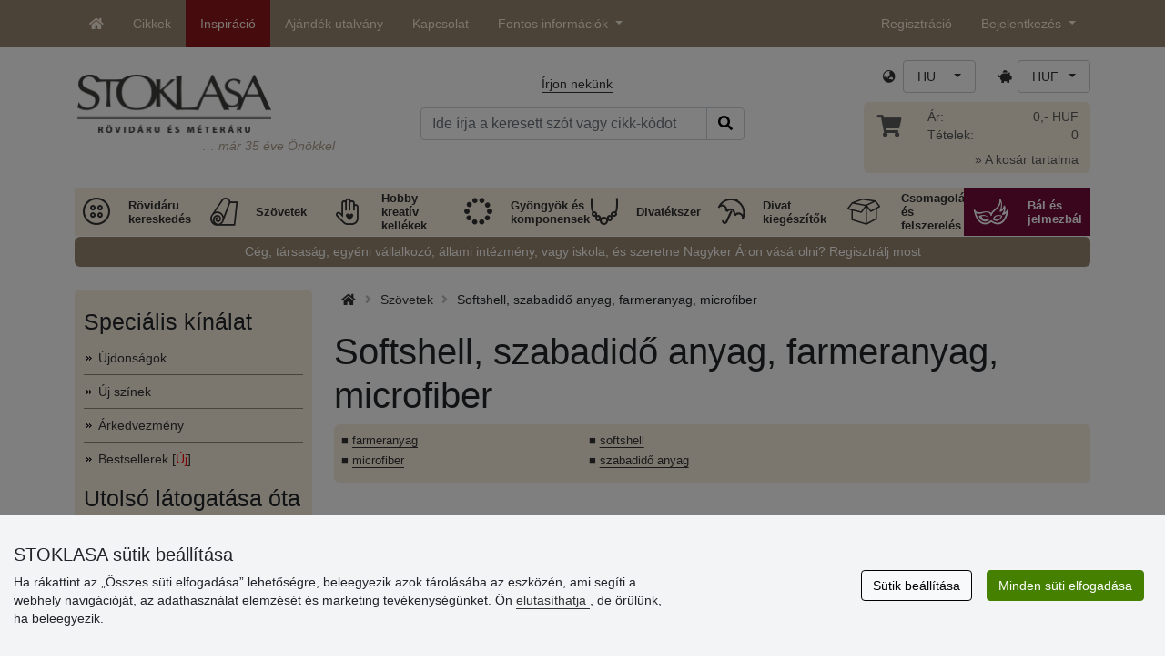

--- FILE ---
content_type: text/html; charset=UTF-8
request_url: https://www.stoklasa.hu/softshell-szabadido-anyag-farmeranyag-microfiber-x2s012618
body_size: 35651
content:
<!DOCTYPE html>
<html lang="hu" prefix="og: http://ogp.me/ns# fb: http://ogp.me/ns/fb# product: http://ogp.me/ns/product#">
  <head>
     <meta charset="utf-8">
         <meta http-equiv="X-UA-Compatible" content="IE=edge">
         <meta http-equiv="content-type" content="text/html; charset=UTF-8" />
         <meta http-equiv="Content-Script-Type" content="text/javascript" />
         <meta http-equiv="Content-Style-Type" content="text/css" />
         <meta http-equiv="Content-Language" content="hu"/>
<meta name="viewport" content="width=device-width,initial-scale=1">
<meta name="author" content="Stoklasa textilní galanterie s.r.o.">
<link href="/favicon.ico" rel="icon" type="image/x-icon"> <link href="/img/logo/apple-touch-icon-60x60.png?v=2" rel="apple-touch-icon" sizes="60x60"> <link href="/img/logo/apple-touch-icon-72x72.png?v=2" rel="apple-touch-icon" sizes="72x72"> <link href="/img/logo/apple-touch-icon-76x76.png?v=2" rel="apple-touch-icon" sizes="76x76"> <link href="/img/logo/apple-touch-icon-114x114.png?v=2" rel="apple-touch-icon" sizes="114x114"> <link href="/img/logo/apple-touch-icon-120x120.png?v=2" rel="apple-touch-icon" sizes="120x120"> <link href="/img/logo/apple-touch-icon-144x144.png?v=2" rel="apple-touch-icon" sizes="144x144"> <link href="/img/logo/apple-touch-icon-152x152.png?v=2" rel="apple-touch-icon" sizes="152x152"> <link href="/img/logo/apple-touch-icon-180x180.png?v=2" rel="apple-touch-icon" sizes="180x180"> <link href="/img/logo/favicon-16x16.png?v=2" rel="icon" type="image/png" sizes="16x16"> <link href="/img/logo/favicon-32x32.png?v=2" rel="icon" type="image/png" sizes="32x32"> <link href="/img/logo/favicon-96x96.png?v=2" rel="icon" type="image/png" sizes="96x96"> <link href="/img/logo/favicon-194x194.png?v=2" rel="icon" type="image/png" sizes="194x194"> <link href="/img/logo/android-chrome-192x192.png?v=2" rel="icon" type="image/png" sizes="192x192">
<link rel="canonical" href="https://www.stoklasa.hu/softshell-szabadido-anyag-farmeranyag-microfiber-x2s012618" />
<title>Softshell, szabadidő anyag, farmeranyag, microfiber | STOKLASA rövidáru és méteres kereskedés</title>
         <meta name="robots" content="index, follow" />
<meta name="facebook-domain-verification" content="52n2z6655nu4n96q2dtkys10u95a64" />
<meta name='google-site-verification' content='ylMXMcPwXgRljT2NLwTVMHybsxxx7NQDCCciKOIR-pM' />
<link rel="preload" href="/fonty/stoklasa-font.woff?26" as="font" type="font/woff" crossorigin><link rel="stylesheet" type="text/css" href="/css/main.css?1765383143" />
<link href="/assets/fontawesome-pro-5.15.4/css/all.min.css?1" rel="stylesheet"><link href="/assets/bootstrap-5.0.2/css/bootstrap.min.css?v=1" rel="stylesheet"><link href="/css/stoklasa.css?v=1768210362" rel="stylesheet"><link href="/css/washicons.css?v=1" rel="stylesheet"><link href="/css/flags.css" rel="stylesheet">
         <link href="/css/bootstrap-select.min.css?2" rel="stylesheet"><link href="/css/web.css?1733831113" rel="stylesheet">

         <!--[if lt IE 9]>
         <script src="https://oss.maxcdn.com/html5shiv/3.7.2/html5shiv.min.js"></script>
         <script src="https://oss.maxcdn.com/respond/1.4.2/respond.min.js"></script>
         <![endif]-->
         <script>
      /** Google Tag Manager */
      dataLayer = [];
   </script>
   <script type="text/javascript" src="/js/jquery-1.10.2.min.js"></script>
<script type='text/javascript' src='/js/jquery-migrate-1.2.1.min.js'></script>
<link type='text/css' rel='stylesheet' href='/js/jquery-ui-1.10.3/themes/smoothness/jquery-ui.min.css' />
<script type='text/javascript' src='/js/jquery-ui-1.10.3/jquery-ui.min.js'></script>
<script src='/js/jquery-ui-1.10.3/i18n/jquery.ui.datepicker-hu.min.js'></script>
<script type='text/javascript' src='/js/jquery-ui-1.10.3/jquery.ui.slider.min.js'></script>
<link rel="stylesheet" type="text/css" href="/js/fancybox-1.3.4/jquery.fancybox-1.3.4.css?1">
<script type="text/javascript" src="/js/fancybox-1.3.4/jquery.fancybox-1.3.4.pack.js"></script>
<script type="text/javascript" src="/js/jquery.cookie.js"></script>
      <link rel="stylesheet" href="/js/chosen/chosen.css" /><script src='/js/chosen/chosen.jquery.js'></script>
<script type="text/javascript">
            var text2726 = "Eleinte válasszonak változatot";  // Nejdříve si vyberte variantu zboží
            var text2647 = "Érvénytelen mennyiséget adott meg. Csak egész számot lehet megadni."; // Zadali jste neplatné množství. Zadávejte prosím pouze celá čísla.
            var text2684 = "Megosztani"; // Sdílet
            var text4330 = "Érvénytelen mennyiséget adott meg"; // Zadali jste naplatné množství
            var text4051 = "Minimális mennyiség $1 $2"; // Minimální množství je $1 $2
            var text3684 = "A hosszét mindig adják meg mind a szám szorzata ($1) (pl.: $2)"; // Délku zadejte vždy jako násobek čísla ($1) (např. $2)
            
        </script><script type='text/javascript' src='/js/main.min.js?1768297647'></script>
<script type='text/javascript'>
      var statyMimoEu = [];statyMimoEu.push( "11" );statyMimoEu.push( "53" );statyMimoEu.push( "55" );statyMimoEu.push( "57" );</script><link type='text/css' rel='stylesheet' href='/css/vyber.css?13' />
<script type='text/javascript' src='/js/vyber.min.js?1749563930'></script>
<style>.wm_typ_inspiration-stoklasa_w_s:after {border-width: 3px;content: url("../img/vodoznaky/inspiration-stoklasa_w_s.png?5");}.wm_typ_inspiration-stoklasa_w_l:after {border-width: 5px;content: url("../img/vodoznaky/inspiration-stoklasa_w_m.png?5");}.wm_typ_inspiration-stoklasa_w_m:after {border-width: 5px;content: url("../img/vodoznaky/inspiration-stoklasa_w_m.png?5");}@media (min-width: 461px) {.wm_typ_inspiration-stoklasa_w_l:after {border-width: 15px;content: url("../img/vodoznaky/inspiration-stoklasa_w_l.png?5");}}.wm_typ_inspiration-stoklasa_b_s:after {border-width: 3px;content: url("../img/vodoznaky/inspiration-stoklasa_b_s.png?5");}.wm_typ_inspiration-stoklasa_b_l:after {border-width: 5px;content: url("../img/vodoznaky/inspiration-stoklasa_b_m.png?5");}.wm_typ_inspiration-stoklasa_b_m:after {border-width: 5px;content: url("../img/vodoznaky/inspiration-stoklasa_b_m.png?5");}@media (min-width: 461px) {.wm_typ_inspiration-stoklasa_b_l:after {border-width: 15px;content: url("../img/vodoznaky/inspiration-stoklasa_b_l.png?5");}}.wm_typ_inspiration_w_s:after {border-width: 3px;content: url("../img/vodoznaky/inspiration_w_s.png?5");}.wm_typ_inspiration_w_l:after {border-width: 5px;content: url("../img/vodoznaky/inspiration_w_m.png?5");}.wm_typ_inspiration_w_m:after {border-width: 5px;content: url("../img/vodoznaky/inspiration_w_m.png?5");}@media (min-width: 461px) {.wm_typ_inspiration_w_l:after {border-width: 15px;content: url("../img/vodoznaky/inspiration_w_l.png?5");}}.wm_typ_inspiration_b_s:after {border-width: 3px;content: url("../img/vodoznaky/inspiration_b_s.png?5");}.wm_typ_inspiration_b_l:after {border-width: 5px;content: url("../img/vodoznaky/inspiration_b_m.png?5");}.wm_typ_inspiration_b_m:after {border-width: 5px;content: url("../img/vodoznaky/inspiration_b_m.png?5");}@media (min-width: 461px) {.wm_typ_inspiration_b_l:after {border-width: 15px;content: url("../img/vodoznaky/inspiration_b_l.png?5");}}.wm_typ_collection-stoklasa_w_s:after {border-width: 3px;content: url("../img/vodoznaky/collection-stoklasa_w_s.png?5");}.wm_typ_collection-stoklasa_w_l:after {border-width: 5px;content: url("../img/vodoznaky/collection-stoklasa_w_m.png?5");}.wm_typ_collection-stoklasa_w_m:after {border-width: 5px;content: url("../img/vodoznaky/collection-stoklasa_w_m.png?5");}@media (min-width: 461px) {.wm_typ_collection-stoklasa_w_l:after {border-width: 15px;content: url("../img/vodoznaky/collection-stoklasa_w_l.png?5");}}.wm_typ_collection-stoklasa_b_s:after {border-width: 3px;content: url("../img/vodoznaky/collection-stoklasa_b_s.png?5");}.wm_typ_collection-stoklasa_b_l:after {border-width: 5px;content: url("../img/vodoznaky/collection-stoklasa_b_m.png?5");}.wm_typ_collection-stoklasa_b_m:after {border-width: 5px;content: url("../img/vodoznaky/collection-stoklasa_b_m.png?5");}@media (min-width: 461px) {.wm_typ_collection-stoklasa_b_l:after {border-width: 15px;content: url("../img/vodoznaky/collection-stoklasa_b_l.png?5");}}.wm_typ_stoklasa-inspiration-koralky_w_s:after {border-width: 3px;content: url("../img/vodoznaky/stoklasa-inspiration-koralky_w_s.png?5");}.wm_typ_stoklasa-inspiration-koralky_w_l:after {border-width: 5px;content: url("../img/vodoznaky/stoklasa-inspiration-koralky_w_m.png?5");}.wm_typ_stoklasa-inspiration-koralky_w_m:after {border-width: 5px;content: url("../img/vodoznaky/stoklasa-inspiration-koralky_w_m.png?5");}@media (min-width: 461px) {.wm_typ_stoklasa-inspiration-koralky_w_l:after {border-width: 15px;content: url("../img/vodoznaky/stoklasa-inspiration-koralky_w_l.png?5");}}.wm_typ_stoklasa-inspiration-koralky_b_s:after {border-width: 3px;content: url("../img/vodoznaky/stoklasa-inspiration-koralky_b_s.png?5");}.wm_typ_stoklasa-inspiration-koralky_b_l:after {border-width: 5px;content: url("../img/vodoznaky/stoklasa-inspiration-koralky_b_m.png?5");}.wm_typ_stoklasa-inspiration-koralky_b_m:after {border-width: 5px;content: url("../img/vodoznaky/stoklasa-inspiration-koralky_b_m.png?5");}@media (min-width: 461px) {.wm_typ_stoklasa-inspiration-koralky_b_l:after {border-width: 15px;content: url("../img/vodoznaky/stoklasa-inspiration-koralky_b_l.png?5");}}.wm_typ_design-stoklasa_w_s:after {border-width: 3px;content: url("../img/vodoznaky/design-stoklasa_w_s.png?5");}.wm_typ_design-stoklasa_w_l:after {border-width: 5px;content: url("../img/vodoznaky/design-stoklasa_w_m.png?5");}.wm_typ_design-stoklasa_w_m:after {border-width: 5px;content: url("../img/vodoznaky/design-stoklasa_w_m.png?5");}@media (min-width: 461px) {.wm_typ_design-stoklasa_w_l:after {border-width: 15px;content: url("../img/vodoznaky/design-stoklasa_w_l.png?5");}}.wm_typ_design-stoklasa_b_s:after {border-width: 3px;content: url("../img/vodoznaky/design-stoklasa_b_s.png?5");}.wm_typ_design-stoklasa_b_l:after {border-width: 5px;content: url("../img/vodoznaky/design-stoklasa_b_m.png?5");}.wm_typ_design-stoklasa_b_m:after {border-width: 5px;content: url("../img/vodoznaky/design-stoklasa_b_m.png?5");}@media (min-width: 461px) {.wm_typ_design-stoklasa_b_l:after {border-width: 15px;content: url("../img/vodoznaky/design-stoklasa_b_l.png?5");}}.wm_typ_illustration-only-stoklasa_w_s:after {border-width: 3px;content: url("../img/vodoznaky/illustration-only-stoklasa_w_s.png?5");}.wm_typ_illustration-only-stoklasa_w_l:after {border-width: 5px;content: url("../img/vodoznaky/illustration-only-stoklasa_w_m.png?5");}.wm_typ_illustration-only-stoklasa_w_m:after {border-width: 5px;content: url("../img/vodoznaky/illustration-only-stoklasa_w_m.png?5");}@media (min-width: 461px) {.wm_typ_illustration-only-stoklasa_w_l:after {border-width: 15px;content: url("../img/vodoznaky/illustration-only-stoklasa_w_l.png?5");}}.wm_typ_illustration-only-stoklasa_b_s:after {border-width: 3px;content: url("../img/vodoznaky/illustration-only-stoklasa_b_s.png?5");}.wm_typ_illustration-only-stoklasa_b_l:after {border-width: 5px;content: url("../img/vodoznaky/illustration-only-stoklasa_b_m.png?5");}.wm_typ_illustration-only-stoklasa_b_m:after {border-width: 5px;content: url("../img/vodoznaky/illustration-only-stoklasa_b_m.png?5");}@media (min-width: 461px) {.wm_typ_illustration-only-stoklasa_b_l:after {border-width: 15px;content: url("../img/vodoznaky/illustration-only-stoklasa_b_l.png?5");}}.wm_typ_made-by-stoklasa_w_s:after {border-width: 3px;content: url("../img/vodoznaky/made-by-stoklasa_w_s.png?5");}.wm_typ_made-by-stoklasa_w_l:after {border-width: 5px;content: url("../img/vodoznaky/made-by-stoklasa_w_m.png?5");}.wm_typ_made-by-stoklasa_w_m:after {border-width: 5px;content: url("../img/vodoznaky/made-by-stoklasa_w_m.png?5");}@media (min-width: 461px) {.wm_typ_made-by-stoklasa_w_l:after {border-width: 15px;content: url("../img/vodoznaky/made-by-stoklasa_w_l.png?5");}}.wm_typ_made-by-stoklasa_b_s:after {border-width: 3px;content: url("../img/vodoznaky/made-by-stoklasa_b_s.png?5");}.wm_typ_made-by-stoklasa_b_l:after {border-width: 5px;content: url("../img/vodoznaky/made-by-stoklasa_b_m.png?5");}.wm_typ_made-by-stoklasa_b_m:after {border-width: 5px;content: url("../img/vodoznaky/made-by-stoklasa_b_m.png?5");}@media (min-width: 461px) {.wm_typ_made-by-stoklasa_b_l:after {border-width: 15px;content: url("../img/vodoznaky/made-by-stoklasa_b_l.png?5");}}.wm_typ_made-by-stoklasa-top-quality_w_s:after {border-width: 3px;content: url("../img/vodoznaky/made-by-stoklasa-top-quality_w_s.png?5");}.wm_typ_made-by-stoklasa-top-quality_w_l:after {border-width: 5px;content: url("../img/vodoznaky/made-by-stoklasa-top-quality_w_m.png?5");}.wm_typ_made-by-stoklasa-top-quality_w_m:after {border-width: 5px;content: url("../img/vodoznaky/made-by-stoklasa-top-quality_w_m.png?5");}@media (min-width: 461px) {.wm_typ_made-by-stoklasa-top-quality_w_l:after {border-width: 15px;content: url("../img/vodoznaky/made-by-stoklasa-top-quality_w_l.png?5");}}.wm_typ_made-by-stoklasa-top-quality_b_s:after {border-width: 3px;content: url("../img/vodoznaky/made-by-stoklasa-top-quality_b_s.png?5");}.wm_typ_made-by-stoklasa-top-quality_b_l:after {border-width: 5px;content: url("../img/vodoznaky/made-by-stoklasa-top-quality_b_m.png?5");}.wm_typ_made-by-stoklasa-top-quality_b_m:after {border-width: 5px;content: url("../img/vodoznaky/made-by-stoklasa-top-quality_b_m.png?5");}@media (min-width: 461px) {.wm_typ_made-by-stoklasa-top-quality_b_l:after {border-width: 15px;content: url("../img/vodoznaky/made-by-stoklasa-top-quality_b_l.png?5");}}.wm_typ_handmade_w_s:after {border-width: 3px;content: url("../img/vodoznaky/handmade_w_s.png?5");}.wm_typ_handmade_w_l:after {border-width: 5px;content: url("../img/vodoznaky/handmade_w_m.png?5");}.wm_typ_handmade_w_m:after {border-width: 5px;content: url("../img/vodoznaky/handmade_w_m.png?5");}@media (min-width: 461px) {.wm_typ_handmade_w_l:after {border-width: 15px;content: url("../img/vodoznaky/handmade_w_l.png?5");}}.wm_typ_handmade_b_s:after {border-width: 3px;content: url("../img/vodoznaky/handmade_b_s.png?5");}.wm_typ_handmade_b_l:after {border-width: 5px;content: url("../img/vodoznaky/handmade_b_m.png?5");}.wm_typ_handmade_b_m:after {border-width: 5px;content: url("../img/vodoznaky/handmade_b_m.png?5");}@media (min-width: 461px) {.wm_typ_handmade_b_l:after {border-width: 15px;content: url("../img/vodoznaky/handmade_b_l.png?5");}}.wm_typ_leather_w_s:after {border-width: 3px;content: url("../img/vodoznaky/leather_w_s.png?5");}.wm_typ_leather_w_l:after {border-width: 5px;content: url("../img/vodoznaky/leather_w_m.png?5");}.wm_typ_leather_w_m:after {border-width: 5px;content: url("../img/vodoznaky/leather_w_m.png?5");}@media (min-width: 461px) {.wm_typ_leather_w_l:after {border-width: 15px;content: url("../img/vodoznaky/leather_w_l.png?5");}}.wm_typ_leather_b_s:after {border-width: 3px;content: url("../img/vodoznaky/leather_b_s.png?5");}.wm_typ_leather_b_l:after {border-width: 5px;content: url("../img/vodoznaky/leather_b_m.png?5");}.wm_typ_leather_b_m:after {border-width: 5px;content: url("../img/vodoznaky/leather_b_m.png?5");}@media (min-width: 461px) {.wm_typ_leather_b_l:after {border-width: 15px;content: url("../img/vodoznaky/leather_b_l.png?5");}}.wm_typ_self-adhesive_w_s:after {border-width: 3px;content: url("../img/vodoznaky/self-adhesive_w_s.png?5");}.wm_typ_self-adhesive_w_l:after {border-width: 5px;content: url("../img/vodoznaky/self-adhesive_w_m.png?5");}.wm_typ_self-adhesive_w_m:after {border-width: 5px;content: url("../img/vodoznaky/self-adhesive_w_m.png?5");}@media (min-width: 461px) {.wm_typ_self-adhesive_w_l:after {border-width: 15px;content: url("../img/vodoznaky/self-adhesive_w_l.png?5");}}.wm_typ_self-adhesive_b_s:after {border-width: 3px;content: url("../img/vodoznaky/self-adhesive_b_s.png?5");}.wm_typ_self-adhesive_b_l:after {border-width: 5px;content: url("../img/vodoznaky/self-adhesive_b_m.png?5");}.wm_typ_self-adhesive_b_m:after {border-width: 5px;content: url("../img/vodoznaky/self-adhesive_b_m.png?5");}@media (min-width: 461px) {.wm_typ_self-adhesive_b_l:after {border-width: 15px;content: url("../img/vodoznaky/self-adhesive_b_l.png?5");}}.wm_typ_silk_w_s:after {border-width: 3px;content: url("../img/vodoznaky/silk_w_s.png?5");}.wm_typ_silk_w_l:after {border-width: 5px;content: url("../img/vodoznaky/silk_w_m.png?5");}.wm_typ_silk_w_m:after {border-width: 5px;content: url("../img/vodoznaky/silk_w_m.png?5");}@media (min-width: 461px) {.wm_typ_silk_w_l:after {border-width: 15px;content: url("../img/vodoznaky/silk_w_l.png?5");}}.wm_typ_silk_b_s:after {border-width: 3px;content: url("../img/vodoznaky/silk_b_s.png?5");}.wm_typ_silk_b_l:after {border-width: 5px;content: url("../img/vodoznaky/silk_b_m.png?5");}.wm_typ_silk_b_m:after {border-width: 5px;content: url("../img/vodoznaky/silk_b_m.png?5");}@media (min-width: 461px) {.wm_typ_silk_b_l:after {border-width: 15px;content: url("../img/vodoznaky/silk_b_l.png?5");}}.wm_typ_silver_w_s:after {border-width: 3px;content: url("../img/vodoznaky/silver_w_s.png?5");}.wm_typ_silver_w_l:after {border-width: 5px;content: url("../img/vodoznaky/silver_w_m.png?5");}.wm_typ_silver_w_m:after {border-width: 5px;content: url("../img/vodoznaky/silver_w_m.png?5");}@media (min-width: 461px) {.wm_typ_silver_w_l:after {border-width: 15px;content: url("../img/vodoznaky/silver_w_l.png?5");}}.wm_typ_silver_b_s:after {border-width: 3px;content: url("../img/vodoznaky/silver_b_s.png?5");}.wm_typ_silver_b_l:after {border-width: 5px;content: url("../img/vodoznaky/silver_b_m.png?5");}.wm_typ_silver_b_m:after {border-width: 5px;content: url("../img/vodoznaky/silver_b_m.png?5");}@media (min-width: 461px) {.wm_typ_silver_b_l:after {border-width: 15px;content: url("../img/vodoznaky/silver_b_l.png?5");}}.wm_typ_stainless-steel_w_s:after {border-width: 3px;content: url("../img/vodoznaky/stainless-steel_w_s.png?5");}.wm_typ_stainless-steel_w_l:after {border-width: 5px;content: url("../img/vodoznaky/stainless-steel_w_m.png?5");}.wm_typ_stainless-steel_w_m:after {border-width: 5px;content: url("../img/vodoznaky/stainless-steel_w_m.png?5");}@media (min-width: 461px) {.wm_typ_stainless-steel_w_l:after {border-width: 15px;content: url("../img/vodoznaky/stainless-steel_w_l.png?5");}}.wm_typ_stainless-steel_b_s:after {border-width: 3px;content: url("../img/vodoznaky/stainless-steel_b_s.png?5");}.wm_typ_stainless-steel_b_l:after {border-width: 5px;content: url("../img/vodoznaky/stainless-steel_b_m.png?5");}.wm_typ_stainless-steel_b_m:after {border-width: 5px;content: url("../img/vodoznaky/stainless-steel_b_m.png?5");}@media (min-width: 461px) {.wm_typ_stainless-steel_b_l:after {border-width: 15px;content: url("../img/vodoznaky/stainless-steel_b_l.png?5");}}.wm_typ_top-quality_w_s:after {border-width: 3px;content: url("../img/vodoznaky/top-quality_w_s.png?5");}.wm_typ_top-quality_w_l:after {border-width: 5px;content: url("../img/vodoznaky/top-quality_w_m.png?5");}.wm_typ_top-quality_w_m:after {border-width: 5px;content: url("../img/vodoznaky/top-quality_w_m.png?5");}@media (min-width: 461px) {.wm_typ_top-quality_w_l:after {border-width: 15px;content: url("../img/vodoznaky/top-quality_w_l.png?5");}}.wm_typ_top-quality_b_s:after {border-width: 3px;content: url("../img/vodoznaky/top-quality_b_s.png?5");}.wm_typ_top-quality_b_l:after {border-width: 5px;content: url("../img/vodoznaky/top-quality_b_m.png?5");}.wm_typ_top-quality_b_m:after {border-width: 5px;content: url("../img/vodoznaky/top-quality_b_m.png?5");}@media (min-width: 461px) {.wm_typ_top-quality_b_l:after {border-width: 15px;content: url("../img/vodoznaky/top-quality_b_l.png?5");}}.wm_typ_waterproof_w_s:after {border-width: 3px;content: url("../img/vodoznaky/waterproof_w_s.png?5");}.wm_typ_waterproof_w_l:after {border-width: 5px;content: url("../img/vodoznaky/waterproof_w_m.png?5");}.wm_typ_waterproof_w_m:after {border-width: 5px;content: url("../img/vodoznaky/waterproof_w_m.png?5");}@media (min-width: 461px) {.wm_typ_waterproof_w_l:after {border-width: 15px;content: url("../img/vodoznaky/waterproof_w_l.png?5");}}.wm_typ_waterproof_b_s:after {border-width: 3px;content: url("../img/vodoznaky/waterproof_b_s.png?5");}.wm_typ_waterproof_b_l:after {border-width: 5px;content: url("../img/vodoznaky/waterproof_b_m.png?5");}.wm_typ_waterproof_b_m:after {border-width: 5px;content: url("../img/vodoznaky/waterproof_b_m.png?5");}@media (min-width: 461px) {.wm_typ_waterproof_b_l:after {border-width: 15px;content: url("../img/vodoznaky/waterproof_b_l.png?5");}}.wm_typ_wool_w_s:after {border-width: 3px;content: url("../img/vodoznaky/wool_w_s.png?5");}.wm_typ_wool_w_l:after {border-width: 5px;content: url("../img/vodoznaky/wool_w_m.png?5");}.wm_typ_wool_w_m:after {border-width: 5px;content: url("../img/vodoznaky/wool_w_m.png?5");}@media (min-width: 461px) {.wm_typ_wool_w_l:after {border-width: 15px;content: url("../img/vodoznaky/wool_w_l.png?5");}}.wm_typ_wool_b_s:after {border-width: 3px;content: url("../img/vodoznaky/wool_b_s.png?5");}.wm_typ_wool_b_l:after {border-width: 5px;content: url("../img/vodoznaky/wool_b_m.png?5");}.wm_typ_wool_b_m:after {border-width: 5px;content: url("../img/vodoznaky/wool_b_m.png?5");}@media (min-width: 461px) {.wm_typ_wool_b_l:after {border-width: 15px;content: url("../img/vodoznaky/wool_b_l.png?5");}}.wm_typ_illustration-only_w_s:after {border-width: 3px;content: "illustration\aonly";white-space: pre-line;text-align: center;font-size: 10px;font-weight: bold;line-height: 1;color: rgb(223,223,223);font-family: Calibri, sans-serif;}.wm_typ_illustration-only_w_l:after {border-width: 5px;content: "illustration\aonly";white-space: pre-line;text-align: center;font-size: 13px;font-weight: bold;line-height: 1;color: rgb(223,223,223);font-family: Calibri, sans-serif;}.wm_typ_illustration-only_w_m:after {border-width: 5px;content: "illustration\aonly";white-space: pre-line;text-align: center;font-size: 13px;font-weight: bold;line-height: 1;color: rgb(223,223,223);font-family: Calibri, sans-serif;}@media (min-width: 461px) {.wm_typ_illustration-only_w_l:after {border-width: 15px;content: "illustration\aonly";white-space: pre-line;text-align: center;font-size: 32px;font-weight: bold;line-height: 1;color: rgb(223,223,223);font-family: Calibri, sans-serif;}}.wm_typ_illustration-only_b_s:after {border-width: 3px;content: "illustration\aonly";white-space: pre-line;text-align: center;font-size: 10px;font-weight: bold;line-height: 1;color: rgb(223,223,223);font-family: Calibri, sans-serif;}.wm_typ_illustration-only_b_l:after {border-width: 5px;content: "illustration\aonly";white-space: pre-line;text-align: center;font-size: 13px;font-weight: bold;line-height: 1;color: rgb(223,223,223);font-family: Calibri, sans-serif;}.wm_typ_illustration-only_b_m:after {border-width: 5px;content: "illustration\aonly";white-space: pre-line;text-align: center;font-size: 13px;font-weight: bold;line-height: 1;color: rgb(223,223,223);font-family: Calibri, sans-serif;}@media (min-width: 461px) {.wm_typ_illustration-only_b_l:after {border-width: 15px;content: "illustration\aonly";white-space: pre-line;text-align: center;font-size: 32px;font-weight: bold;line-height: 1;color: rgb(223,223,223);font-family: Calibri, sans-serif;}}.wm_typ_sici-dilna-stoklasa_w_s:after {border-width: 3px;content: url("../img/vodoznaky/sici-dilna-stoklasa_w_s.png?5");}.wm_typ_sici-dilna-stoklasa_w_l:after {border-width: 5px;content: url("../img/vodoznaky/sici-dilna-stoklasa_w_m.png?5");}.wm_typ_sici-dilna-stoklasa_w_m:after {border-width: 5px;content: url("../img/vodoznaky/sici-dilna-stoklasa_w_m.png?5");}@media (min-width: 461px) {.wm_typ_sici-dilna-stoklasa_w_l:after {border-width: 15px;content: url("../img/vodoznaky/sici-dilna-stoklasa_w_l.png?5");}}.wm_typ_sici-dilna-stoklasa_b_s:after {border-width: 3px;content: url("../img/vodoznaky/sici-dilna-stoklasa_b_s.png?5");}.wm_typ_sici-dilna-stoklasa_b_l:after {border-width: 5px;content: url("../img/vodoznaky/sici-dilna-stoklasa_b_m.png?5");}.wm_typ_sici-dilna-stoklasa_b_m:after {border-width: 5px;content: url("../img/vodoznaky/sici-dilna-stoklasa_b_m.png?5");}@media (min-width: 461px) {.wm_typ_sici-dilna-stoklasa_b_l:after {border-width: 15px;content: url("../img/vodoznaky/sici-dilna-stoklasa_b_l.png?5");}}.wm_typ_recycling_w_s:after {border-width: 3px;content: url("../img/vodoznaky/recycling_w_s.png?5");}.wm_typ_recycling_w_l:after {border-width: 5px;content: url("../img/vodoznaky/recycling_w_m.png?5");}.wm_typ_recycling_w_m:after {border-width: 5px;content: url("../img/vodoznaky/recycling_w_m.png?5");}@media (min-width: 461px) {.wm_typ_recycling_w_l:after {border-width: 15px;content: url("../img/vodoznaky/recycling_w_l.png?5");}}.wm_typ_recycling_b_s:after {border-width: 3px;content: url("../img/vodoznaky/recycling_b_s.png?5");}.wm_typ_recycling_b_l:after {border-width: 5px;content: url("../img/vodoznaky/recycling_b_m.png?5");}.wm_typ_recycling_b_m:after {border-width: 5px;content: url("../img/vodoznaky/recycling_b_m.png?5");}@media (min-width: 461px) {.wm_typ_recycling_b_l:after {border-width: 15px;content: url("../img/vodoznaky/recycling_b_l.png?5");}}.wm_typ_YKK_w_s:after {border-width: 3px;content: url("../img/vodoznaky/YKK_w_s.png?5");}.wm_typ_YKK_w_l:after {border-width: 5px;content: url("../img/vodoznaky/YKK_w_m.png?5");}.wm_typ_YKK_w_m:after {border-width: 5px;content: url("../img/vodoznaky/YKK_w_m.png?5");}@media (min-width: 461px) {.wm_typ_YKK_w_l:after {border-width: 15px;content: url("../img/vodoznaky/YKK_w_l.png?5");}}.wm_typ_YKK_b_s:after {border-width: 3px;content: url("../img/vodoznaky/YKK_b_s.png?5");}.wm_typ_YKK_b_l:after {border-width: 5px;content: url("../img/vodoznaky/YKK_b_m.png?5");}.wm_typ_YKK_b_m:after {border-width: 5px;content: url("../img/vodoznaky/YKK_b_m.png?5");}@media (min-width: 461px) {.wm_typ_YKK_b_l:after {border-width: 15px;content: url("../img/vodoznaky/YKK_b_l.png?5");}}</style>
 <script type="text/javascript">
         dataLayer.push({"visitorLoginState":"Anonymous","pageMainCategory":"Softshell, \u0161us\u0165\u00e1kovina, riflovina, microfiber","pageDepartment":"L\u00e1tky","pageType":"Category"});
         
         dataLayer.push({'price_group': 'MO'});
         
      dataLayer.push({'abtests': ''});
      
 </script>
<script src="https://scripts.luigisbox.tech/LBX-693234.js"></script><script src="/js/dropzone-5.9.3/min/dropzone.min.js"></script><script src="/js/moduly/reklamace/Reklamace.min.js?1765959303"></script></head>
<body>


                <!-- Google Tag Manager (noscript) -->
                <noscript><iframe src="https://www.googletagmanager.com/ns.html?id=GTM-NL2L4M&gtm_auth=qYBfOPP3s1B8DdjrwESbMQ&gtm_preview=env-12&gtm_cookies_win=x"
                height="0" width="0" style="display:none;visibility:hidden"></iframe></noscript>
                <!-- End Google Tag Manager (noscript) -->
              <a name='seznam_nahore' style='top: -50px;position: relative;display: block;'></a>
<div id='loginForm'>
   <div id='bubble'></div>
</div>

<nav id="TopBar" class="navbar navbar-expand-lg fixed-top pt-lg-0 pb-lg-0" role="navigation"> <div class="container"> <a class="navbar-brand d-inline-block d-lg-none" href="/index.php"> <img src="/img/logo_white.png" alt="" class="align-text-top" title="36 éve önökkel" height="21" width="115.73"> </a> <a class="navbar-toggler border-0 ms-auto d-inline-block d-md-none" href="/index.php?skupina=k010" title="Kosár"> <span class="fas fa-shopping-cart"></span> </a> <button class="navbar-toggler border-0 ms-md-auto" type="button" data-bs-toggle="collapse" data-bs-target="#navbarLangCurr" aria-controls="navbarLangCurr" aria-expanded="false"> <span class="sr-only">Nyelv / Pénznem</span> <span class="fas fa-globe-asia"></span> </button> <button class="navbar-toggler border-0" type="button" data-bs-toggle="collapse" data-bs-target="#navbarMenu" aria-controls="navbarMenu" aria-expanded="false"> <span class="sr-only">Fő ajánlat</span> <span class="fas fa-info-circle"></span> </button> <button class="navbar-toggler border-0" type="button" data-bs-toggle="collapse" data-bs-target="#navbarUserLogin" aria-controls="navbarUserLogin" aria-expanded="false"> <span class="sr-only">Bejelentkezés</span> <span class="fas fa-user"></span> </button> <div class="collapse navbar-collapse" id="navbarMenu"> <ul class="nav navbar-nav m-0"> <li class="nav-item d-none d-lg-block"> <a href="/" class="nav-link px-3 py-2 py-lg-3"> <span class="fas fa-home" title="Nyitóoldal"></span> </a> </li> <li class="nav-item"> <a href="/index.php?VsechnyClanky" class="nav-link px-3 py-2 py-lg-3"> Cikkek </a> </li> <li class="nav-item barva"> <a href="/inspirace" class="nav-link px-3 py-2 py-lg-3"> Inspiráció </a> </li> <li class="nav-item"> <a href="/?voucher=1" class="nav-link px-3 py-2 py-lg-3"> Ajándék utalvány </a> </li> <li class="nav-item"> <a href="/kontakt" class="nav-link px-3 py-2 py-lg-3" rel="nofollow"> Kapcsolat </a> </li> <li class="nav-item dropdown"> <a class="nav-link px-3 py-2 py-lg-3 dropdown-toggle" href="#" id="navbarInfo" role="button" data-bs-toggle="dropdown" aria-expanded="false"> Fontos információk </a> <ul class="dropdown-menu" aria-labelledby="navbarInfo"> <li class=""> <a class="dropdown-item" href="/index.php?staticka=1013"> Kereskedelmi feltételek </a> </li> <li class=""> <a class="dropdown-item" href="/index.php?staticka=903"> Szállítás és fizetés </a> </li> <li class=""> <a class="dropdown-item" href="/index.php?staticka=1078"> Gyakori kérdések </a> </li> <li class=""> <a class="dropdown-item" href="/index.php?staticka=828"> Reklamáció és vásárlási szerződés felmondása </a> </li> <li class=""> <a class="dropdown-item" href="/index.php?staticka=900"> Hűségprogram </a> </li> </ul> </li> </ul> </div> <div class="collapse navbar-collapse"> <ul class="nav navbar-nav flex-row justify-content-between ms-auto"> <li class="nav-item ms-auto d-none d-xl-inline-block"> <a href="/index.php?registrace&amp;krok1" class="nav-link p-3" rel="nofollow"> Regisztráció </a> </li> <li class="dropdown"> <a class="nav-link p-lg-3 d-inline-block d-xl-none" href="#navbarUserLogin" aria-controls="#navbarUserLogin" role="button" data-bs-toggle="collapse" aria-expanded="false"> <span class="sr-only">Bejelentkezés</span> <span class="fas fa-user"></span> </a> <a class="nav-link p-3 dropdown-toggle d-none d-xl-inline-block" href="#navbarUserLogin" aria-controls="#navbarUserLogin" role="button" data-bs-toggle="collapse" aria-expanded="false"> Bejelentkezés </a> </li> </ul> </div> <div class="dropdown-menu collapse dropdown-menu-end login-form-menu" id="navbarUserLogin"> <div class="px-3 pt-2 pb-3"> <div class="fw-bold d-xl-none"> Bejelentkezés </div> <form class="mt-2 mt-xl-0" action="/index.php?login" method="post"> <div class="mb-3"> <label for="login-jmeno" class="mb-1">E-mail:</label> <input type="text" tabindex="1" name="jmeno" placeholder="@E-mail" class="form-control" id="login-jmeno"> </div> <div class="mb-3"> <label for="login-heslo" class="mb-1">Jelszó:</label> <input type="password" tabindex="2" name="heslo" placeholder="Jelszó" class="form-control" id="login-heslo" aria-describedby="hesloHelp"> <a id="hesloHelp" class="text-end form-text text-decoration-underline pl-2" href="/index.php?nevimheslo" rel="nofollow"><small class="">Ideiglenes jelszó küldése</small></a> </div> <div class="mb-3 form-check"> <input class="form-check-input" tabindex="3" type="checkbox" name="trvale_prihlaseni" checked id="chTrvalePrihlaseni"> <label for="chTrvalePrihlaseni" class="form-check-label"> Emlékezz rám</label> </div> <div class="d-grid"> <input tabindex="4" class="btn btn-zelene-tlacitko" type="submit" name="btnPrihlasit" value="Bejelentkezés"> </div> <div class="mt-3 d-block d-xl-none"> <hr> <a href="/index.php?registrace&amp;krok1" class="d-block btn btn-stoklasa" rel="nofollow"> Regisztráció </a> </div> </form> </div> </div> </div> </nav>

<div class="py-md-3 noprint"> <div class="container"> <div class="col-md-12"> <div class="row"> <div class="d-none d-md-inline-block col-4"> <a class="mt-3 d-block logo" href="/index.php" title="Stoklasa textilní galanterie s.r.o. | 35 éve önökkel"> <img src="/img/logo/logo_3@1x.png?3" srcset="/img/logo/logo_3@1x.png?3, /img/logo/logo_3@2x.png?3 2x, /img/logo/logo_3@3x.png?3 3x" alt="" width="220" height="63.5"> <p class="slogan">&hellip; már 35 éve Önökkel</p> </a> </div> <div class="col-12 col-md-4"> <div class="row mt-3 d-none d-md-flex"> <div class="col-12 ps-lg-0 text-center"> <a class="d-block" href="/kontakt">Írjon nekünk</a> </div> </div> <div class="row"> <form class="searchForm header-form-block mb-2 mb-md-0 mt-md-3" method="get" action="/index.php" role="search"> <div class="input-group"> <input type="text" class="searchText form-control" placeholder="Ide írja a keresett szót vagy cikk-kódot" name="text" autocomplete="off"> <div class="input-group-btn"> <button class="btn btn-light searchText" type="submit" aria-label="Keresni"><i class="fas fa-search"></i></button> </div> <div class="rozsireneHledani"></div> </div> <input type="hidden" name="skupina" value="h01"> </form> </div> </div> <div class="col-4"> <div class="d-lg-block collapse " id="navbarLangCurr"> <form method="post" id="formNavbarLangCurr"> <div class="row row-cols-auto justify-content-end"> <div class="col text-end d-flex align-items-center"> <div class="col-auto"> <input type="hidden" name="langSelector" id="langSelector" value="3"/><div class="dropdown"><span type="button" class="btn btn-default dropdown-toggle smLang notranslate" data-bs-toggle="dropdown" id="smLangButton" aria-expanded="false" >HU</span><ul class="dropdown-menu dropdown-menu-end smdropdown-menu" aria-labelledby="smLangButton" ><li><span class="dropdown-item btn smButtonMenu notranslate zmenaJazykaHlavicka" data-id="0"><img class="align-top" src="/img/vlajky/cz.png" alt="" width="22" height="15">CZ</span></li><li><span class="dropdown-item btn smButtonMenu notranslate zmenaJazykaHlavicka" data-id="1"><img class="align-top" src="/img/vlajky/pl.png" alt="" width="22" height="15">PL</span></li><li><span class="dropdown-item btn smButtonMenu notranslate zmenaJazykaHlavicka" data-id="2"><img class="align-top" src="/img/vlajky/en.png" alt="" width="22" height="15">EN</span></li><li><span class="dropdown-item btn smButtonMenuSelected notranslate" disabled ><img class="align-top" src="/img/vlajky/hu.png" alt="" width="22" height="15">HU</span></li><li><span class="dropdown-item btn smButtonMenu notranslate zmenaJazykaHlavicka" data-id="4"><img class="align-top" src="/img/vlajky/de.png" alt="" width="22" height="15">DE</span></li><li><span class="dropdown-item btn smButtonMenu notranslate zmenaJazykaHlavicka" data-id="5"><img class="align-top" src="/img/vlajky/sk.png" alt="" width="22" height="15">SK</span></li><li><span class="dropdown-item btn smButtonMenu notranslate zmenaJazykaHlavicka" data-id="6"><img class="align-top" src="/img/vlajky/it.png" alt="" width="22" height="15">IT</span></li><li><span class="dropdown-item btn smButtonMenu notranslate zmenaJazykaHlavicka" data-id="7"><img class="align-top" src="/img/vlajky/es.png" alt="" width="22" height="15">ES</span></li><li><span class="dropdown-item btn smButtonMenu notranslate zmenaJazykaHlavicka" data-id="8"><img class="align-top" src="/img/vlajky/fr.png" alt="" width="22" height="15">FR</span></li><li><span class="dropdown-item btn smButtonMenu notranslate zmenaJazykaHlavicka" data-id="9"><img class="align-top" src="/img/vlajky/ro.png" alt="" width="22" height="15">RO</span></li><li><span class="dropdown-item btn smButtonMenu notranslate zmenaJazykaHlavicka" data-id="10"><img class="align-top" src="/img/vlajky/hr.png" alt="" width="22" height="15">HR</span></li><li><span class="dropdown-item btn smButtonMenu notranslate zmenaJazykaHlavicka" data-id="11"><img class="align-top" src="/img/vlajky/bg.png" alt="" width="22" height="15">BG</span></li><li><span class="dropdown-item btn smButtonMenu notranslate zmenaJazykaHlavicka" data-id="12"><img class="align-top" src="/img/vlajky/gr.png" alt="" width="22" height="15">GR</span></li></ul></div> </div> </div> <div class="col text-end d-flex align-items-center"> <div class="col-auto"> <div class="dropdown"><span type="button" class="btn btn-default dropdown-toggle smCurr notranslate" data-bs-toggle="dropdown" aria-expanded="false">HUF</span><ul class="dropdown-menu smdropdown-menu dropdown-menu-end" aria-labelledby="smCurrButton"><li><span class="dropdown-item btn smButtonMenu notranslate zmenaMenyHlavicka" data-id="1" >CZK <small>(Kč)</small></span></li><li><span class="dropdown-item btn smButtonMenu notranslate zmenaMenyHlavicka" data-id="2" >PLN <small>(zł)</small></span></li><li><span class="dropdown-item btn smButtonMenu notranslate zmenaMenyHlavicka" data-id="3" >EUR <small>(€)</small></span></li><input type="hidden" name="currSelector" id="currSelector" value="4"/><li><span class="dropdown-item btn smButtonMenuSelected notranslate" disabled >HUF <small>(Ft)</small></span></li><li><span class="dropdown-item btn smButtonMenu notranslate zmenaMenyHlavicka" data-id="6" >USD <small>($)</small></span></li><li><span class="dropdown-item btn smButtonMenu notranslate zmenaMenyHlavicka" data-id="7" >GBP <small>(£)</small></span></li><li><span class="dropdown-item btn smButtonMenu notranslate zmenaMenyHlavicka" data-id="9" >RON <small>(lei)</small></span></li></ul></div> </div> </div> </div> </form> </div> <div class="bg-brown d-none d-md-block img-rounded smallbasket"> <a href="/index.php?skupina=k010"> <table align="left" width="95%" cellspacing="0" cellpadding="0"> <tr> <td width="70px" align="left"> <span class="fas fa-shopping-cart" style="font-size: 1.7em; margin: 15px 0px 15px 15px;"></span> </td> <td align="left"> Ár:<br>Tételek: </td> <td align="right"> <span id="smallbasketdata">0,-&nbsp;HUF<br>0</span> </td> </tr> <tr> <td colspan="3" align="right" style="padding-bottom:5px;"> <a href="/index.php?skupina=k010">» A kosár tartalma</a> </td> </tr> </table> </a> </div> </div> </div> </div> </div> </div> <div class="offcanvas offcanvas-end pridani-do-kosiku-offset" tabindex="-1" id="modalPridaniDoKosiku" aria-labelledby="offcanvasRightLabel"> <div class="offcanvas-header"> <h5 id="offcanvasRightLabel"></h5> <button type="button" class="btn-close text-reset" data-bs-dismiss="offcanvas" aria-label="Close"></button> </div> <div class="offcanvas-body" id="modalPridaniDoKosikuHtml"> </div> </div>


<div class="container">
    <div class="row"> <div class="col-12"> <div id="CategoryBar" class="navbar navbar-expand-lg navbar-light bg-light p-0 mb-0"> <div class="container-fluid p-0"> <span class="navbar-brand py-2 px-3 no-print">Kategóriák</span> <button class="navbar-toggler" type="button" data-bs-toggle="collapse" data-bs-target="#categoryMenu" aria-controls="categoryMenu" aria-expanded="false"> <span class="sr-only">Kategóriák</span> <span class="navbar-toggler-icon"></span> </button> <div class=" collapse navbar-collapse" id="categoryMenu"> <ul class="navbar-nav w-100 ms-0 mb-0"> <li class="nav-item dropdown"> <a class="nav-link dropdown-toggle py-0 px-3 px-lg-2" href="#" id="categorySubMenu462" role="button" data-bs-toggle="dropdown" aria-expanded="false"> <span class="d-flex align-items-center py-1"> <span class="d-inline-block ikonky-nadpis-kategorii mnu462">&nbsp;</span> <span class="d-inline-block text-nadpis-kategorii text-wrap">Rövidáru kereskedés </span> </span> </a> <ul class="dropdown-menu mx-1 m-lg-0" aria-labelledby="categorySubMenu462"> <li> <div class="row"> <div class="col-12 col-lg-4 menu-box"> <div class="d-flex flex-wrap w-100 px-2 px-lg-4 py-2"> <div class="float-start px-0 px-lg-2"> <img width="40" height="30" data-src="https://cdn.stoklasa.cz/i/category/40_auto/83_1.jpg" src="/img/skupiny/_no_foto.jpg" alt=""> </div> <div class="float-end px-2 w-75 text-wrap" id="skupina-83"> <a class="dropdown-item p-0" href="/cernak-x2s0183" title="Cérnák" data-description="top-menu-submenu" onclick="TGMUrlCategoryClick($(this), null);"> <h2 class="text-wrap mt-0 mb-1">Cérnák</h2> </a> </div> </div> <div class="d-flex flex-wrap w-100 px-2 px-lg-4 py-2"> <div class="float-start px-0 px-lg-2"> <img width="40" height="30" data-src="https://cdn.stoklasa.cz/i/category/40_auto/161_1.jpg" src="/img/skupiny/_no_foto.jpg" alt=""> </div> <div class="float-end px-2 w-75 text-wrap" id="skupina-161"> <a class="dropdown-item p-0" href="/cipzarak-x2s01161" title="Cipzárak" data-description="top-menu-submenu" onclick="TGMUrlCategoryClick($(this), null);"> <h2 class="text-wrap mt-0 mb-1">Cipzárak</h2> </a> </div> </div> <div class="d-flex flex-wrap w-100 px-2 px-lg-4 py-2"> <div class="float-start px-0 px-lg-2"> <img width="40" height="30" data-src="https://cdn.stoklasa.cz/i/category/40_auto/67_2.jpg" src="/img/skupiny/_no_foto.jpg" alt=""> </div> <div class="float-end px-2 w-75 text-wrap" id="skupina-67"> <a class="dropdown-item p-0" href="/csipkek-es-madeirak-x2s0167" title="Csipkék és madeirák" data-description="top-menu-submenu" onclick="TGMUrlCategoryClick($(this), null);"> <h2 class="text-wrap mt-0 mb-1">Csipkék és madeirák</h2> </a> </div> </div> <div class="d-flex flex-wrap w-100 px-2 px-lg-4 py-2"> <div class="float-start px-0 px-lg-2"> <img width="40" height="30" data-src="https://cdn.stoklasa.cz/i/category/40_auto/250_1.jpg" src="/img/skupiny/_no_foto.jpg" alt=""> </div> <div class="float-end px-2 w-75 text-wrap" id="skupina-250"> <a class="dropdown-item p-0" href="/disz-cipore-ruhara-es-kellekekre-x2s01250" title="Dísz cipőre, ruhára és kellékekre" data-description="top-menu-submenu" onclick="TGMUrlCategoryClick($(this), null);"> <h2 class="text-wrap mt-0 mb-1">Dísz cipőre, ruhára és kellékekre</h2> </a> </div> </div> <div class="d-flex flex-wrap w-100 px-2 px-lg-4 py-2"> <div class="float-start px-0 px-lg-2"> <img width="40" height="30" data-src="https://cdn.stoklasa.cz/i/category/40_auto/1800_1.jpg" src="/img/skupiny/_no_foto.jpg" alt=""> </div> <div class="float-end px-2 w-75 text-wrap" id="skupina-1800"> <a class="dropdown-item p-0" href="/felkeszaru-figurak-es-allatkak-keszitesere-x2s011800" title="Félkészáru figurák és állatkák készítésére." data-description="top-menu-submenu" onclick="TGMUrlCategoryClick($(this), null);"> <h2 class="text-wrap mt-0 mb-1">Félkészáru figurák és állatkák készítésére.</h2> </a> </div> </div> <div class="d-flex flex-wrap w-100 px-2 px-lg-4 py-2"> <div class="float-start px-0 px-lg-2"> <img width="40" height="30" data-src="https://cdn.stoklasa.cz/i/category/40_auto/1381_2.jpg" src="/img/skupiny/_no_foto.jpg" alt=""> </div> <div class="float-end px-2 w-75 text-wrap" id="skupina-1381"> <a class="dropdown-item p-0" href="/felkeszaru-taskak-es-kezitaskak-keszitesere-x2s011381" title="Félkészáru táskák és kézitáskák készítésére" data-description="top-menu-submenu" onclick="TGMUrlCategoryClick($(this), null);"> <h2 class="text-wrap mt-0 mb-1">Félkészáru táskák és kézitáskák készítésére</h2> </a> </div> </div> <div class="d-flex flex-wrap w-100 px-2 px-lg-4 py-2"> <div class="float-start px-0 px-lg-2"> <img width="40" height="30" data-src="https://cdn.stoklasa.cz/i/category/40_auto/96_1.jpg" src="/img/skupiny/_no_foto.jpg" alt=""> </div> <div class="float-end px-2 w-75 text-wrap" id="skupina-96"> <a class="dropdown-item p-0" href="/felkesztermek-furdoruhara-es-fehernemure-x2s0196" title="Félkésztermék fürdőruhára és fehérneműre" data-description="top-menu-submenu" onclick="TGMUrlCategoryClick($(this), null);"> <h2 class="text-wrap mt-0 mb-1">Félkésztermék fürdőruhára és fehérneműre</h2> </a> </div> </div> <div class="d-flex flex-wrap w-100 px-2 px-lg-4 py-2"> <div class="float-start px-0 px-lg-2"> <img width="40" height="30" data-src="https://cdn.stoklasa.cz/i/category/40_auto/79_1.jpg" src="/img/skupiny/_no_foto.jpg" alt=""> </div> <div class="float-end px-2 w-75 text-wrap" id="skupina-79"> <a class="dropdown-item p-0" href="/felvasalhato-es-felvarhato-foltok-foltok-es-fenyvisszavero-elemek-x2s0179" title="Felvasalható és felvarható foltok, foltok és fényvisszaverő elemek" data-description="top-menu-submenu" onclick="TGMUrlCategoryClick($(this), null);"> <h2 class="text-wrap mt-0 mb-1">Felvasalható és felvarható foltok, foltok és fényvisszaverő elemek</h2> </a> </div> </div> <div class="d-flex flex-wrap w-100 px-2 px-lg-4 py-2"> <div class="float-start px-0 px-lg-2"> <img width="40" height="30" data-src="https://cdn.stoklasa.cz/i/category/40_auto/1850_1.jpg" src="/img/skupiny/_no_foto.jpg" alt=""> </div> <div class="float-end px-2 w-75 text-wrap" id="skupina-1850"> <a class="dropdown-item p-0" href="/fem-diszek-ruhara-cipore-es-kellekekre-x2s011850" title="fém díszek ruhára, cipőre és kellékekre" data-description="top-menu-submenu" onclick="TGMUrlCategoryClick($(this), null);"> <h2 class="text-wrap mt-0 mb-1">fém díszek ruhára, cipőre és kellékekre</h2> </a> </div> </div> <div class="d-flex flex-wrap w-100 px-2 px-lg-4 py-2"> <div class="float-start px-0 px-lg-2"> <img width="40" height="30" data-src="https://cdn.stoklasa.cz/i/category/40_auto/52_1.jpg" src="/img/skupiny/_no_foto.jpg" alt=""> </div> <div class="float-end px-2 w-75 text-wrap" id="skupina-52"> <a class="dropdown-item p-0" href="/fem-rovidaru-x2s0152" title="Fém rövidáru" data-description="top-menu-submenu" onclick="TGMUrlCategoryClick($(this), null);"> <h2 class="text-wrap mt-0 mb-1">Fém rövidáru</h2> </a> </div> </div> <div class="d-flex flex-wrap w-100 px-2 px-lg-4 py-2"> <div class="float-start px-0 px-lg-2"> <img width="40" height="30" data-src="https://cdn.stoklasa.cz/i/category/40_auto/12_1.jpg" src="/img/skupiny/_no_foto.jpg" alt=""> </div> <div class="float-end px-2 w-75 text-wrap" id="skupina-12"> <a class="dropdown-item p-0" href="/fixacios-anyag-nem-szovott-textilia-beles-x2s0112" title="Fixációs anyag, nem szövött textília, bélés" data-description="top-menu-submenu" onclick="TGMUrlCategoryClick($(this), null);"> <h2 class="text-wrap mt-0 mb-1">Fixációs anyag, nem szövött textília, bélés</h2> </a> </div> </div> <div class="d-flex flex-wrap w-100 px-2 px-lg-4 py-2"> <div class="float-start px-0 px-lg-2"> <img width="40" height="30" data-src="https://cdn.stoklasa.cz/i/category/40_auto/6_1.jpg" src="/img/skupiny/_no_foto.jpg" alt=""> </div> <div class="float-end px-2 w-75 text-wrap" id="skupina-6"> <a class="dropdown-item p-0" href="/flitterek-es-csillamporok-x2s016" title="Flitterek és csillámporok" data-description="top-menu-submenu" onclick="TGMUrlCategoryClick($(this), null);"> <h2 class="text-wrap mt-0 mb-1">Flitterek és csillámporok</h2> </a> </div> </div> <div class="d-flex flex-wrap w-100 px-2 px-lg-4 py-2"> <div class="float-start px-0 px-lg-2"> <img width="40" height="30" data-src="https://cdn.stoklasa.cz/i/category/40_auto/156_1.jpg" src="/img/skupiny/_no_foto.jpg" alt=""> </div> <div class="float-end px-2 w-75 text-wrap" id="skupina-156"> <a class="dropdown-item p-0" href="/fuggony-rovidaru-kellekek-x2s01156" title="Függöny rövidáru kellékek" data-description="top-menu-submenu" onclick="TGMUrlCategoryClick($(this), null);"> <h2 class="text-wrap mt-0 mb-1">Függöny rövidáru kellékek</h2> </a> </div> </div>  <div class="d-flex flex-wrap w-100 px-2 px-lg-4 py-2"> <div class="float-start px-0 px-lg-2"> <img width="40" height="30" data-src="https://cdn.stoklasa.cz/i/category/40_auto/43_1.jpg" src="/img/skupiny/_no_foto.jpg" alt=""> </div> <div class="float-end px-2 w-75 text-wrap" id="skupina-43"> <a class="dropdown-item p-0" href="/gombok-es-kapcsok-x2s0143" title="Gombok és kapcsok" data-description="top-menu-submenu" onclick="TGMUrlCategoryClick($(this), null);"> <h2 class="text-wrap mt-0 mb-1">Gombok és kapcsok</h2> </a> </div> </div> <div class="d-flex flex-wrap w-100 px-2 px-lg-4 py-2"> <div class="float-start px-0 px-lg-2"> <img width="40" height="30" data-src="https://cdn.stoklasa.cz/i/category/40_auto/138_1.jpg" src="/img/skupiny/_no_foto.jpg" alt=""> </div> <div class="float-end px-2 w-75 text-wrap" id="skupina-138"> <a class="dropdown-item p-0" href="/gombostuk-x2s01138" title="Gombostűk" data-description="top-menu-submenu" onclick="TGMUrlCategoryClick($(this), null);"> <h2 class="text-wrap mt-0 mb-1">Gombostűk</h2> </a> </div> </div> <div class="d-flex flex-wrap w-100 px-2 px-lg-4 py-2"> <div class="float-start px-0 px-lg-2"> <img width="40" height="30" data-src="https://cdn.stoklasa.cz/i/category/40_auto/101_1.jpg" src="/img/skupiny/_no_foto.jpg" alt=""> </div> <div class="float-end px-2 w-75 text-wrap" id="skupina-101"> <a class="dropdown-item p-0" href="/gumik-x2s01101" title="Gumik" data-description="top-menu-submenu" onclick="TGMUrlCategoryClick($(this), null);"> <h2 class="text-wrap mt-0 mb-1">Gumik</h2> </a> </div> </div> </div> <div class="col-12 col-lg-4 menu-box"> <div class="d-flex flex-wrap w-100 px-2 px-lg-4 py-2"> <div class="float-start px-0 px-lg-2"> <img width="40" height="30" data-src="https://cdn.stoklasa.cz/i/category/40_auto/2592_1.jpg" src="/img/skupiny/_no_foto.jpg" alt=""> </div> <div class="float-end px-2 w-75 text-wrap" id="skupina-2592"> <a class="dropdown-item p-0" href="/gyasz-kiegeszitok-x2s012592" title="Gyász kiegészítők" data-description="top-menu-submenu" onclick="TGMUrlCategoryClick($(this), null);"> <h2 class="text-wrap mt-0 mb-1">Gyász kiegészítők</h2> </a> </div> </div> <div class="d-flex flex-wrap w-100 px-2 px-lg-4 py-2"> <div class="float-start px-0 px-lg-2"> <img width="40" height="30" data-src="https://cdn.stoklasa.cz/i/category/40_auto/1994_2.jpg" src="/img/skupiny/_no_foto.jpg" alt=""> </div> <div class="float-end px-2 w-75 text-wrap" id="skupina-1994"> <a class="dropdown-item p-0" href="/hazi-kedvenceknek-x2s011994" title="Házi kedvenceknek" data-description="top-menu-submenu" onclick="TGMUrlCategoryClick($(this), null);"> <h2 class="text-wrap mt-0 mb-1">Házi kedvenceknek</h2> </a> </div> </div> <div class="d-flex flex-wrap w-100 px-2 px-lg-4 py-2"> <div class="float-start px-0 px-lg-2"> <img width="40" height="30" data-src="https://cdn.stoklasa.cz/i/category/40_auto/2885_2.jpg" src="/img/skupiny/_no_foto.jpg" alt=""> </div> <div class="float-end px-2 w-75 text-wrap" id="skupina-2885"> <a class="dropdown-item p-0" href="/haztartas-x2s012885" title="Háztartás " data-description="top-menu-submenu" onclick="TGMUrlCategoryClick($(this), null);"> <h2 class="text-wrap mt-0 mb-1">Háztartás </h2> </a> </div> </div> <div class="d-flex flex-wrap w-100 px-2 px-lg-4 py-2"> <div class="float-start px-0 px-lg-2"> <img width="40" height="30" data-src="https://cdn.stoklasa.cz/i/category/40_auto/93_1.jpg" src="/img/skupiny/_no_foto.jpg" alt=""> </div> <div class="float-end px-2 w-75 text-wrap" id="skupina-93"> <a class="dropdown-item p-0" href="/hevederek-x2s0193" title="Hevederek" data-description="top-menu-submenu" onclick="TGMUrlCategoryClick($(this), null);"> <h2 class="text-wrap mt-0 mb-1">Hevederek</h2> </a> </div> </div> <div class="d-flex flex-wrap w-100 px-2 px-lg-4 py-2"> <div class="float-start px-0 px-lg-2"> <img width="40" height="30" data-src="https://cdn.stoklasa.cz/i/category/40_auto/150_1.jpg" src="/img/skupiny/_no_foto.jpg" alt=""> </div> <div class="float-end px-2 w-75 text-wrap" id="skupina-150"> <a class="dropdown-item p-0" href="/himzes-x2s01150" title="Hímzés" data-description="top-menu-submenu" onclick="TGMUrlCategoryClick($(this), null);"> <h2 class="text-wrap mt-0 mb-1">Hímzés</h2> </a> </div> </div> <div class="d-flex flex-wrap w-100 px-2 px-lg-4 py-2"> <div class="float-start px-0 px-lg-2"> <img width="40" height="30" data-src="https://cdn.stoklasa.cz/i/category/40_auto/2651_1.jpg" src="/img/skupiny/_no_foto.jpg" alt=""> </div> <div class="float-end px-2 w-75 text-wrap" id="skupina-2651"> <a class="dropdown-item p-0" href="/keszitmenyek-stoklasa-varrodabol-x2s012651" title="Készítmények Stoklasa varrodaból" data-description="top-menu-submenu" onclick="TGMUrlCategoryClick($(this), null);"> <h2 class="text-wrap mt-0 mb-1">Készítmények Stoklasa varrodaból</h2> </a> </div> </div> <div class="d-flex flex-wrap w-100 px-2 px-lg-4 py-2"> <div class="float-start px-0 px-lg-2"> <img width="40" height="30" data-src="https://cdn.stoklasa.cz/i/category/40_auto/528_1.jpg" src="/img/skupiny/_no_foto.jpg" alt=""> </div> <div class="float-end px-2 w-75 text-wrap" id="skupina-528"> <a class="dropdown-item p-0" href="/kosarak-es-kazettak-x2s01528" title="Kosarak és kazetták" data-description="top-menu-submenu" onclick="TGMUrlCategoryClick($(this), null);"> <h2 class="text-wrap mt-0 mb-1">Kosarak és kazetták</h2> </a> </div> </div> <div class="d-flex flex-wrap w-100 px-2 px-lg-4 py-2"> <div class="float-start px-0 px-lg-2"> <img width="40" height="30" data-src="https://cdn.stoklasa.cz/i/category/40_auto/37_1.jpg" src="/img/skupiny/_no_foto.jpg" alt=""> </div> <div class="float-end px-2 w-75 text-wrap" id="skupina-37"> <a class="dropdown-item p-0" href="/kopper-zsinorok-batiszt-es-egyeb-szalagok-x2s0137" title="Köpper zsinórok, batiszt és egyéb szalagok" data-description="top-menu-submenu" onclick="TGMUrlCategoryClick($(this), null);"> <h2 class="text-wrap mt-0 mb-1">Köpper zsinórok, batiszt és egyéb szalagok</h2> </a> </div> </div>  <div class="d-flex flex-wrap w-100 px-2 px-lg-4 py-2"> <div class="float-start px-0 px-lg-2"> <img width="40" height="30" data-src="https://cdn.stoklasa.cz/i/category/40_auto/293_1.jpg" src="/img/skupiny/_no_foto.jpg" alt=""> </div> <div class="float-end px-2 w-75 text-wrap" id="skupina-293"> <a class="dropdown-item p-0" href="/korkotott-passze-es-mandzsettak-x2s01293" title="Körkötött passzé és mandzsetták" data-description="top-menu-submenu" onclick="TGMUrlCategoryClick($(this), null);"> <h2 class="text-wrap mt-0 mb-1">Körkötött passzé és mandzsetták</h2> </a> </div> </div> <div class="d-flex flex-wrap w-100 px-2 px-lg-4 py-2"> <div class="float-start px-0 px-lg-2"> <img width="40" height="30" data-src="https://cdn.stoklasa.cz/i/category/40_auto/116_1.jpg" src="/img/skupiny/_no_foto.jpg" alt=""> </div> <div class="float-end px-2 w-75 text-wrap" id="skupina-116"> <a class="dropdown-item p-0" href="/kotes-es-horgolas-x2s01116" title="Kötés és horgolás" data-description="top-menu-submenu" onclick="TGMUrlCategoryClick($(this), null);"> <h2 class="text-wrap mt-0 mb-1">Kötés és horgolás</h2> </a> </div> </div> <div class="d-flex flex-wrap w-100 px-2 px-lg-4 py-2"> <div class="float-start px-0 px-lg-2"> <img width="40" height="30" data-src="https://cdn.stoklasa.cz/i/category/40_auto/531_1.jpg" src="/img/skupiny/_no_foto.jpg" alt=""> </div> <div class="float-end px-2 w-75 text-wrap" id="skupina-531"> <a class="dropdown-item p-0" href="/lakas-es-konyha-teksztil-x2s01531" title="Lakás és konyha teksztil" data-description="top-menu-submenu" onclick="TGMUrlCategoryClick($(this), null);"> <h2 class="text-wrap mt-0 mb-1">Lakás és konyha teksztil</h2> </a> </div> </div> <div class="d-flex flex-wrap w-100 px-2 px-lg-4 py-2"> <div class="float-start px-0 px-lg-2"> <img width="40" height="30" data-src="https://cdn.stoklasa.cz/i/category/40_auto/2360_1.jpg" src="/img/skupiny/_no_foto.jpg" alt=""> </div> <div class="float-end px-2 w-75 text-wrap" id="skupina-2360"> <a class="dropdown-item p-0" href="/lampaszok-es-paszpolok-x2s012360" title="Lampaszok és paszpólok" data-description="top-menu-submenu" onclick="TGMUrlCategoryClick($(this), null);"> <h2 class="text-wrap mt-0 mb-1">Lampaszok és paszpólok</h2> </a> </div> </div> <div class="d-flex flex-wrap w-100 px-2 px-lg-4 py-2"> <div class="float-start px-0 px-lg-2"> <img width="40" height="30" data-src="https://cdn.stoklasa.cz/i/category/40_auto/1454_1.jpg" src="/img/skupiny/_no_foto.jpg" alt=""> </div> <div class="float-end px-2 w-75 text-wrap" id="skupina-1454"> <a class="dropdown-item p-0" href="/loszor-kellekek-x2s011454" title="Lószőr kellékek" data-description="top-menu-submenu" onclick="TGMUrlCategoryClick($(this), null);"> <h2 class="text-wrap mt-0 mb-1">Lószőr kellékek</h2> </a> </div> </div> <div class="d-flex flex-wrap w-100 px-2 px-lg-4 py-2"> <div class="float-start px-0 px-lg-2"> <img width="40" height="30" data-src="https://cdn.stoklasa.cz/i/category/40_auto/2629_1.jpg" src="/img/skupiny/_no_foto.jpg" alt=""> </div> <div class="float-end px-2 w-75 text-wrap" id="skupina-2629"> <a class="dropdown-item p-0" href="/maradek-kiarusitas-x2s012629" title="Maradék kiárusítás" data-description="top-menu-submenu" onclick="TGMUrlCategoryClick($(this), null);"> <h2 class="text-wrap mt-0 mb-1">Maradék kiárusítás</h2> </a> </div> </div> <div class="d-flex flex-wrap w-100 px-2 px-lg-4 py-2"> <div class="float-start px-0 px-lg-2"> <img width="40" height="30" data-src="https://cdn.stoklasa.cz/i/category/40_auto/88_2.jpg" src="/img/skupiny/_no_foto.jpg" alt=""> </div> <div class="float-end px-2 w-75 text-wrap" id="skupina-88"> <a class="dropdown-item p-0" href="/muanyag-rovidaru-kellekek-x2s0188" title="Műanyag rövidárú kellékek" data-description="top-menu-submenu" onclick="TGMUrlCategoryClick($(this), null);"> <h2 class="text-wrap mt-0 mb-1">Műanyag rövidárú kellékek</h2> </a> </div> </div> <div class="d-flex flex-wrap w-100 px-2 px-lg-4 py-2"> <div class="float-start px-0 px-lg-2"> <img width="40" height="30" data-src="https://cdn.stoklasa.cz/i/category/40_auto/421_1.jpg" src="/img/skupiny/_no_foto.jpg" alt=""> </div> <div class="float-end px-2 w-75 text-wrap" id="skupina-421"> <a class="dropdown-item p-0" href="/ollok-es-vagoeszkozok-x2s01421" title="Ollók és vágóeszközök" data-description="top-menu-submenu" onclick="TGMUrlCategoryClick($(this), null);"> <h2 class="text-wrap mt-0 mb-1">Ollók és vágóeszközök</h2> </a> </div> </div> </div> <div class="col-12 col-lg-4 menu-box"> <div class="d-flex flex-wrap w-100 px-2 px-lg-4 py-2"> <div class="float-start px-0 px-lg-2"> <img width="40" height="30" data-src="https://cdn.stoklasa.cz/i/category/40_auto/165_1.jpg" src="/img/skupiny/_no_foto.jpg" alt=""> </div> <div class="float-end px-2 w-75 text-wrap" id="skupina-165"> <a class="dropdown-item p-0" href="/paszomanyok-kigyoanyag-es-bortnyi-x2s01165" title="Paszományok, kígyóanyag és bortnyi" data-description="top-menu-submenu" onclick="TGMUrlCategoryClick($(this), null);"> <h2 class="text-wrap mt-0 mb-1">Paszományok, kígyóanyag és bortnyi</h2> </a> </div> </div> <div class="d-flex flex-wrap w-100 px-2 px-lg-4 py-2"> <div class="float-start px-0 px-lg-2"> <img width="40" height="30" data-src="https://cdn.stoklasa.cz/i/category/40_auto/1422_1.jpg" src="/img/skupiny/_no_foto.jpg" alt=""> </div> <div class="float-end px-2 w-75 text-wrap" id="skupina-1422"> <a class="dropdown-item p-0" href="/presek-dugattyuk-lyukasztok-vagok-es-fogok-x2s011422" title="Prések, dugattyúk, lyukasztók, vágók és fogók " data-description="top-menu-submenu" onclick="TGMUrlCategoryClick($(this), null);"> <h2 class="text-wrap mt-0 mb-1">Prések, dugattyúk, lyukasztók, vágók és fogók </h2> </a> </div> </div> <div class="d-flex flex-wrap w-100 px-2 px-lg-4 py-2"> <div class="float-start px-0 px-lg-2"> <img width="40" height="30" data-src="https://cdn.stoklasa.cz/i/category/40_auto/251_1.jpg" src="/img/skupiny/_no_foto.jpg" alt=""> </div> <div class="float-end px-2 w-75 text-wrap" id="skupina-251"> <a class="dropdown-item p-0" href="/rojtok-es-bojtok-x2s01251" title="Rojtok és bojtok" data-description="top-menu-submenu" onclick="TGMUrlCategoryClick($(this), null);"> <h2 class="text-wrap mt-0 mb-1">Rojtok és bojtok</h2> </a> </div> </div> <div class="d-flex flex-wrap w-100 px-2 px-lg-4 py-2"> <div class="float-start px-0 px-lg-2"> <img width="40" height="30" data-src="https://cdn.stoklasa.cz/i/category/40_auto/2803_1.jpg" src="/img/skupiny/_no_foto.jpg" alt=""> </div> <div class="float-end px-2 w-75 text-wrap" id="skupina-2803"> <a class="dropdown-item p-0" href="/rugos-szoritok-es-zsinorvegek-x2s012803" title="Rugós szorítók és zsinórvégek" data-description="top-menu-submenu" onclick="TGMUrlCategoryClick($(this), null);"> <h2 class="text-wrap mt-0 mb-1">Rugós szorítók és zsinórvégek</h2> </a> </div> </div> <div class="d-flex flex-wrap w-100 px-2 px-lg-4 py-2"> <div class="float-start px-0 px-lg-2"> <img width="40" height="30" data-src="https://cdn.stoklasa.cz/i/category/40_auto/1009_1.jpg" src="/img/skupiny/_no_foto.jpg" alt=""> </div> <div class="float-end px-2 w-75 text-wrap" id="skupina-1009"> <a class="dropdown-item p-0" href="/ruha-es-ovcsatok-x2s011009" title="Ruha- és övcsatok" data-description="top-menu-submenu" onclick="TGMUrlCategoryClick($(this), null);"> <h2 class="text-wrap mt-0 mb-1">Ruha- és övcsatok</h2> </a> </div> </div> <div class="d-flex flex-wrap w-100 px-2 px-lg-4 py-2"> <div class="float-start px-0 px-lg-2"> <img width="40" height="30" data-src="https://cdn.stoklasa.cz/i/category/40_auto/128_1.jpg" src="/img/skupiny/_no_foto.jpg" alt=""> </div> <div class="float-end px-2 w-75 text-wrap" id="skupina-128"> <a class="dropdown-item p-0" href="/sreg-szegok-x2s01128" title="Srég szegők" data-description="top-menu-submenu" onclick="TGMUrlCategoryClick($(this), null);"> <h2 class="text-wrap mt-0 mb-1">Srég szegők</h2> </a> </div> </div> <div class="d-flex flex-wrap w-100 px-2 px-lg-4 py-2"> <div class="float-start px-0 px-lg-2"> <img width="40" height="30" data-src="https://cdn.stoklasa.cz/i/category/40_auto/119_1.jpg" src="/img/skupiny/_no_foto.jpg" alt=""> </div> <div class="float-end px-2 w-75 text-wrap" id="skupina-119"> <a class="dropdown-item p-0" href="/szalagok-x2s01119" title="Szalagok" data-description="top-menu-submenu" onclick="TGMUrlCategoryClick($(this), null);"> <h2 class="text-wrap mt-0 mb-1">Szalagok</h2> </a> </div> </div> <div class="d-flex flex-wrap w-100 px-2 px-lg-4 py-2"> <div class="float-start px-0 px-lg-2"> <img width="40" height="30" data-src="https://cdn.stoklasa.cz/i/category/40_auto/110_1.jpg" src="/img/skupiny/_no_foto.jpg" alt=""> </div> <div class="float-end px-2 w-75 text-wrap" id="skupina-110"> <a class="dropdown-item p-0" href="/szegok-himzett-szalagok-paszpolok-x2s01110" title="Szegők, hímzett szalagok, paszpólok" data-description="top-menu-submenu" onclick="TGMUrlCategoryClick($(this), null);"> <h2 class="text-wrap mt-0 mb-1">Szegők, hímzett szalagok, paszpólok</h2> </a> </div> </div> <div class="d-flex flex-wrap w-100 px-2 px-lg-4 py-2"> <div class="float-start px-0 px-lg-2"> <img width="40" height="30" data-src="https://cdn.stoklasa.cz/i/category/40_auto/126_1.jpg" src="/img/skupiny/_no_foto.jpg" alt=""> </div> <div class="float-end px-2 w-75 text-wrap" id="skupina-126"> <a class="dropdown-item p-0" href="/tepozarak-x2s01126" title="Tépőzárak" data-description="top-menu-submenu" onclick="TGMUrlCategoryClick($(this), null);"> <h2 class="text-wrap mt-0 mb-1">Tépőzárak</h2> </a> </div> </div> <div class="d-flex flex-wrap w-100 px-2 px-lg-4 py-2"> <div class="float-start px-0 px-lg-2"> <img width="40" height="30" data-src="https://cdn.stoklasa.cz/i/category/40_auto/32_1.jpg" src="/img/skupiny/_no_foto.jpg" alt=""> </div> <div class="float-end px-2 w-75 text-wrap" id="skupina-32"> <a class="dropdown-item p-0" href="/tuk-x2s0132" title="Tűk" data-description="top-menu-submenu" onclick="TGMUrlCategoryClick($(this), null);"> <h2 class="text-wrap mt-0 mb-1">Tűk</h2> </a> </div> </div> <div class="d-flex flex-wrap w-100 px-2 px-lg-4 py-2"> <div class="float-start px-0 px-lg-2"> <img width="40" height="30" data-src="https://cdn.stoklasa.cz/i/category/40_auto/141_1.jpg" src="/img/skupiny/_no_foto.jpg" alt=""> </div> <div class="float-end px-2 w-75 text-wrap" id="skupina-141"> <a class="dropdown-item p-0" href="/uzlethelyisegek-berendezese-x2s01141" title="Üzlethelyiségek berendezése" data-description="top-menu-submenu" onclick="TGMUrlCategoryClick($(this), null);"> <h2 class="text-wrap mt-0 mb-1">Üzlethelyiségek berendezése</h2> </a> </div> </div> <div class="d-flex flex-wrap w-100 px-2 px-lg-4 py-2"> <div class="float-start px-0 px-lg-2"> <img width="40" height="30" data-src="https://cdn.stoklasa.cz/i/category/40_auto/73_1.jpg" src="/img/skupiny/_no_foto.jpg" alt=""> </div> <div class="float-end px-2 w-75 text-wrap" id="skupina-73"> <a class="dropdown-item p-0" href="/varrokellekek-x2s0173" title="Varrókellékek" data-description="top-menu-submenu" onclick="TGMUrlCategoryClick($(this), null);"> <h2 class="text-wrap mt-0 mb-1">Varrókellékek</h2> </a> </div> </div> <div class="d-flex flex-wrap w-100 px-2 px-lg-4 py-2"> <div class="float-start px-0 px-lg-2"> <img width="40" height="30" data-src="https://cdn.stoklasa.cz/i/category/40_auto/869_1.jpg" src="/img/skupiny/_no_foto.jpg" alt=""> </div> <div class="float-end px-2 w-75 text-wrap" id="skupina-869"> <a class="dropdown-item p-0" href="/varrokeszlet-x2s01869" title="Varrókészlet" data-description="top-menu-submenu" onclick="TGMUrlCategoryClick($(this), null);"> <h2 class="text-wrap mt-0 mb-1">Varrókészlet</h2> </a> </div> </div> <div class="d-flex flex-wrap w-100 px-2 px-lg-4 py-2"> <div class="float-start px-0 px-lg-2"> <img width="40" height="30" data-src="https://cdn.stoklasa.cz/i/category/40_auto/473_1.jpg" src="/img/skupiny/_no_foto.jpg" alt=""> </div> <div class="float-end px-2 w-75 text-wrap" id="skupina-473"> <a class="dropdown-item p-0" href="/vasalhato-strasszko-hotfix-x2s01473" title="Vasalható strasszkő- hotfix" data-description="top-menu-submenu" onclick="TGMUrlCategoryClick($(this), null);"> <h2 class="text-wrap mt-0 mb-1">Vasalható strasszkő- hotfix</h2> </a> </div> </div>  <div class="d-flex flex-wrap w-100 px-2 px-lg-4 py-2"> <div class="float-start px-0 px-lg-2"> <img width="40" height="30" data-src="https://cdn.stoklasa.cz/i/category/40_auto/1894_1.jpg" src="/img/skupiny/_no_foto.jpg" alt=""> </div> <div class="float-end px-2 w-75 text-wrap" id="skupina-1894"> <a class="dropdown-item p-0" href="/zsebkendok-x2s011894" title="Zsebkendők" data-description="top-menu-submenu" onclick="TGMUrlCategoryClick($(this), null);"> <h2 class="text-wrap mt-0 mb-1">Zsebkendők</h2> </a> </div> </div> <div class="d-flex flex-wrap w-100 px-2 px-lg-4 py-2"> <div class="float-start px-0 px-lg-2"> <img width="40" height="30" data-src="https://cdn.stoklasa.cz/i/category/40_auto/132_1.jpg" src="/img/skupiny/_no_foto.jpg" alt=""> </div> <div class="float-end px-2 w-75 text-wrap" id="skupina-132"> <a class="dropdown-item p-0" href="/zsinorok-madzagok-es-fonalak-x2s01132" title="Zsinórok , madzagok és fonalak" data-description="top-menu-submenu" onclick="TGMUrlCategoryClick($(this), null);"> <h2 class="text-wrap mt-0 mb-1">Zsinórok , madzagok és fonalak</h2> </a> </div> </div> </div> </div> </li> </ul> </li> <li class="nav-item dropdown"> <a class="nav-link dropdown-toggle py-0 px-3 px-lg-2" href="#" id="categorySubMenu605" role="button" data-bs-toggle="dropdown" aria-expanded="false"> <span class="d-flex align-items-center py-1"> <span class="d-inline-block ikonky-nadpis-kategorii mnu605">&nbsp;</span> <span class="d-inline-block text-nadpis-kategorii text-wrap">Szövetek </span> </span> </a> <ul class="dropdown-menu mx-1 m-lg-0" aria-labelledby="categorySubMenu605"> <li> <div class="row"> <div class="col-12 col-lg-4 menu-box"> <div class="d-flex flex-wrap w-100 px-2 px-lg-4 py-2"> <div class="float-start px-0 px-lg-2"> <img width="40" height="30" data-src="https://cdn.stoklasa.cz/i/category/40_auto/2907_1.jpg" src="/img/skupiny/_no_foto.jpg" alt=""> </div> <div class="float-end px-2 w-75 text-wrap" id="skupina-2907"> <a class="dropdown-item p-0" href="/anyagok-flitterek-es-kovek-x2s012907" title="anyagok, flitterek és kövek" data-description="top-menu-submenu" onclick="TGMUrlCategoryClick($(this), null);"> <h2 class="text-wrap mt-0 mb-1">anyagok, flitterek és kövek</h2> </a> </div> </div> <div class="d-flex flex-wrap w-100 px-2 px-lg-4 py-2"> <div class="float-start px-0 px-lg-2"> <img width="40" height="30" data-src="/img/skupiny/1890.jpg?7" src="/img/skupiny/_no_foto.jpg" alt=""> </div> <div class="float-end px-2 w-75 text-wrap" id="skupina-1890"> <a class="dropdown-item p-0" href="/belesek-halok-triko-es-krinolinok-x2s011890" title="Bélések, hálók, trikó és krinolinok " data-description="top-menu-submenu" onclick="TGMUrlCategoryClick($(this), null);"> <h2 class="text-wrap mt-0 mb-1">Bélések, hálók, trikó és krinolinok </h2> </a> </div> </div> <div class="d-flex flex-wrap w-100 px-2 px-lg-4 py-2"> <div class="float-start px-0 px-lg-2"> <img width="40" height="30" data-src="/img/skupiny/1921.jpg?7" src="/img/skupiny/_no_foto.jpg" alt=""> </div> <div class="float-end px-2 w-75 text-wrap" id="skupina-1921"> <a class="dropdown-item p-0" href="/csipke-madeira-es-rojtok-x2s011921" title="Csipke, madeira és rojtok" data-description="top-menu-submenu" onclick="TGMUrlCategoryClick($(this), null);"> <h2 class="text-wrap mt-0 mb-1">Csipke, madeira és rojtok</h2> </a> </div> </div> <div class="d-flex flex-wrap w-100 px-2 px-lg-4 py-2"> <div class="float-start px-0 px-lg-2"> <img width="40" height="30" data-src="https://cdn.stoklasa.cz/i/category/40_auto/2530_1.jpg" src="/img/skupiny/_no_foto.jpg" alt=""> </div> <div class="float-end px-2 w-75 text-wrap" id="skupina-2530"> <a class="dropdown-item p-0" href="/dekoranyagok-loneta-x2s012530" title="Dekoranyagok Loneta" data-description="top-menu-submenu" onclick="TGMUrlCategoryClick($(this), null);"> <h2 class="text-wrap mt-0 mb-1">Dekoranyagok Loneta</h2> </a> </div> </div> <div class="d-flex flex-wrap w-100 px-2 px-lg-4 py-2"> <div class="float-start px-0 px-lg-2"> <img width="40" height="30" data-src="https://cdn.stoklasa.cz/i/category/40_auto/2856_1.jpg" src="/img/skupiny/_no_foto.jpg" alt=""> </div> <div class="float-end px-2 w-75 text-wrap" id="skupina-2856"> <a class="dropdown-item p-0" href="/extra-szabvany-szelessegu-szovetek-x2s012856" title="Extra szabvány szélességű szövetek " data-description="top-menu-submenu" onclick="TGMUrlCategoryClick($(this), null);"> <h2 class="text-wrap mt-0 mb-1">Extra szabvány szélességű szövetek </h2> </a> </div> </div> <div class="d-flex flex-wrap w-100 px-2 px-lg-4 py-2"> <div class="float-start px-0 px-lg-2"> <img width="40" height="30" data-src="https://cdn.stoklasa.cz/i/category/40_auto/2656_1.jpg" src="/img/skupiny/_no_foto.jpg" alt=""> </div> <div class="float-end px-2 w-75 text-wrap" id="skupina-2656"> <a class="dropdown-item p-0" href="/fleece-szorme-kabatszovet-x2s012656" title="Fleece, szörme, kabátszövet" data-description="top-menu-submenu" onclick="TGMUrlCategoryClick($(this), null);"> <h2 class="text-wrap mt-0 mb-1">Fleece, szörme, kabátszövet</h2> </a> </div> </div> <div class="d-flex flex-wrap w-100 px-2 px-lg-4 py-2"> <div class="float-start px-0 px-lg-2"> <img width="40" height="30" data-src="/img/skupiny/1900.jpg?7" src="/img/skupiny/_no_foto.jpg" alt=""> </div> <div class="float-end px-2 w-75 text-wrap" id="skupina-1900"> <a class="dropdown-item p-0" href="/juta-es-juta-imitacio-filc-parafa-moshato-papir-x2s011900" title="juta és juta imitáció filc, parafa, mosható papír" data-description="top-menu-submenu" onclick="TGMUrlCategoryClick($(this), null);"> <h2 class="text-wrap mt-0 mb-1">juta és juta imitáció filc, parafa, mosható papír</h2> </a> </div> </div> <div class="d-flex flex-wrap w-100 px-2 px-lg-4 py-2"> <div class="float-start px-0 px-lg-2"> <img width="40" height="30" data-src="https://cdn.stoklasa.cz/i/category/40_auto/1918_3.jpg" src="/img/skupiny/_no_foto.jpg" alt=""> </div> <div class="float-end px-2 w-75 text-wrap" id="skupina-1918"> <a class="dropdown-item p-0" href="/karacsonyi-szovetek-x2s011918" title="Karácsonyi szövetek" data-description="top-menu-submenu" onclick="TGMUrlCategoryClick($(this), null);"> <h2 class="text-wrap mt-0 mb-1">Karácsonyi szövetek</h2> </a> </div> </div> </div> <div class="col-12 col-lg-4 menu-box"> <div class="d-flex flex-wrap w-100 px-2 px-lg-4 py-2"> <div class="float-start px-0 px-lg-2"> <img width="40" height="30" data-src="/img/skupiny/2659.jpg?7" src="/img/skupiny/_no_foto.jpg" alt=""> </div> <div class="float-end px-2 w-75 text-wrap" id="skupina-2659"> <a class="dropdown-item p-0" href="/kotottaru-es-furdoruha-anyag-x2s012659" title="Kötöttáru és fürdőruha anyag" data-description="top-menu-submenu" onclick="TGMUrlCategoryClick($(this), null);"> <h2 class="text-wrap mt-0 mb-1">Kötöttáru és fürdőruha anyag</h2> </a> </div> </div> <div class="d-flex flex-wrap w-100 px-2 px-lg-4 py-2"> <div class="float-start px-0 px-lg-2"> <img width="40" height="30" data-src="/img/skupiny/2600.jpg?7" src="/img/skupiny/_no_foto.jpg" alt=""> </div> <div class="float-end px-2 w-75 text-wrap" id="skupina-2600"> <a class="dropdown-item p-0" href="/len-anyagok-es-len-utanzat-x2s012600" title="Len anyagok és len utánzat" data-description="top-menu-submenu" onclick="TGMUrlCategoryClick($(this), null);"> <h2 class="text-wrap mt-0 mb-1">Len anyagok és len utánzat</h2> </a> </div> </div> <div class="d-flex flex-wrap w-100 px-2 px-lg-4 py-2"> <div class="float-start px-0 px-lg-2"> <img width="40" height="30" data-src="https://cdn.stoklasa.cz/i/category/40_auto/2325_1.jpg" src="/img/skupiny/_no_foto.jpg" alt=""> </div> <div class="float-end px-2 w-75 text-wrap" id="skupina-2325"> <a class="dropdown-item p-0" href="/melegito-anyagok-es-szvetter-anyagok-x2s012325" title="melegítő anyagok és szvetter anyagok" data-description="top-menu-submenu" onclick="TGMUrlCategoryClick($(this), null);"> <h2 class="text-wrap mt-0 mb-1">melegítő anyagok és szvetter anyagok</h2> </a> </div> </div> <div class="d-flex flex-wrap w-100 px-2 px-lg-4 py-2"> <div class="float-start px-0 px-lg-2"> <img width="40" height="30" data-src="https://cdn.stoklasa.cz/i/category/40_auto/1910_2.jpg" src="/img/skupiny/_no_foto.jpg" alt=""> </div> <div class="float-end px-2 w-75 text-wrap" id="skupina-1910"> <a class="dropdown-item p-0" href="/mink-pluss-anyagok-es-barsony-x2s011910" title="Mink, plŰss anyagok és bársony" data-description="top-menu-submenu" onclick="TGMUrlCategoryClick($(this), null);"> <h2 class="text-wrap mt-0 mb-1">Mink, plŰss anyagok és bársony</h2> </a> </div> </div> <div class="d-flex flex-wrap w-100 px-2 px-lg-4 py-2"> <div class="float-start px-0 px-lg-2"> <img width="40" height="30" data-src="/img/skupiny/2678.jpg?7" src="/img/skupiny/_no_foto.jpg" alt=""> </div> <div class="float-end px-2 w-75 text-wrap" id="skupina-2678"> <a class="dropdown-item p-0" href="/muszaki-szovetek-neopren-csuszasgatlo-es-folia-x2s012678" title="Műszaki szövetek, neoprén, csúszásgátló és fólia" data-description="top-menu-submenu" onclick="TGMUrlCategoryClick($(this), null);"> <h2 class="text-wrap mt-0 mb-1">Műszaki szövetek, neoprén, csúszásgátló és fólia</h2> </a> </div> </div> <div class="d-flex flex-wrap w-100 px-2 px-lg-4 py-2"> <div class="float-start px-0 px-lg-2"> <img width="40" height="30" data-src="https://cdn.stoklasa.cz/i/category/40_auto/1889_1.jpg" src="/img/skupiny/_no_foto.jpg" alt=""> </div> <div class="float-end px-2 w-75 text-wrap" id="skupina-1889"> <a class="dropdown-item p-0" href="/pamut-anyagok-vasznak-x2s011889" title="Pamut anyagok - vásznak" data-description="top-menu-submenu" onclick="TGMUrlCategoryClick($(this), null);"> <h2 class="text-wrap mt-0 mb-1">Pamut anyagok - vásznak</h2> </a> </div> </div> <div class="d-flex flex-wrap w-100 px-2 px-lg-4 py-2"> <div class="float-start px-0 px-lg-2"> <img width="40" height="30" data-src="https://cdn.stoklasa.cz/i/category/40_auto/2636_1.jpg" src="/img/skupiny/_no_foto.jpg" alt=""> </div> <div class="float-end px-2 w-75 text-wrap" id="skupina-2636"> <a class="dropdown-item p-0" href="/pamut-darazs-minta-pike-es-darazs-minta-pamut-anyag-x2s012636" title="Pamut darázs minta piké és darázs minta pamut anyag " data-description="top-menu-submenu" onclick="TGMUrlCategoryClick($(this), null);"> <h2 class="text-wrap mt-0 mb-1">Pamut darázs minta piké és darázs minta pamut anyag </h2> </a> </div> </div> <div class="d-flex flex-wrap w-100 px-2 px-lg-4 py-2"> <div class="float-start px-0 px-lg-2"> <img width="40" height="30" data-src="https://cdn.stoklasa.cz/i/category/40_auto/2523_1.jpg" src="/img/skupiny/_no_foto.jpg" alt=""> </div> <div class="float-end px-2 w-75 text-wrap" id="skupina-2523"> <a class="dropdown-item p-0" href="/pelenkaanyag-flanel-krep-es-frote-x2s012523" title="Pelenkaanyag, flanel, krep és froté" data-description="top-menu-submenu" onclick="TGMUrlCategoryClick($(this), null);"> <h2 class="text-wrap mt-0 mb-1">Pelenkaanyag, flanel, krep és froté</h2> </a> </div> </div> </div> <div class="col-12 col-lg-4 menu-box"> <div class="d-flex flex-wrap w-100 px-2 px-lg-4 py-2"> <div class="float-start px-0 px-lg-2"> <img width="40" height="30" data-src="/img/skupiny/2327.jpg?7" src="/img/skupiny/_no_foto.jpg" alt=""> </div> <div class="float-end px-2 w-75 text-wrap" id="skupina-2327"> <a class="dropdown-item p-0" href="/ruhaanyagok-gez-anyagok-dzsorze-es-polieszter-anyagok-x2s012327" title="Ruhaanyagok, géz anyagok, dzsörzé és poliészter anyagok" data-description="top-menu-submenu" onclick="TGMUrlCategoryClick($(this), null);"> <h2 class="text-wrap mt-0 mb-1">Ruhaanyagok, géz anyagok, dzsörzé és poliészter anyagok</h2> </a> </div> </div> <div class="d-flex flex-wrap w-100 px-2 px-lg-4 py-2"> <div class="float-start px-0 px-lg-2"> <img width="40" height="30" data-src="/img/skupiny/2326.jpg?7" src="/img/skupiny/_no_foto.jpg" alt=""> </div> <div class="float-end px-2 w-75 text-wrap" id="skupina-2326"> <a class="dropdown-item p-0" href="/sifon-zsorzsett-organza-es-voile-x2s012326" title="Sifón, zsorzsett, organza és voile" data-description="top-menu-submenu" onclick="TGMUrlCategoryClick($(this), null);"> <h2 class="text-wrap mt-0 mb-1">Sifón, zsorzsett, organza és voile</h2> </a> </div> </div> <div class="d-flex flex-wrap w-100 px-2 px-lg-4 py-2"> <div class="float-start px-0 px-lg-2"> <img width="40" height="30" data-src="/img/skupiny/2618.jpg?7" src="/img/skupiny/_no_foto.jpg" alt=""> </div> <div class="float-end px-2 w-75 text-wrap" id="skupina-2618"> <a class="dropdown-item p-0" href="/softshell-szabadido-anyag-farmeranyag-microfiber-x2s012618" title="Softshell, szabadidő anyag, farmeranyag, microfiber" data-description="top-menu-submenu" onclick="TGMUrlCategoryClick($(this), null);"> <h2 class="text-wrap mt-0 mb-1">Softshell, szabadidő anyag, farmeranyag, microfiber</h2> </a> </div> </div> <div class="d-flex flex-wrap w-100 px-2 px-lg-4 py-2"> <div class="float-start px-0 px-lg-2"> <img width="40" height="30" data-src="/img/skupiny/2329.jpg?7" src="/img/skupiny/_no_foto.jpg" alt=""> </div> <div class="float-end px-2 w-75 text-wrap" id="skupina-2329"> <a class="dropdown-item p-0" href="/suede-mubor-karpitos-anyagok-es-blackout-x2s012329" title="Suede, műbőr, kárpitos anyagok és blackout" data-description="top-menu-submenu" onclick="TGMUrlCategoryClick($(this), null);"> <h2 class="text-wrap mt-0 mb-1">Suede, műbőr, kárpitos anyagok és blackout</h2> </a> </div> </div> <div class="d-flex flex-wrap w-100 px-2 px-lg-4 py-2"> <div class="float-start px-0 px-lg-2"> <img width="40" height="30" data-src="https://cdn.stoklasa.cz/i/category/40_auto/1903_2.jpg" src="/img/skupiny/_no_foto.jpg" alt=""> </div> <div class="float-end px-2 w-75 text-wrap" id="skupina-1903"> <a class="dropdown-item p-0" href="/szaten-es-pamutszaten-x2s011903" title="Szatén és pamutszatén" data-description="top-menu-submenu" onclick="TGMUrlCategoryClick($(this), null);"> <h2 class="text-wrap mt-0 mb-1">Szatén és pamutszatén</h2> </a> </div> </div> <div class="d-flex flex-wrap w-100 px-2 px-lg-4 py-2"> <div class="float-start px-0 px-lg-2"> <img width="40" height="30" data-src="https://cdn.stoklasa.cz/i/category/40_auto/1891_1.jpg" src="/img/skupiny/_no_foto.jpg" alt=""> </div> <div class="float-end px-2 w-75 text-wrap" id="skupina-1891"> <a class="dropdown-item p-0" href="/tull-francia-fatyol-es-flitteres-anyagok-x2s011891" title="Tüll, francia fátyol és flitteres anyagok" data-description="top-menu-submenu" onclick="TGMUrlCategoryClick($(this), null);"> <h2 class="text-wrap mt-0 mb-1">Tüll, francia fátyol és flitteres anyagok</h2> </a> </div> </div> <div class="d-flex flex-wrap w-100 px-2 px-lg-4 py-2"> <div class="float-start px-0 px-lg-2"> <img width="40" height="30" data-src="https://cdn.stoklasa.cz/i/category/40_auto/2697_2.jpg" src="/img/skupiny/_no_foto.jpg" alt=""> </div> <div class="float-end px-2 w-75 text-wrap" id="skupina-2697"> <a class="dropdown-item p-0" href="/vizlepergeto-es-abrosz-anyag-x2s012697" title="Vízlepergető és abrosz anyag" data-description="top-menu-submenu" onclick="TGMUrlCategoryClick($(this), null);"> <h2 class="text-wrap mt-0 mb-1">Vízlepergető és abrosz anyag</h2> </a> </div> </div> </div> </div> </li> </ul> </li> <li class="nav-item dropdown"> <a class="nav-link dropdown-toggle py-0 px-3 px-lg-2" href="#" id="categorySubMenu834" role="button" data-bs-toggle="dropdown" aria-expanded="false"> <span class="d-flex align-items-center py-1"> <span class="d-inline-block ikonky-nadpis-kategorii mnu834">&nbsp;</span> <span class="d-inline-block text-nadpis-kategorii text-wrap">Hobby kreatív kellékek </span> </span> </a> <ul class="dropdown-menu mx-1 m-lg-0" aria-labelledby="categorySubMenu834"> <li> <div class="row"> <div class="col-12 col-lg-4 menu-box"> <div class="d-flex flex-wrap w-100 px-2 px-lg-4 py-2"> <div class="float-start px-0 px-lg-2"> <img width="40" height="30" data-src="https://cdn.stoklasa.cz/i/category/40_auto/575_1.jpg" src="/img/skupiny/_no_foto.jpg" alt=""> </div> <div class="float-end px-2 w-75 text-wrap" id="skupina-575"> <a class="dropdown-item p-0" href="/ajandekzsakok-es-tasakok-x2s01575" title="Ajándékzsákok és tasakok" data-description="top-menu-submenu" onclick="TGMUrlCategoryClick($(this), null);"> <h2 class="text-wrap mt-0 mb-1">Ajándékzsákok és tasakok</h2> </a> </div> </div> <div class="d-flex flex-wrap w-100 px-2 px-lg-4 py-2"> <div class="float-start px-0 px-lg-2"> <img width="40" height="30" data-src="https://cdn.stoklasa.cz/i/category/40_auto/2505_1.jpg" src="/img/skupiny/_no_foto.jpg" alt=""> </div> <div class="float-end px-2 w-75 text-wrap" id="skupina-2505"> <a class="dropdown-item p-0" href="/angyal-x2s012505" title="Angyal" data-description="top-menu-submenu" onclick="TGMUrlCategoryClick($(this), null);"> <h2 class="text-wrap mt-0 mb-1">Angyal</h2> </a> </div> </div> <div class="d-flex flex-wrap w-100 px-2 px-lg-4 py-2"> <div class="float-start px-0 px-lg-2"> <img width="40" height="30" data-src="https://cdn.stoklasa.cz/i/category/40_auto/702_1.jpg" src="/img/skupiny/_no_foto.jpg" alt=""> </div> <div class="float-end px-2 w-75 text-wrap" id="skupina-702"> <a class="dropdown-item p-0" href="/dekoracios-organtin-tull-szaten-taft-es-juta-x2s01702" title="Dekorációs organtin, tüll, szatén taft és juta" data-description="top-menu-submenu" onclick="TGMUrlCategoryClick($(this), null);"> <h2 class="text-wrap mt-0 mb-1">Dekorációs organtin, tüll, szatén taft és juta</h2> </a> </div> </div> <div class="d-flex flex-wrap w-100 px-2 px-lg-4 py-2"> <div class="float-start px-0 px-lg-2"> <img width="40" height="30" data-src="https://cdn.stoklasa.cz/i/category/40_auto/2795_1.jpg" src="/img/skupiny/_no_foto.jpg" alt=""> </div> <div class="float-end px-2 w-75 text-wrap" id="skupina-2795"> <a class="dropdown-item p-0" href="/dekorativ-diszek-x2s012795" title="Dekorativ díszek" data-description="top-menu-submenu" onclick="TGMUrlCategoryClick($(this), null);"> <h2 class="text-wrap mt-0 mb-1">Dekorativ díszek</h2> </a> </div> </div> <div class="d-flex flex-wrap w-100 px-2 px-lg-4 py-2"> <div class="float-start px-0 px-lg-2"> <img width="40" height="30" data-src="https://cdn.stoklasa.cz/i/category/40_auto/2966_1.jpg" src="/img/skupiny/_no_foto.jpg" alt=""> </div> <div class="float-end px-2 w-75 text-wrap" id="skupina-2966"> <a class="dropdown-item p-0" href="/diszites-dekoraciokkal-x2s012966" title="Díszítés dekorációkkal " data-description="top-menu-submenu" onclick="TGMUrlCategoryClick($(this), null);"> <h2 class="text-wrap mt-0 mb-1">Díszítés dekorációkkal </h2> </a> </div> </div> <div class="d-flex flex-wrap w-100 px-2 px-lg-4 py-2"> <div class="float-start px-0 px-lg-2"> <img width="40" height="30" data-src="https://cdn.stoklasa.cz/i/category/40_auto/1338_1.jpg" src="/img/skupiny/_no_foto.jpg" alt=""> </div> <div class="float-end px-2 w-75 text-wrap" id="skupina-1338"> <a class="dropdown-item p-0" href="/egyeb-dekoracio-x2s011338" title="Egyéb dekoráció" data-description="top-menu-submenu" onclick="TGMUrlCategoryClick($(this), null);"> <h2 class="text-wrap mt-0 mb-1">Egyéb dekoráció</h2> </a> </div> </div> <div class="d-flex flex-wrap w-100 px-2 px-lg-4 py-2"> <div class="float-start px-0 px-lg-2"> <img width="40" height="30" data-src="https://cdn.stoklasa.cz/i/category/40_auto/352_2.jpg" src="/img/skupiny/_no_foto.jpg" alt=""> </div> <div class="float-end px-2 w-75 text-wrap" id="skupina-352"> <a class="dropdown-item p-0" href="/egyeb-dekoracio-x2s01352" title="Egyéb dekoráció" data-description="top-menu-submenu" onclick="TGMUrlCategoryClick($(this), null);"> <h2 class="text-wrap mt-0 mb-1">Egyéb dekoráció</h2> </a> </div> </div> <div class="d-flex flex-wrap w-100 px-2 px-lg-4 py-2"> <div class="float-start px-0 px-lg-2"> <img width="40" height="30" data-src="https://cdn.stoklasa.cz/i/category/40_auto/805_1.jpg" src="/img/skupiny/_no_foto.jpg" alt=""> </div> <div class="float-end px-2 w-75 text-wrap" id="skupina-805"> <a class="dropdown-item p-0" href="/eskuvoi-dekoraciok-x2s01805" title="Esküvői dekorációk" data-description="top-menu-submenu" onclick="TGMUrlCategoryClick($(this), null);"> <h2 class="text-wrap mt-0 mb-1">Esküvői dekorációk</h2> </a> </div> </div> <div class="d-flex flex-wrap w-100 px-2 px-lg-4 py-2"> <div class="float-start px-0 px-lg-2"> <img width="40" height="30" data-src="https://cdn.stoklasa.cz/i/category/40_auto/2373_1.jpg" src="/img/skupiny/_no_foto.jpg" alt=""> </div> <div class="float-end px-2 w-75 text-wrap" id="skupina-2373"> <a class="dropdown-item p-0" href="/fa-felkeszaru-x2s012373" title="Fa félkészáru" data-description="top-menu-submenu" onclick="TGMUrlCategoryClick($(this), null);"> <h2 class="text-wrap mt-0 mb-1">Fa félkészáru</h2> </a> </div> </div>  <div class="d-flex flex-wrap w-100 px-2 px-lg-4 py-2"> <div class="float-start px-0 px-lg-2"> <img width="40" height="30" data-src="https://cdn.stoklasa.cz/i/category/40_auto/2099_1.jpg" src="/img/skupiny/_no_foto.jpg" alt=""> </div> <div class="float-end px-2 w-75 text-wrap" id="skupina-2099"> <a class="dropdown-item p-0" href="/felkesztermekek-alomfogora-es-harangjatekra-x2s012099" title="Félkésztermékek álomfogóra és harangjátékra" data-description="top-menu-submenu" onclick="TGMUrlCategoryClick($(this), null);"> <h2 class="text-wrap mt-0 mb-1">Félkésztermékek álomfogóra és harangjátékra</h2> </a> </div> </div> <div class="d-flex flex-wrap w-100 px-2 px-lg-4 py-2"> <div class="float-start px-0 px-lg-2"> <img width="40" height="30" data-src="https://cdn.stoklasa.cz/i/category/40_auto/1326_1.jpg" src="/img/skupiny/_no_foto.jpg" alt=""> </div> <div class="float-end px-2 w-75 text-wrap" id="skupina-1326"> <a class="dropdown-item p-0" href="/fem-fa-es-uveg-dekoracio-x2s011326" title="Fém, fa és üveg dekoráció" data-description="top-menu-submenu" onclick="TGMUrlCategoryClick($(this), null);"> <h2 class="text-wrap mt-0 mb-1">Fém, fa és üveg dekoráció</h2> </a> </div> </div> <div class="d-flex flex-wrap w-100 px-2 px-lg-4 py-2"> <div class="float-start px-0 px-lg-2"> <img width="40" height="30" data-src="https://cdn.stoklasa.cz/i/category/40_auto/835_1.jpg" src="/img/skupiny/_no_foto.jpg" alt=""> </div> <div class="float-end px-2 w-75 text-wrap" id="skupina-835"> <a class="dropdown-item p-0" href="/fimo-beton-es-kristaly-mugyanta-x2s01835" title="Fimo, beton és kristály műgyanta" data-description="top-menu-submenu" onclick="TGMUrlCategoryClick($(this), null);"> <h2 class="text-wrap mt-0 mb-1">Fimo, beton és kristály műgyanta</h2> </a> </div> </div> </div> <div class="col-12 col-lg-4 menu-box"> <div class="d-flex flex-wrap w-100 px-2 px-lg-4 py-2"> <div class="float-start px-0 px-lg-2"> <img width="40" height="30" data-src="https://cdn.stoklasa.cz/i/category/40_auto/2270_1.jpg" src="/img/skupiny/_no_foto.jpg" alt=""> </div> <div class="float-end px-2 w-75 text-wrap" id="skupina-2270"> <a class="dropdown-item p-0" href="/foamiran-es-moosgummi-x2s012270" title="Foamirán és moosgummi" data-description="top-menu-submenu" onclick="TGMUrlCategoryClick($(this), null);"> <h2 class="text-wrap mt-0 mb-1">Foamirán és moosgummi</h2> </a> </div> </div> <div class="d-flex flex-wrap w-100 px-2 px-lg-4 py-2"> <div class="float-start px-0 px-lg-2"> <img width="40" height="30" data-src="https://cdn.stoklasa.cz/i/category/40_auto/1491_3.jpg" src="/img/skupiny/_no_foto.jpg" alt=""> </div> <div class="float-end px-2 w-75 text-wrap" id="skupina-1491"> <a class="dropdown-item p-0" href="/gyertyak-gyertyatuk-es-angyali-csengettyu-x2s011491" title="Gyertyák, gyertyatűk és angyali csengettyű" data-description="top-menu-submenu" onclick="TGMUrlCategoryClick($(this), null);"> <h2 class="text-wrap mt-0 mb-1">Gyertyák, gyertyatűk és angyali csengettyű</h2> </a> </div> </div> <div class="d-flex flex-wrap w-100 px-2 px-lg-4 py-2"> <div class="float-start px-0 px-lg-2"> <img width="40" height="30" data-src="https://cdn.stoklasa.cz/i/category/40_auto/2879_1.jpg" src="/img/skupiny/_no_foto.jpg" alt=""> </div> <div class="float-end px-2 w-75 text-wrap" id="skupina-2879"> <a class="dropdown-item p-0" href="/husveti-es-tavaszi-diszek-x2s012879" title="Húsvéti és tavaszi díszek " data-description="top-menu-submenu" onclick="TGMUrlCategoryClick($(this), null);"> <h2 class="text-wrap mt-0 mb-1">Húsvéti és tavaszi díszek </h2> </a> </div> </div> <div class="d-flex flex-wrap w-100 px-2 px-lg-4 py-2"> <div class="float-start px-0 px-lg-2"> <img width="40" height="30" data-src="https://cdn.stoklasa.cz/i/category/40_auto/2376_1.jpg" src="/img/skupiny/_no_foto.jpg" alt=""> </div> <div class="float-end px-2 w-75 text-wrap" id="skupina-2376"> <a class="dropdown-item p-0" href="/karacsonyi-alkotas-x2s012376" title="Karácsonyi alkotás" data-description="top-menu-submenu" onclick="TGMUrlCategoryClick($(this), null);"> <h2 class="text-wrap mt-0 mb-1">Karácsonyi alkotás</h2> </a> </div> </div> <div class="d-flex flex-wrap w-100 px-2 px-lg-4 py-2"> <div class="float-start px-0 px-lg-2"> <img width="40" height="30" data-src="https://cdn.stoklasa.cz/i/category/40_auto/525_1.jpg" src="/img/skupiny/_no_foto.jpg" alt=""> </div> <div class="float-end px-2 w-75 text-wrap" id="skupina-525"> <a class="dropdown-item p-0" href="/karacsonyi-dekoraciok-x2s01525" title="Karácsonyi dekorációk" data-description="top-menu-submenu" onclick="TGMUrlCategoryClick($(this), null);"> <h2 class="text-wrap mt-0 mb-1">Karácsonyi dekorációk</h2> </a> </div> </div> <div class="d-flex flex-wrap w-100 px-2 px-lg-4 py-2"> <div class="float-start px-0 px-lg-2"> <img width="40" height="30" data-src="https://cdn.stoklasa.cz/i/category/40_auto/2761_1.jpg" src="/img/skupiny/_no_foto.jpg" alt=""> </div> <div class="float-end px-2 w-75 text-wrap" id="skupina-2761"> <a class="dropdown-item p-0" href="/koszoruk-x2s012761" title="Koszorúk" data-description="top-menu-submenu" onclick="TGMUrlCategoryClick($(this), null);"> <h2 class="text-wrap mt-0 mb-1">Koszorúk</h2> </a> </div> </div> <div class="d-flex flex-wrap w-100 px-2 px-lg-4 py-2"> <div class="float-start px-0 px-lg-2"> <img width="40" height="30" data-src="https://cdn.stoklasa.cz/i/category/40_auto/905_1.jpg" src="/img/skupiny/_no_foto.jpg" alt=""> </div> <div class="float-end px-2 w-75 text-wrap" id="skupina-905"> <a class="dropdown-item p-0" href="/kreativ-jatek-keszlet-gyerekeknek-x2s01905" title="Kreatív játék készlet gyerekeknek" data-description="top-menu-submenu" onclick="TGMUrlCategoryClick($(this), null);"> <h2 class="text-wrap mt-0 mb-1">Kreatív játék készlet gyerekeknek</h2> </a> </div> </div> <div class="d-flex flex-wrap w-100 px-2 px-lg-4 py-2"> <div class="float-start px-0 px-lg-2"> <img width="40" height="30" data-src="https://cdn.stoklasa.cz/i/category/40_auto/2750_1.jpg" src="/img/skupiny/_no_foto.jpg" alt=""> </div> <div class="float-end px-2 w-75 text-wrap" id="skupina-2750"> <a class="dropdown-item p-0" href="/makrame-x2s012750" title="Makrame" data-description="top-menu-submenu" onclick="TGMUrlCategoryClick($(this), null);"> <h2 class="text-wrap mt-0 mb-1">Makrame</h2> </a> </div> </div>  <div class="d-flex flex-wrap w-100 px-2 px-lg-4 py-2"> <div class="float-start px-0 px-lg-2"> <img width="40" height="30" data-src="https://cdn.stoklasa.cz/i/category/40_auto/842_1.jpg" src="/img/skupiny/_no_foto.jpg" alt=""> </div> <div class="float-end px-2 w-75 text-wrap" id="skupina-842"> <a class="dropdown-item p-0" href="/nemezeles-x2s01842" title="Nemezelés" data-description="top-menu-submenu" onclick="TGMUrlCategoryClick($(this), null);"> <h2 class="text-wrap mt-0 mb-1">Nemezelés</h2> </a> </div> </div> <div class="d-flex flex-wrap w-100 px-2 px-lg-4 py-2"> <div class="float-start px-0 px-lg-2"> <img width="40" height="30" data-src="https://cdn.stoklasa.cz/i/category/40_auto/2372_1.jpg" src="/img/skupiny/_no_foto.jpg" alt=""> </div> <div class="float-end px-2 w-75 text-wrap" id="skupina-2372"> <a class="dropdown-item p-0" href="/papir-felkeszaru-x2s012372" title="Papír félkészáru" data-description="top-menu-submenu" onclick="TGMUrlCategoryClick($(this), null);"> <h2 class="text-wrap mt-0 mb-1">Papír félkészáru</h2> </a> </div> </div> <div class="d-flex flex-wrap w-100 px-2 px-lg-4 py-2"> <div class="float-start px-0 px-lg-2"> <img width="40" height="30" data-src="https://cdn.stoklasa.cz/i/category/40_auto/900_4.jpg" src="/img/skupiny/_no_foto.jpg" alt=""> </div> <div class="float-end px-2 w-75 text-wrap" id="skupina-900"> <a class="dropdown-item p-0" href="/party-szuletesnap-es-karneval-x2s01900" title="Party, születésnap és karnevál" data-description="top-menu-submenu" onclick="TGMUrlCategoryClick($(this), null);"> <h2 class="text-wrap mt-0 mb-1">Party, születésnap és karnevál</h2> </a> </div> </div> <div class="d-flex flex-wrap w-100 px-2 px-lg-4 py-2"> <div class="float-start px-0 px-lg-2"> <img width="40" height="30" data-src="https://cdn.stoklasa.cz/i/category/40_auto/1512_1.jpg" src="/img/skupiny/_no_foto.jpg" alt=""> </div> <div class="float-end px-2 w-75 text-wrap" id="skupina-1512"> <a class="dropdown-item p-0" href="/patchwork-x2s011512" title="Patchwork" data-description="top-menu-submenu" onclick="TGMUrlCategoryClick($(this), null);"> <h2 class="text-wrap mt-0 mb-1">Patchwork</h2> </a> </div> </div> </div> <div class="col-12 col-lg-4 menu-box"> <div class="d-flex flex-wrap w-100 px-2 px-lg-4 py-2"> <div class="float-start px-0 px-lg-2"> <img width="40" height="30" data-src="https://cdn.stoklasa.cz/i/category/40_auto/345_3.jpg" src="/img/skupiny/_no_foto.jpg" alt=""> </div> <div class="float-end px-2 w-75 text-wrap" id="skupina-345"> <a class="dropdown-item p-0" href="/pehely-x2s01345" title="Pehely" data-description="top-menu-submenu" onclick="TGMUrlCategoryClick($(this), null);"> <h2 class="text-wrap mt-0 mb-1">Pehely</h2> </a> </div> </div> <div class="d-flex flex-wrap w-100 px-2 px-lg-4 py-2"> <div class="float-start px-0 px-lg-2"> <img width="40" height="30" data-src="https://cdn.stoklasa.cz/i/category/40_auto/982_1.jpg" src="/img/skupiny/_no_foto.jpg" alt=""> </div> <div class="float-end px-2 w-75 text-wrap" id="skupina-982"> <a class="dropdown-item p-0" href="/polisztirol-felkeszaru-x2s01982" title="Polisztirol félkészáru" data-description="top-menu-submenu" onclick="TGMUrlCategoryClick($(this), null);"> <h2 class="text-wrap mt-0 mb-1">Polisztirol félkészáru</h2> </a> </div> </div> <div class="d-flex flex-wrap w-100 px-2 px-lg-4 py-2"> <div class="float-start px-0 px-lg-2"> <img width="40" height="30" data-src="https://cdn.stoklasa.cz/i/category/40_auto/2377_1.jpg" src="/img/skupiny/_no_foto.jpg" alt=""> </div> <div class="float-end px-2 w-75 text-wrap" id="skupina-2377"> <a class="dropdown-item p-0" href="/pomponok-es-zsenilia-drotok-x2s012377" title="Pomponok és zsenília drótok" data-description="top-menu-submenu" onclick="TGMUrlCategoryClick($(this), null);"> <h2 class="text-wrap mt-0 mb-1">Pomponok és zsenília drótok</h2> </a> </div> </div> <div class="d-flex flex-wrap w-100 px-2 px-lg-4 py-2"> <div class="float-start px-0 px-lg-2"> <img width="40" height="30" data-src="https://cdn.stoklasa.cz/i/category/40_auto/844_1.jpg" src="/img/skupiny/_no_foto.jpg" alt=""> </div> <div class="float-end px-2 w-75 text-wrap" id="skupina-844"> <a class="dropdown-item p-0" href="/scrapbooking-es-quilling-x2s01844" title="Scrapbooking és quilling" data-description="top-menu-submenu" onclick="TGMUrlCategoryClick($(this), null);"> <h2 class="text-wrap mt-0 mb-1">Scrapbooking és quilling</h2> </a> </div> </div> <div class="d-flex flex-wrap w-100 px-2 px-lg-4 py-2"> <div class="float-start px-0 px-lg-2"> <img width="40" height="30" data-src="https://cdn.stoklasa.cz/i/category/40_auto/471_2.jpg" src="/img/skupiny/_no_foto.jpg" alt=""> </div> <div class="float-end px-2 w-75 text-wrap" id="skupina-471"> <a class="dropdown-item p-0" href="/segedeszkozok-szerszamok-felkesz-aruk-formak-x2s01471" title="Segédeszközök, szerszámok, félkész árúk, formák" data-description="top-menu-submenu" onclick="TGMUrlCategoryClick($(this), null);"> <h2 class="text-wrap mt-0 mb-1">Segédeszközök, szerszámok, félkész árúk, formák</h2> </a> </div> </div> <div class="d-flex flex-wrap w-100 px-2 px-lg-4 py-2"> <div class="float-start px-0 px-lg-2"> <img width="40" height="30" data-src="https://cdn.stoklasa.cz/i/category/40_auto/2024_1.jpg" src="/img/skupiny/_no_foto.jpg" alt=""> </div> <div class="float-end px-2 w-75 text-wrap" id="skupina-2024"> <a class="dropdown-item p-0" href="/szemek-orrocskak-fejecskek-es-csorgok-x2s012024" title="Szemek, orrocskák, fejecskék és csörgők" data-description="top-menu-submenu" onclick="TGMUrlCategoryClick($(this), null);"> <h2 class="text-wrap mt-0 mb-1">Szemek, orrocskák, fejecskék és csörgők</h2> </a> </div> </div> <div class="d-flex flex-wrap w-100 px-2 px-lg-4 py-2"> <div class="float-start px-0 px-lg-2"> <img width="40" height="30" data-src="https://cdn.stoklasa.cz/i/category/40_auto/1832_1.jpg" src="/img/skupiny/_no_foto.jpg" alt=""> </div> <div class="float-end px-2 w-75 text-wrap" id="skupina-1832"> <a class="dropdown-item p-0" href="/tanszerek-x2s011832" title="Tanszerek" data-description="top-menu-submenu" onclick="TGMUrlCategoryClick($(this), null);"> <h2 class="text-wrap mt-0 mb-1">Tanszerek</h2> </a> </div> </div> <div class="d-flex flex-wrap w-100 px-2 px-lg-4 py-2"> <div class="float-start px-0 px-lg-2"> <img width="40" height="30" data-src="https://cdn.stoklasa.cz/i/category/40_auto/2374_1.jpg" src="/img/skupiny/_no_foto.jpg" alt=""> </div> <div class="float-end px-2 w-75 text-wrap" id="skupina-2374"> <a class="dropdown-item p-0" href="/textil-felkeszaru-x2s012374" title="Textil félkészáru" data-description="top-menu-submenu" onclick="TGMUrlCategoryClick($(this), null);"> <h2 class="text-wrap mt-0 mb-1">Textil félkészáru</h2> </a> </div> </div> <div class="d-flex flex-wrap w-100 px-2 px-lg-4 py-2"> <div class="float-start px-0 px-lg-2"> <img width="40" height="30" data-src="https://cdn.stoklasa.cz/i/category/40_auto/2407_1.jpg" src="/img/skupiny/_no_foto.jpg" alt=""> </div> <div class="float-end px-2 w-75 text-wrap" id="skupina-2407"> <a class="dropdown-item p-0" href="/textilia-diszitese-x2s012407" title="Textília díszítése" data-description="top-menu-submenu" onclick="TGMUrlCategoryClick($(this), null);"> <h2 class="text-wrap mt-0 mb-1">Textília díszítése</h2> </a> </div> </div> <div class="d-flex flex-wrap w-100 px-2 px-lg-4 py-2"> <div class="float-start px-0 px-lg-2"> <img width="40" height="30" data-src="https://cdn.stoklasa.cz/i/category/40_auto/2375_1.jpg" src="/img/skupiny/_no_foto.jpg" alt=""> </div> <div class="float-end px-2 w-75 text-wrap" id="skupina-2375"> <a class="dropdown-item p-0" href="/vatta-felkeszaru-x2s012375" title="Vatta félkészáru" data-description="top-menu-submenu" onclick="TGMUrlCategoryClick($(this), null);"> <h2 class="text-wrap mt-0 mb-1">Vatta félkészáru</h2> </a> </div> </div> <div class="d-flex flex-wrap w-100 px-2 px-lg-4 py-2"> <div class="float-start px-0 px-lg-2"> <img width="40" height="30" data-src="https://cdn.stoklasa.cz/i/category/40_auto/2303_1.jpg" src="/img/skupiny/_no_foto.jpg" alt=""> </div> <div class="float-end px-2 w-75 text-wrap" id="skupina-2303"> <a class="dropdown-item p-0" href="/viragok-csokrok-novenyek-es-termesek-x2s012303" title="Virágok, csokrok, növények és termések" data-description="top-menu-submenu" onclick="TGMUrlCategoryClick($(this), null);"> <h2 class="text-wrap mt-0 mb-1">Virágok, csokrok, növények és termések</h2> </a> </div> </div>  <div class="d-flex flex-wrap w-100 px-2 px-lg-4 py-2"> <div class="float-start px-0 px-lg-2"> <img width="40" height="30" data-src="https://cdn.stoklasa.cz/i/category/40_auto/549_1.jpg" src="/img/skupiny/_no_foto.jpg" alt=""> </div> <div class="float-end px-2 w-75 text-wrap" id="skupina-549"> <a class="dropdown-item p-0" href="/fem-csengettyuk-es-harangocskak-x2s01549" title="Fém csengettyűk és harangocskák" data-description="top-menu-submenu" onclick="TGMUrlCategoryClick($(this), null);"> <h2 class="text-wrap mt-0 mb-1">Fém csengettyűk és harangocskák</h2> </a> </div> </div> </div> </div> </li> </ul> </li> <li class="nav-item dropdown"> <a class="nav-link dropdown-toggle py-0 px-3 px-lg-2" href="#" id="categorySubMenu464" role="button" data-bs-toggle="dropdown" aria-expanded="false"> <span class="d-flex align-items-center py-1"> <span class="d-inline-block ikonky-nadpis-kategorii mnu464">&nbsp;</span> <span class="d-inline-block text-nadpis-kategorii text-wrap">Gyöngyök és komponensek </span> </span> </a> <ul class="dropdown-menu mx-1 m-lg-0" aria-labelledby="categorySubMenu464"> <li> <div class="row"> <div class="col-12 col-lg-4 menu-box"> <div class="d-flex flex-wrap w-100 px-2 px-lg-4 py-2"> <div class="float-start px-0 px-lg-2"> <img width="40" height="30" data-src="https://cdn.stoklasa.cz/i/category/40_auto/467_1.jpg" src="/img/skupiny/_no_foto.jpg" alt=""> </div> <div class="float-end px-2 w-75 text-wrap" id="skupina-467"> <a class="dropdown-item p-0" href="/bizsu-kellekek-es-felkesztermekek-x2s01467" title="Bizsu kellékek és félkésztermékek" data-description="top-menu-submenu" onclick="TGMUrlCategoryClick($(this), null);"> <h2 class="text-wrap mt-0 mb-1">Bizsu kellékek és félkésztermékek</h2> </a> </div> </div> <div class="d-flex flex-wrap w-100 px-2 px-lg-4 py-2"> <div class="float-start px-0 px-lg-2"> <img width="40" height="30" data-src="https://cdn.stoklasa.cz/i/category/40_auto/1105_2.jpg" src="/img/skupiny/_no_foto.jpg" alt=""> </div> <div class="float-end px-2 w-75 text-wrap" id="skupina-1105"> <a class="dropdown-item p-0" href="/asvanyi-es-gyongyhaz-gyongyok-x2s011105" title="Ásványi és gyöngyház gyöngyök" data-description="top-menu-submenu" onclick="TGMUrlCategoryClick($(this), null);"> <h2 class="text-wrap mt-0 mb-1">Ásványi és gyöngyház gyöngyök</h2> </a> </div> </div> <div class="d-flex flex-wrap w-100 px-2 px-lg-4 py-2"> <div class="float-start px-0 px-lg-2"> <img width="40" height="30" data-src="https://cdn.stoklasa.cz/i/category/40_auto/1074_1.jpg" src="/img/skupiny/_no_foto.jpg" alt=""> </div> <div class="float-end px-2 w-75 text-wrap" id="skupina-1074"> <a class="dropdown-item p-0" href="/fa-gyongyok-x2s011074" title="fa gyöngyök" data-description="top-menu-submenu" onclick="TGMUrlCategoryClick($(this), null);"> <h2 class="text-wrap mt-0 mb-1">fa gyöngyök</h2> </a> </div> </div> <div class="d-flex flex-wrap w-100 px-2 px-lg-4 py-2"> <div class="float-start px-0 px-lg-2"> <img width="40" height="30" data-src="https://cdn.stoklasa.cz/i/category/40_auto/2764_1.jpg" src="/img/skupiny/_no_foto.jpg" alt=""> </div> <div class="float-end px-2 w-75 text-wrap" id="skupina-2764"> <a class="dropdown-item p-0" href="/gyongyok-x2s012764" title="Gyöngyök " data-description="top-menu-submenu" onclick="TGMUrlCategoryClick($(this), null);"> <h2 class="text-wrap mt-0 mb-1">Gyöngyök </h2> </a> </div> </div> <div class="d-flex flex-wrap w-100 px-2 px-lg-4 py-2"> <div class="float-start px-0 px-lg-2"> <img width="40" height="30" data-src="https://cdn.stoklasa.cz/i/category/40_auto/1187_1.jpg" src="/img/skupiny/_no_foto.jpg" alt=""> </div> <div class="float-end px-2 w-75 text-wrap" id="skupina-1187"> <a class="dropdown-item p-0" href="/kasagyongy-x2s011187" title="Kásagyöngy" data-description="top-menu-submenu" onclick="TGMUrlCategoryClick($(this), null);"> <h2 class="text-wrap mt-0 mb-1">Kásagyöngy</h2> </a> </div> </div> </div> <div class="col-12 col-lg-4 menu-box"> <div class="d-flex flex-wrap w-100 px-2 px-lg-4 py-2"> <div class="float-start px-0 px-lg-2"> <img width="40" height="30" data-src="https://cdn.stoklasa.cz/i/category/40_auto/1031_1.jpg" src="/img/skupiny/_no_foto.jpg" alt=""> </div> <div class="float-end px-2 w-75 text-wrap" id="skupina-1031"> <a class="dropdown-item p-0" href="/muanyag-gyongyok-x2s011031" title="Műanyag gyöngyök" data-description="top-menu-submenu" onclick="TGMUrlCategoryClick($(this), null);"> <h2 class="text-wrap mt-0 mb-1">Műanyag gyöngyök</h2> </a> </div> </div> <div class="d-flex flex-wrap w-100 px-2 px-lg-4 py-2"> <div class="float-start px-0 px-lg-2"> <img width="40" height="30" data-src="https://cdn.stoklasa.cz/i/category/40_auto/1630_2.jpg" src="/img/skupiny/_no_foto.jpg" alt=""> </div> <div class="float-end px-2 w-75 text-wrap" id="skupina-1630"> <a class="dropdown-item p-0" href="/nagylyuku-gyongyok-x2s011630" title="Nagylyukú gyöngyök" data-description="top-menu-submenu" onclick="TGMUrlCategoryClick($(this), null);"> <h2 class="text-wrap mt-0 mb-1">Nagylyukú gyöngyök</h2> </a> </div> </div> <div class="d-flex flex-wrap w-100 px-2 px-lg-4 py-2"> <div class="float-start px-0 px-lg-2"> <img width="40" height="30" data-src="https://cdn.stoklasa.cz/i/category/40_auto/2756_2.jpg" src="/img/skupiny/_no_foto.jpg" alt=""> </div> <div class="float-end px-2 w-75 text-wrap" id="skupina-2756"> <a class="dropdown-item p-0" href="/porcelan-es-fem-gyongyok-x2s012756" title="Porcelán és fém gyöngyök" data-description="top-menu-submenu" onclick="TGMUrlCategoryClick($(this), null);"> <h2 class="text-wrap mt-0 mb-1">Porcelán és fém gyöngyök</h2> </a> </div> </div> <div class="d-flex flex-wrap w-100 px-2 px-lg-4 py-2"> <div class="float-start px-0 px-lg-2"> <img width="40" height="30" data-src="https://cdn.stoklasa.cz/i/category/40_auto/2759_1.jpg" src="/img/skupiny/_no_foto.jpg" alt=""> </div> <div class="float-end px-2 w-75 text-wrap" id="skupina-2759"> <a class="dropdown-item p-0" href="/szilikon-gyongyok-x2s012759" title="Szilikon gyöngyök" data-description="top-menu-submenu" onclick="TGMUrlCategoryClick($(this), null);"> <h2 class="text-wrap mt-0 mb-1">Szilikon gyöngyök</h2> </a> </div> </div>  <div class="d-flex flex-wrap w-100 px-2 px-lg-4 py-2"> <div class="float-start px-0 px-lg-2"> <img width="40" height="30" data-src="https://cdn.stoklasa.cz/i/category/40_auto/1097_2.jpg" src="/img/skupiny/_no_foto.jpg" alt=""> </div> <div class="float-end px-2 w-75 text-wrap" id="skupina-1097"> <a class="dropdown-item p-0" href="/uveggyongyok-x2s011097" title="Üveggyöngyök" data-description="top-menu-submenu" onclick="TGMUrlCategoryClick($(this), null);"> <h2 class="text-wrap mt-0 mb-1">Üveggyöngyök</h2> </a> </div> </div> </div> <div class="col-12 col-lg-4 menu-box"> <div class="d-flex flex-wrap w-100 px-2 px-lg-4 py-2"> <div class="float-start px-0 px-lg-2"> <img width="40" height="30" data-src="https://cdn.stoklasa.cz/i/category/40_auto/2797_1.jpg" src="/img/skupiny/_no_foto.jpg" alt=""> </div> <div class="float-end px-2 w-75 text-wrap" id="skupina-2797"> <a class="dropdown-item p-0" href="/gyongykeszletek-x2s012797" title="Gyöngykészletek " data-description="top-menu-submenu" onclick="TGMUrlCategoryClick($(this), null);"> <h2 class="text-wrap mt-0 mb-1">Gyöngykészletek </h2> </a> </div> </div> <div class="d-flex flex-wrap w-100 px-2 px-lg-4 py-2"> <div class="float-start px-0 px-lg-2"> <img width="40" height="30" data-src="https://cdn.stoklasa.cz/i/category/40_auto/1069_2.jpg" src="/img/skupiny/_no_foto.jpg" alt=""> </div> <div class="float-end px-2 w-75 text-wrap" id="skupina-1069"> <a class="dropdown-item p-0" href="/kaboson-es-csiszolt-kovek-x2s011069" title="Kaboson és csiszolt kövek" data-description="top-menu-submenu" onclick="TGMUrlCategoryClick($(this), null);"> <h2 class="text-wrap mt-0 mb-1">Kaboson és csiszolt kövek</h2> </a> </div> </div> <div class="d-flex flex-wrap w-100 px-2 px-lg-4 py-2"> <div class="float-start px-0 px-lg-2"> <img width="40" height="30" data-src="https://cdn.stoklasa.cz/i/category/40_auto/470_1.jpg" src="/img/skupiny/_no_foto.jpg" alt=""> </div> <div class="float-end px-2 w-75 text-wrap" id="skupina-470"> <a class="dropdown-item p-0" href="/bizsudrotok-es-drotsablonok-x2s01470" title="Bizsudrótok és drótsablonok" data-description="top-menu-submenu" onclick="TGMUrlCategoryClick($(this), null);"> <h2 class="text-wrap mt-0 mb-1">Bizsudrótok és drótsablonok</h2> </a> </div> </div> <div class="d-flex flex-wrap w-100 px-2 px-lg-4 py-2"> <div class="float-start px-0 px-lg-2"> <img width="40" height="30" data-src="https://cdn.stoklasa.cz/i/category/40_auto/469_1.jpg" src="/img/skupiny/_no_foto.jpg" alt=""> </div> <div class="float-end px-2 w-75 text-wrap" id="skupina-469"> <a class="dropdown-item p-0" href="/gyongyfuzo-kellekek-x2s01469" title="Gyöngyfűző kellékek" data-description="top-menu-submenu" onclick="TGMUrlCategoryClick($(this), null);"> <h2 class="text-wrap mt-0 mb-1">Gyöngyfűző kellékek</h2> </a> </div> </div> <div class="d-flex flex-wrap w-100 px-2 px-lg-4 py-2"> <div class="float-start px-0 px-lg-2"> <img width="40" height="30" data-src="https://cdn.stoklasa.cz/i/category/40_auto/1635_1.jpg" src="/img/skupiny/_no_foto.jpg" alt=""> </div> <div class="float-end px-2 w-75 text-wrap" id="skupina-1635"> <a class="dropdown-item p-0" href="/szerszoamok-es-kellekek-x2s011635" title="Szerszőámok és kellékek" data-description="top-menu-submenu" onclick="TGMUrlCategoryClick($(this), null);"> <h2 class="text-wrap mt-0 mb-1">Szerszőámok és kellékek</h2> </a> </div> </div> </div> </div> </li> </ul> </li> <li class="nav-item dropdown"> <a class="nav-link dropdown-toggle py-0 px-3 px-lg-2" href="#" id="categorySubMenu465" role="button" data-bs-toggle="dropdown" aria-expanded="false"> <span class="d-flex align-items-center py-1"> <span class="d-inline-block ikonky-nadpis-kategorii mnu465">&nbsp;</span> <span class="d-inline-block text-nadpis-kategorii text-wrap">Divatékszer </span> </span> </a> <ul class="dropdown-menu mx-1 m-lg-0" aria-labelledby="categorySubMenu465"> <li> <div class="row"> <div class="col-12 col-lg-4 menu-box"> <div class="d-flex flex-wrap w-100 px-2 px-lg-4 py-2"> <div class="float-start px-0 px-lg-2"> <img width="40" height="30" data-src="https://cdn.stoklasa.cz/i/category/40_auto/893_1.jpg" src="/img/skupiny/_no_foto.jpg" alt=""> </div> <div class="float-end px-2 w-75 text-wrap" id="skupina-893"> <a class="dropdown-item p-0" href="/ajandekutalvanyok-x2s01893" title="Ajándékutalványok" data-description="top-menu-submenu" onclick="TGMUrlCategoryClick($(this), null);"> <h2 class="text-wrap mt-0 mb-1">Ajándékutalványok</h2> </a> </div> </div> <div class="d-flex flex-wrap w-100 px-2 px-lg-4 py-2"> <div class="float-start px-0 px-lg-2"> <img width="40" height="30" data-src="https://cdn.stoklasa.cz/i/category/40_auto/1671_2.jpg" src="/img/skupiny/_no_foto.jpg" alt=""> </div> <div class="float-end px-2 w-75 text-wrap" id="skupina-1671"> <a class="dropdown-item p-0" href="/ajendekcsomagolas-x2s011671" title="Ajéndékcsomagolás" data-description="top-menu-submenu" onclick="TGMUrlCategoryClick($(this), null);"> <h2 class="text-wrap mt-0 mb-1">Ajéndékcsomagolás</h2> </a> </div> </div> <div class="d-flex flex-wrap w-100 px-2 px-lg-4 py-2"> <div class="float-start px-0 px-lg-2"> <img width="40" height="30" data-src="https://cdn.stoklasa.cz/i/category/40_auto/825_1.jpg" src="/img/skupiny/_no_foto.jpg" alt=""> </div> <div class="float-end px-2 w-75 text-wrap" id="skupina-825"> <a class="dropdown-item p-0" href="/brossok-x2s01825" title="Brossok" data-description="top-menu-submenu" onclick="TGMUrlCategoryClick($(this), null);"> <h2 class="text-wrap mt-0 mb-1">Brossok</h2> </a> </div> </div> <div class="d-flex flex-wrap w-100 px-2 px-lg-4 py-2"> <div class="float-start px-0 px-lg-2"> <img width="40" height="30" data-src="https://cdn.stoklasa.cz/i/category/40_auto/768_1.jpg" src="/img/skupiny/_no_foto.jpg" alt=""> </div> <div class="float-end px-2 w-75 text-wrap" id="skupina-768"> <a class="dropdown-item p-0" href="/ekszertarto-x2s01768" title="Ékszertartó" data-description="top-menu-submenu" onclick="TGMUrlCategoryClick($(this), null);"> <h2 class="text-wrap mt-0 mb-1">Ékszertartó</h2> </a> </div> </div>  <div class="d-flex flex-wrap w-100 px-2 px-lg-4 py-2"> <div class="float-start px-0 px-lg-2"> <img width="40" height="30" data-src="https://cdn.stoklasa.cz/i/category/40_auto/1534_1.jpg" src="/img/skupiny/_no_foto.jpg" alt=""> </div> <div class="float-end px-2 w-75 text-wrap" id="skupina-1534"> <a class="dropdown-item p-0" href="/eskuvoi-bizsuteria-x2s011534" title="Esküvői bizsutéria" data-description="top-menu-submenu" onclick="TGMUrlCategoryClick($(this), null);"> <h2 class="text-wrap mt-0 mb-1">Esküvői bizsutéria</h2> </a> </div> </div> </div> <div class="col-12 col-lg-4 menu-box"> <div class="d-flex flex-wrap w-100 px-2 px-lg-4 py-2"> <div class="float-start px-0 px-lg-2"> <img width="40" height="30" data-src="https://cdn.stoklasa.cz/i/category/40_auto/1647_2.jpg" src="/img/skupiny/_no_foto.jpg" alt=""> </div> <div class="float-end px-2 w-75 text-wrap" id="skupina-1647"> <a class="dropdown-item p-0" href="/ferfiekszerek-x2s011647" title="Férfiékszerek" data-description="top-menu-submenu" onclick="TGMUrlCategoryClick($(this), null);"> <h2 class="text-wrap mt-0 mb-1">Férfiékszerek</h2> </a> </div> </div> <div class="d-flex flex-wrap w-100 px-2 px-lg-4 py-2"> <div class="float-start px-0 px-lg-2"> <img width="40" height="30" data-src="https://cdn.stoklasa.cz/i/category/40_auto/754_1.jpg" src="/img/skupiny/_no_foto.jpg" alt=""> </div> <div class="float-end px-2 w-75 text-wrap" id="skupina-754"> <a class="dropdown-item p-0" href="/fuggok-es-csatok-x2s01754" title="függők és csatok" data-description="top-menu-submenu" onclick="TGMUrlCategoryClick($(this), null);"> <h2 class="text-wrap mt-0 mb-1">függők és csatok</h2> </a> </div> </div> <div class="d-flex flex-wrap w-100 px-2 px-lg-4 py-2"> <div class="float-start px-0 px-lg-2"> <img width="40" height="30" data-src="https://cdn.stoklasa.cz/i/category/40_auto/472_2.jpg" src="/img/skupiny/_no_foto.jpg" alt=""> </div> <div class="float-end px-2 w-75 text-wrap" id="skupina-472"> <a class="dropdown-item p-0" href="/fuggok-es-diszek-taskakra-borondokre-es-kulcstartokra-x2s01472" title="Függők és díszek táskákra, bőröndökre és kulcstartókra" data-description="top-menu-submenu" onclick="TGMUrlCategoryClick($(this), null);"> <h2 class="text-wrap mt-0 mb-1">Függők és díszek táskákra, bőröndökre és kulcstartókra</h2> </a> </div> </div> <div class="d-flex flex-wrap w-100 px-2 px-lg-4 py-2"> <div class="float-start px-0 px-lg-2"> <img width="40" height="30" data-src="https://cdn.stoklasa.cz/i/category/40_auto/749_4.jpg" src="/img/skupiny/_no_foto.jpg" alt=""> </div> <div class="float-end px-2 w-75 text-wrap" id="skupina-749"> <a class="dropdown-item p-0" href="/fulbevalok-x2s01749" title="fülbevalók" data-description="top-menu-submenu" onclick="TGMUrlCategoryClick($(this), null);"> <h2 class="text-wrap mt-0 mb-1">fülbevalók</h2> </a> </div> </div> <div class="d-flex flex-wrap w-100 px-2 px-lg-4 py-2"> <div class="float-start px-0 px-lg-2"> <img width="40" height="30" data-src="https://cdn.stoklasa.cz/i/category/40_auto/1397_3.jpg" src="/img/skupiny/_no_foto.jpg" alt=""> </div> <div class="float-end px-2 w-75 text-wrap" id="skupina-1397"> <a class="dropdown-item p-0" href="/gyerek-es-lanyos-bizsuteria-x2s011397" title="Gyerek és lányos bizsutéria" data-description="top-menu-submenu" onclick="TGMUrlCategoryClick($(this), null);"> <h2 class="text-wrap mt-0 mb-1">Gyerek és lányos bizsutéria</h2> </a> </div> </div> </div> <div class="col-12 col-lg-4 menu-box"> <div class="d-flex flex-wrap w-100 px-2 px-lg-4 py-2"> <div class="float-start px-0 px-lg-2"> <img width="40" height="30" data-src="https://cdn.stoklasa.cz/i/category/40_auto/551_1.jpg" src="/img/skupiny/_no_foto.jpg" alt=""> </div> <div class="float-end px-2 w-75 text-wrap" id="skupina-551"> <a class="dropdown-item p-0" href="/hajdiszek-x2s01551" title="Hajdíszek" data-description="top-menu-submenu" onclick="TGMUrlCategoryClick($(this), null);"> <h2 class="text-wrap mt-0 mb-1">Hajdíszek</h2> </a> </div> </div> <div class="d-flex flex-wrap w-100 px-2 px-lg-4 py-2"> <div class="float-start px-0 px-lg-2"> <img width="40" height="30" data-src="https://cdn.stoklasa.cz/i/category/40_auto/741_1.jpg" src="/img/skupiny/_no_foto.jpg" alt=""> </div> <div class="float-end px-2 w-75 text-wrap" id="skupina-741"> <a class="dropdown-item p-0" href="/karkotok-es-gyuruk-x2s01741" title="Karkötők és gyűrűk" data-description="top-menu-submenu" onclick="TGMUrlCategoryClick($(this), null);"> <h2 class="text-wrap mt-0 mb-1">Karkötők és gyűrűk</h2> </a> </div> </div> <div class="d-flex flex-wrap w-100 px-2 px-lg-4 py-2"> <div class="float-start px-0 px-lg-2"> <img width="40" height="30" data-src="https://cdn.stoklasa.cz/i/category/40_auto/729_1.jpg" src="/img/skupiny/_no_foto.jpg" alt=""> </div> <div class="float-end px-2 w-75 text-wrap" id="skupina-729"> <a class="dropdown-item p-0" href="/nyakek-x2s01729" title="Nyakék" data-description="top-menu-submenu" onclick="TGMUrlCategoryClick($(this), null);"> <h2 class="text-wrap mt-0 mb-1">Nyakék</h2> </a> </div> </div> <div class="d-flex flex-wrap w-100 px-2 px-lg-4 py-2"> <div class="float-start px-0 px-lg-2"> <img width="40" height="30" data-src="https://cdn.stoklasa.cz/i/category/40_auto/1577_1.jpg" src="/img/skupiny/_no_foto.jpg" alt=""> </div> <div class="float-end px-2 w-75 text-wrap" id="skupina-1577"> <a class="dropdown-item p-0" href="/rozsafuzer-x2s011577" title="Rózsafüzér" data-description="top-menu-submenu" onclick="TGMUrlCategoryClick($(this), null);"> <h2 class="text-wrap mt-0 mb-1">Rózsafüzér</h2> </a> </div> </div> <div class="d-flex flex-wrap w-100 px-2 px-lg-4 py-2"> <div class="float-start px-0 px-lg-2"> <img width="40" height="30" data-src="https://cdn.stoklasa.cz/i/category/40_auto/819_1.jpg" src="/img/skupiny/_no_foto.jpg" alt=""> </div> <div class="float-end px-2 w-75 text-wrap" id="skupina-819"> <a class="dropdown-item p-0" href="/uzlet-berendezes-x2s01819" title="Üzlet berendezés" data-description="top-menu-submenu" onclick="TGMUrlCategoryClick($(this), null);"> <h2 class="text-wrap mt-0 mb-1">Üzlet berendezés</h2> </a> </div> </div>  </div> </div> </li> </ul> </li> <li class="nav-item dropdown"> <a class="nav-link dropdown-toggle py-0 px-3 px-lg-2" href="#" id="categorySubMenu520" role="button" data-bs-toggle="dropdown" aria-expanded="false"> <span class="d-flex align-items-center py-1"> <span class="d-inline-block ikonky-nadpis-kategorii mnu520">&nbsp;</span> <span class="d-inline-block text-nadpis-kategorii text-wrap">Divat kiegészítők </span> </span> </a> <ul class="dropdown-menu mx-1 m-lg-0" aria-labelledby="categorySubMenu520"> <li> <div class="row"> <div class="col-12 col-lg-4 menu-box"> <div class="d-flex flex-wrap w-100 px-2 px-lg-4 py-2"> <div class="float-start px-0 px-lg-2"> <img width="40" height="30" data-src="https://cdn.stoklasa.cz/i/category/40_auto/1051_1.jpg" src="/img/skupiny/_no_foto.jpg" alt=""> </div> <div class="float-end px-2 w-75 text-wrap" id="skupina-1051"> <a class="dropdown-item p-0" href="/bevasarlotaska-x2s011051" title="bevásárlótáska" data-description="top-menu-submenu" onclick="TGMUrlCategoryClick($(this), null);"> <h2 class="text-wrap mt-0 mb-1">bevásárlótáska</h2> </a> </div> </div> <div class="d-flex flex-wrap w-100 px-2 px-lg-4 py-2"> <div class="float-start px-0 px-lg-2"> <img width="40" height="30" data-src="https://cdn.stoklasa.cz/i/category/40_auto/1050_3.jpg" src="/img/skupiny/_no_foto.jpg" alt=""> </div> <div class="float-end px-2 w-75 text-wrap" id="skupina-1050"> <a class="dropdown-item p-0" href="/divatos-taskak-es-hatizsakok-x2s011050" title="Divatos táskák és hátizsákok" data-description="top-menu-submenu" onclick="TGMUrlCategoryClick($(this), null);"> <h2 class="text-wrap mt-0 mb-1">Divatos táskák és hátizsákok</h2> </a> </div> </div> <div class="d-flex flex-wrap w-100 px-2 px-lg-4 py-2"> <div class="float-start px-0 px-lg-2"> <img width="40" height="30" data-src="https://cdn.stoklasa.cz/i/category/40_auto/375_2.jpg" src="/img/skupiny/_no_foto.jpg" alt=""> </div> <div class="float-end px-2 w-75 text-wrap" id="skupina-375"> <a class="dropdown-item p-0" href="/esernyok-es-esokabatok-x2s01375" title="Esernyők és esőkabátok" data-description="top-menu-submenu" onclick="TGMUrlCategoryClick($(this), null);"> <h2 class="text-wrap mt-0 mb-1">Esernyők és esőkabátok</h2> </a> </div> </div> <div class="d-flex flex-wrap w-100 px-2 px-lg-4 py-2"> <div class="float-start px-0 px-lg-2"> <img width="40" height="30" data-src="https://cdn.stoklasa.cz/i/category/40_auto/1266_3.jpg" src="/img/skupiny/_no_foto.jpg" alt=""> </div> <div class="float-end px-2 w-75 text-wrap" id="skupina-1266"> <a class="dropdown-item p-0" href="/gyerek-taska-x2s011266" title="Gyerek táska" data-description="top-menu-submenu" onclick="TGMUrlCategoryClick($(this), null);"> <h2 class="text-wrap mt-0 mb-1">Gyerek táska</h2> </a> </div> </div> <div class="d-flex flex-wrap w-100 px-2 px-lg-4 py-2"> <div class="float-start px-0 px-lg-2"> <img width="40" height="30" data-src="https://cdn.stoklasa.cz/i/category/40_auto/1379_2.jpg" src="/img/skupiny/_no_foto.jpg" alt=""> </div> <div class="float-end px-2 w-75 text-wrap" id="skupina-1379"> <a class="dropdown-item p-0" href="/harisnyakotok-x2s011379" title="harisnyakötők" data-description="top-menu-submenu" onclick="TGMUrlCategoryClick($(this), null);"> <h2 class="text-wrap mt-0 mb-1">harisnyakötők</h2> </a> </div> </div> <div class="d-flex flex-wrap w-100 px-2 px-lg-4 py-2"> <div class="float-start px-0 px-lg-2"> <img width="40" height="30" data-src="https://cdn.stoklasa.cz/i/category/40_auto/562_1.jpg" src="/img/skupiny/_no_foto.jpg" alt=""> </div> <div class="float-end px-2 w-75 text-wrap" id="skupina-562"> <a class="dropdown-item p-0" href="/hozentroger-es-ov-x2s01562" title="Hózentróger és öv" data-description="top-menu-submenu" onclick="TGMUrlCategoryClick($(this), null);"> <h2 class="text-wrap mt-0 mb-1">Hózentróger és öv</h2> </a> </div> </div> </div> <div class="col-12 col-lg-4 menu-box"> <div class="d-flex flex-wrap w-100 px-2 px-lg-4 py-2"> <div class="float-start px-0 px-lg-2"> <img width="40" height="30" data-src="https://cdn.stoklasa.cz/i/category/40_auto/2916_1.jpg" src="/img/skupiny/_no_foto.jpg" alt=""> </div> <div class="float-end px-2 w-75 text-wrap" id="skupina-2916"> <a class="dropdown-item p-0" href="/iskolai-tolltartok-papucstaskak-es-taskak-x2s012916" title="Iskolai tolltartók, papucstáskák és táskák " data-description="top-menu-submenu" onclick="TGMUrlCategoryClick($(this), null);"> <h2 class="text-wrap mt-0 mb-1">Iskolai tolltartók, papucstáskák és táskák </h2> </a> </div> </div> <div class="d-flex flex-wrap w-100 px-2 px-lg-4 py-2"> <div class="float-start px-0 px-lg-2"> <img width="40" height="30" data-src="https://cdn.stoklasa.cz/i/category/40_auto/977_2.jpg" src="/img/skupiny/_no_foto.jpg" alt=""> </div> <div class="float-end px-2 w-75 text-wrap" id="skupina-977"> <a class="dropdown-item p-0" href="/kalapok-diszkalapok-fejdiszek-es-boa-x2s01977" title="Kalapok, díszkalapok, fejdíszek és boa" data-description="top-menu-submenu" onclick="TGMUrlCategoryClick($(this), null);"> <h2 class="text-wrap mt-0 mb-1">Kalapok, díszkalapok, fejdíszek és boa</h2> </a> </div> </div> <div class="d-flex flex-wrap w-100 px-2 px-lg-4 py-2"> <div class="float-start px-0 px-lg-2"> <img width="40" height="30" data-src="https://cdn.stoklasa.cz/i/category/40_auto/361_1.jpg" src="/img/skupiny/_no_foto.jpg" alt=""> </div> <div class="float-end px-2 w-75 text-wrap" id="skupina-361"> <a class="dropdown-item p-0" href="/kendok-salak-nyakmelegitok-es-pledek-x2s01361" title="Kendők, sálak, nyakmelegítők és plédek" data-description="top-menu-submenu" onclick="TGMUrlCategoryClick($(this), null);"> <h2 class="text-wrap mt-0 mb-1">Kendők, sálak, nyakmelegítők és plédek</h2> </a> </div> </div> <div class="d-flex flex-wrap w-100 px-2 px-lg-4 py-2"> <div class="float-start px-0 px-lg-2"> <img width="40" height="30" data-src="https://cdn.stoklasa.cz/i/category/40_auto/716_1.jpg" src="/img/skupiny/_no_foto.jpg" alt=""> </div> <div class="float-end px-2 w-75 text-wrap" id="skupina-716"> <a class="dropdown-item p-0" href="/kesztyuk-x2s01716" title="Kesztyűk" data-description="top-menu-submenu" onclick="TGMUrlCategoryClick($(this), null);"> <h2 class="text-wrap mt-0 mb-1">Kesztyűk</h2> </a> </div> </div> <div class="d-flex flex-wrap w-100 px-2 px-lg-4 py-2"> <div class="float-start px-0 px-lg-2"> <img width="40" height="30" data-src="https://cdn.stoklasa.cz/i/category/40_auto/1019_1.jpg" src="/img/skupiny/_no_foto.jpg" alt=""> </div> <div class="float-end px-2 w-75 text-wrap" id="skupina-1019"> <a class="dropdown-item p-0" href="/nyakkendok-csokornyakkendok-csatok-es-mandzsettagombok-x2s011019" title="Nyakkendők, csokornyakkendők, csatok és mandzsettagombok" data-description="top-menu-submenu" onclick="TGMUrlCategoryClick($(this), null);"> <h2 class="text-wrap mt-0 mb-1">Nyakkendők, csokornyakkendők, csatok és mandzsettagombok</h2> </a> </div> </div> <div class="d-flex flex-wrap w-100 px-2 px-lg-4 py-2"> <div class="float-start px-0 px-lg-2"> <img width="40" height="30" data-src="https://cdn.stoklasa.cz/i/category/40_auto/775_1.jpg" src="/img/skupiny/_no_foto.jpg" alt=""> </div> <div class="float-end px-2 w-75 text-wrap" id="skupina-775"> <a class="dropdown-item p-0" href="/penztarcak-es-manikurkeszletek-x2s01775" title="Pénztárcák és manikürkészletek" data-description="top-menu-submenu" onclick="TGMUrlCategoryClick($(this), null);"> <h2 class="text-wrap mt-0 mb-1">Pénztárcák és manikürkészletek</h2> </a> </div> </div> </div> <div class="col-12 col-lg-4 menu-box"> <div class="d-flex flex-wrap w-100 px-2 px-lg-4 py-2"> <div class="float-start px-0 px-lg-2"> <img width="40" height="30" data-src="https://cdn.stoklasa.cz/i/category/40_auto/715_2.jpg" src="/img/skupiny/_no_foto.jpg" alt=""> </div> <div class="float-end px-2 w-75 text-wrap" id="skupina-715"> <a class="dropdown-item p-0" href="/sapkak-es-hajpantok-x2s01715" title="Sapkák és hajpántok" data-description="top-menu-submenu" onclick="TGMUrlCategoryClick($(this), null);"> <h2 class="text-wrap mt-0 mb-1">Sapkák és hajpántok</h2> </a> </div> </div> <div class="d-flex flex-wrap w-100 px-2 px-lg-4 py-2"> <div class="float-start px-0 px-lg-2"> <img width="40" height="30" data-src="https://cdn.stoklasa.cz/i/category/40_auto/1282_3.jpg" src="/img/skupiny/_no_foto.jpg" alt=""> </div> <div class="float-end px-2 w-75 text-wrap" id="skupina-1282"> <a class="dropdown-item p-0" href="/szemuvegtokok-es-maszkok-alvasra-x2s011282" title="Szemüvegtokok és maszkok alvásra" data-description="top-menu-submenu" onclick="TGMUrlCategoryClick($(this), null);"> <h2 class="text-wrap mt-0 mb-1">Szemüvegtokok és maszkok alvásra</h2> </a> </div> </div> <div class="d-flex flex-wrap w-100 px-2 px-lg-4 py-2"> <div class="float-start px-0 px-lg-2"> <img width="40" height="30" data-src="https://cdn.stoklasa.cz/i/category/40_auto/961_1.jpg" src="/img/skupiny/_no_foto.jpg" alt=""> </div> <div class="float-end px-2 w-75 text-wrap" id="skupina-961"> <a class="dropdown-item p-0" href="/tukrok-x2s01961" title="Tükrök" data-description="top-menu-submenu" onclick="TGMUrlCategoryClick($(this), null);"> <h2 class="text-wrap mt-0 mb-1">Tükrök</h2> </a> </div> </div> <div class="d-flex flex-wrap w-100 px-2 px-lg-4 py-2"> <div class="float-start px-0 px-lg-2"> <img width="40" height="30" data-src="https://cdn.stoklasa.cz/i/category/40_auto/1870_1.jpg" src="/img/skupiny/_no_foto.jpg" alt=""> </div> <div class="float-end px-2 w-75 text-wrap" id="skupina-1870"> <a class="dropdown-item p-0" href="/zoknik-harisnya-x2s011870" title="Zoknik, harisnya" data-description="top-menu-submenu" onclick="TGMUrlCategoryClick($(this), null);"> <h2 class="text-wrap mt-0 mb-1">Zoknik, harisnya</h2> </a> </div> </div> <div class="d-flex flex-wrap w-100 px-2 px-lg-4 py-2"> <div class="float-start px-0 px-lg-2"> <img width="40" height="30" data-src="https://cdn.stoklasa.cz/i/category/40_auto/565_2.jpg" src="/img/skupiny/_no_foto.jpg" alt=""> </div> <div class="float-end px-2 w-75 text-wrap" id="skupina-565"> <a class="dropdown-item p-0" href="/zsebkendok-x2s01565" title="Zsebkendők" data-description="top-menu-submenu" onclick="TGMUrlCategoryClick($(this), null);"> <h2 class="text-wrap mt-0 mb-1">Zsebkendők</h2> </a> </div> </div>  </div> </div> </li> </ul> </li> <li class="nav-item dropdown"> <a class="nav-link dropdown-toggle py-0 px-3 px-lg-2" href="#" id="categorySubMenu2539" role="button" data-bs-toggle="dropdown" aria-expanded="false"> <span class="d-flex align-items-center py-1"> <span class="d-inline-block ikonky-nadpis-kategorii mnu2539">&nbsp;</span> <span class="d-inline-block text-nadpis-kategorii text-wrap">Csomagolás és felszerelés </span> </span> </a> <ul class="dropdown-menu mx-1 m-lg-0" aria-labelledby="categorySubMenu2539"> <li> <div class="row"> <div class="col-12 col-lg-4 menu-box"> <div class="d-flex flex-wrap w-100 px-2 px-lg-4 py-2"> <div class="float-start px-0 px-lg-2"> <img width="40" height="30" data-src="https://cdn.stoklasa.cz/i/category/40_auto/2555_2.jpg" src="/img/skupiny/_no_foto.jpg" alt=""> </div> <div class="float-end px-2 w-75 text-wrap" id="skupina-2555"> <a class="dropdown-item p-0" href="/bolti-felszereles-x2s012555" title="Bolti felszerelés " data-description="top-menu-submenu" onclick="TGMUrlCategoryClick($(this), null);"> <h2 class="text-wrap mt-0 mb-1">Bolti felszerelés </h2> </a> </div> </div> </div> <div class="col-12 col-lg-4 menu-box"> <div class="d-flex flex-wrap w-100 px-2 px-lg-4 py-2"> <div class="float-start px-0 px-lg-2"> <img width="40" height="30" data-src="https://cdn.stoklasa.cz/i/category/40_auto/2556_1.jpg" src="/img/skupiny/_no_foto.jpg" alt=""> </div> <div class="float-end px-2 w-75 text-wrap" id="skupina-2556"> <a class="dropdown-item p-0" href="/dobozok-x2s012556" title="Dobozok" data-description="top-menu-submenu" onclick="TGMUrlCategoryClick($(this), null);"> <h2 class="text-wrap mt-0 mb-1">Dobozok</h2> </a> </div> </div> </div> <div class="col-12 col-lg-4 menu-box"> <div class="d-flex flex-wrap w-100 px-2 px-lg-4 py-2"> <div class="float-start px-0 px-lg-2"> <img width="40" height="30" data-src="https://cdn.stoklasa.cz/i/category/40_auto/2557_1.jpg" src="/img/skupiny/_no_foto.jpg" alt=""> </div> <div class="float-end px-2 w-75 text-wrap" id="skupina-2557"> <a class="dropdown-item p-0" href="/taska-zacsko-es-papir-x2s012557" title="Táska, zacskó és papír" data-description="top-menu-submenu" onclick="TGMUrlCategoryClick($(this), null);"> <h2 class="text-wrap mt-0 mb-1">Táska, zacskó és papír</h2> </a> </div> </div> </div> </div> </li> </ul> </li> <li class="nav-item dropdown zvyraznit bnu1964"> <a class="nav-link dropdown-toggle py-0 px-3 px-lg-2" href="#" id="categorySubMenu1964" role="button" data-bs-toggle="dropdown" aria-expanded="false"> <span class="d-flex align-items-center py-1"> <span class="d-inline-block ikonky-nadpis-kategorii mnu1964">&nbsp;</span> <span class="d-inline-block text-nadpis-kategorii text-wrap">Bál és jelmezbál </span> </span> </a> <ul class="dropdown-menu mx-1 m-lg-0" aria-labelledby="categorySubMenu1964"> <li> <div class="row"> <div class="col-12 col-lg-4 menu-box"> <div class="d-flex flex-wrap w-100 px-2 px-lg-4 py-2"> <div class="float-start px-0 px-lg-2"> <img width="40" height="30" data-src="https://cdn.stoklasa.cz/i/category/40_auto/1968_1.jpg" src="/img/skupiny/_no_foto.jpg" alt=""> </div> <div class="float-end px-2 w-75 text-wrap" id="skupina-1968"> <a class="dropdown-item p-0" href="/alkalmi-kesztyu-x2s011968" title="Alkalmi kesztyű" data-description="top-menu-submenu" onclick="TGMUrlCategoryClick($(this), null);"> <h2 class="text-wrap mt-0 mb-1">Alkalmi kesztyű</h2> </a> </div> </div> <div class="d-flex flex-wrap w-100 px-2 px-lg-4 py-2"> <div class="float-start px-0 px-lg-2"> <img width="40" height="30" data-src="https://cdn.stoklasa.cz/i/category/40_auto/2388_1.jpg" src="/img/skupiny/_no_foto.jpg" alt=""> </div> <div class="float-end px-2 w-75 text-wrap" id="skupina-2388"> <a class="dropdown-item p-0" href="/alkalmi-ruhak-varrasa-x2s012388" title="Alkalmi ruhák varrása" data-description="top-menu-submenu" onclick="TGMUrlCategoryClick($(this), null);"> <h2 class="text-wrap mt-0 mb-1">Alkalmi ruhák varrása</h2> </a> </div> </div> <div class="d-flex flex-wrap w-100 px-2 px-lg-4 py-2"> <div class="float-start px-0 px-lg-2"> <img width="40" height="30" data-src="https://cdn.stoklasa.cz/i/category/40_auto/1969_1.jpg" src="/img/skupiny/_no_foto.jpg" alt=""> </div> <div class="float-end px-2 w-75 text-wrap" id="skupina-1969"> <a class="dropdown-item p-0" href="/bali-bizsuteria-x2s011969" title="Báli bizsutéria" data-description="top-menu-submenu" onclick="TGMUrlCategoryClick($(this), null);"> <h2 class="text-wrap mt-0 mb-1">Báli bizsutéria</h2> </a> </div> </div> </div> <div class="col-12 col-lg-4 menu-box"> <div class="d-flex flex-wrap w-100 px-2 px-lg-4 py-2"> <div class="float-start px-0 px-lg-2"> <img width="40" height="30" data-src="https://cdn.stoklasa.cz/i/category/40_auto/1974_1.jpg" src="/img/skupiny/_no_foto.jpg" alt=""> </div> <div class="float-end px-2 w-75 text-wrap" id="skupina-1974"> <a class="dropdown-item p-0" href="/ferfi-kiegeszitok-balba-x2s011974" title="Férfi kiegészítők bálba" data-description="top-menu-submenu" onclick="TGMUrlCategoryClick($(this), null);"> <h2 class="text-wrap mt-0 mb-1">Férfi kiegészítők bálba</h2> </a> </div> </div> <div class="d-flex flex-wrap w-100 px-2 px-lg-4 py-2"> <div class="float-start px-0 px-lg-2"> <img width="40" height="30" data-src="https://cdn.stoklasa.cz/i/category/40_auto/2852_1.jpg" src="/img/skupiny/_no_foto.jpg" alt=""> </div> <div class="float-end px-2 w-75 text-wrap" id="skupina-2852"> <a class="dropdown-item p-0" href="/gyermek-karneval-x2s012852" title="Gyermek karnevál " data-description="top-menu-submenu" onclick="TGMUrlCategoryClick($(this), null);"> <h2 class="text-wrap mt-0 mb-1">Gyermek karnevál </h2> </a> </div> </div> <div class="d-flex flex-wrap w-100 px-2 px-lg-4 py-2"> <div class="float-start px-0 px-lg-2"> <img width="40" height="30" data-src="https://cdn.stoklasa.cz/i/category/40_auto/1973_2.jpg" src="/img/skupiny/_no_foto.jpg" alt=""> </div> <div class="float-end px-2 w-75 text-wrap" id="skupina-1973"> <a class="dropdown-item p-0" href="/kozretikul-x2s011973" title="Közretikül" data-description="top-menu-submenu" onclick="TGMUrlCategoryClick($(this), null);"> <h2 class="text-wrap mt-0 mb-1">Közretikül</h2> </a> </div> </div> </div> <div class="col-12 col-lg-4 menu-box"> <div class="d-flex flex-wrap w-100 px-2 px-lg-4 py-2"> <div class="float-start px-0 px-lg-2"> <img width="40" height="30" data-src="https://cdn.stoklasa.cz/i/category/40_auto/1975_1.jpg" src="/img/skupiny/_no_foto.jpg" alt=""> </div> <div class="float-end px-2 w-75 text-wrap" id="skupina-1975"> <a class="dropdown-item p-0" href="/party-dekoracio-x2s011975" title="Party dekoráció" data-description="top-menu-submenu" onclick="TGMUrlCategoryClick($(this), null);"> <h2 class="text-wrap mt-0 mb-1">Party dekoráció</h2> </a> </div> </div> <div class="d-flex flex-wrap w-100 px-2 px-lg-4 py-2"> <div class="float-start px-0 px-lg-2"> <img width="40" height="30" data-src="https://cdn.stoklasa.cz/i/category/40_auto/2990_1.jpg" src="/img/skupiny/_no_foto.jpg" alt=""> </div> <div class="float-end px-2 w-75 text-wrap" id="skupina-2990"> <a class="dropdown-item p-0" href="/testkutyuk-x2s012990" title="Testkütyük " data-description="top-menu-submenu" onclick="TGMUrlCategoryClick($(this), null);"> <h2 class="text-wrap mt-0 mb-1">Testkütyük </h2> </a> </div> </div> <div class="d-flex flex-wrap w-100 px-2 px-lg-4 py-2"> <div class="float-start px-0 px-lg-2"> <img width="40" height="30" data-src="https://cdn.stoklasa.cz/i/category/40_auto/2547_2.jpg" src="/img/skupiny/_no_foto.jpg" alt=""> </div> <div class="float-end px-2 w-75 text-wrap" id="skupina-2547"> <a class="dropdown-item p-0" href="/valentin-nap-x2s012547" title="Valentin nap " data-description="top-menu-submenu" onclick="TGMUrlCategoryClick($(this), null);"> <h2 class="text-wrap mt-0 mb-1">Valentin nap </h2> </a> </div> </div> </div> </div> </li> </ul> </li> </ul> </div> </div> </div> </div> </div> <script type="text/javascript">
        document.addEventListener('DOMContentLoaded', function() {
            var dropdownMenus = document.querySelectorAll('#categoryMenu .dropdown');

            dropdownMenus.forEach(function(menu) {
                menu.addEventListener('show.bs.dropdown', function() {
                    document.body.classList.add('menu-open');
                });

                menu.addEventListener('hide.bs.dropdown', function() {
                    document.body.classList.remove('menu-open');
                });
            });
        });
    </script>    <div class="row">
      <div class="col-sm-12">
         <div class="img-rounded sezonniLista" style="background-color: #9a8870"><span id="sezonniLista-in" style="margin-bottom: 10px; background-color: #9a8870; color: #ffffff; font-size: 18px; text-transform: none;line-height: 1.3;padding: 4px;"><span style="font-size: 14px">Cég, társaság, egyéni vállalkozó, állami intézmény, vagy iskola, és szeretne Nagyker Áron vásárolni? <a href="https://www.stoklasa.hu/index.php?registrace&krok1"style="color:white">Regisztrálj most</a></span></span></div>      </div>
   </div>

   <div class="row"><div class="col-sm-3 noprint d-none d-md-block"><div class="margin-top-15 bg-brown hidden-xs img-rounded mainMenu"></div><div class="margin-top-15 bg-brown hidden-xs img-rounded mainMenu "><div class='menuLeft'><h2>Speciális kínálat</h2>
<a href='index.php?skupina=n010' class='oddeleni' data-track="url_category_click" data-description="left-menu-special-offer">Újdonságok</a><a href='index.php?skupina=b010' class='oddeleni' data-track="url_category_click" data-description="left-menu-special-offer">Új színek</a><a href='index.php?skupina=c010' class='oddeleni' data-track="url_category_click" data-description="left-menu-special-offer">Árkedvezmény</a><a href='index.php?skupina=e010' class='oddeleni posledni' data-track="url_category_click" data-description="left-menu-special-offer">Bestsellerek [<span style='color: red'>Új</span>]</a><h2>Utolsó látogatása óta</h2>Bejelentkezés után itt megjelennek az újdonságok az utolsó bejelentkezése óta. Új áru, kedvezmények, ötletek.  </div><div class='menuLeft'><h2>Kategóriák</h2>
<a href='/rovidaru-kereskedes-x2s01462'  class='oddeleni' data-track="url_category_click" data-description="left-menu-mainmenu">Rövidáru kereskedés</a> <a href='/szovetek-x2s01605'  class='oddeleni active' data-track="url_category_click" data-description="left-menu-mainmenu">Szövetek</a> <div>
<a  class='skupina  ' style='' href='/anyagok-flitterek-es-kovek-x2s012907' data-track="url_category_click" data-description="left-menu-submenu">anyagok, flitterek és kövek</a><br style='display: none;' />
<a  class='skupina  ' style='' href='/belesek-halok-triko-es-krinolinok-x2s011890' data-track="url_category_click" data-description="left-menu-submenu">Bélések, hálók, trikó és krinolinok
</a><br style='display: none;' />
<a  class='skupina  ' style='' href='/csipke-madeira-es-rojtok-x2s011921' data-track="url_category_click" data-description="left-menu-submenu">Csipke, madeira és rojtok</a><br style='display: none;' />
<a  class='skupina  ' style='' href='/dekoranyagok-loneta-x2s012530' data-track="url_category_click" data-description="left-menu-submenu">Dekoranyagok Loneta</a><br style='display: none;' />
<a  class='skupina  ' style='' href='/extra-szabvany-szelessegu-szovetek-x2s012856' data-track="url_category_click" data-description="left-menu-submenu">Extra szabvány szélességű szövetek
</a><br style='display: none;' />
<a  class='skupina  ' style='' href='/fleece-szorme-kabatszovet-x2s012656' data-track="url_category_click" data-description="left-menu-submenu">Fleece, szörme, kabátszövet</a><br style='display: none;' />
<a  class='skupina  ' style='' href='/juta-es-juta-imitacio-filc-parafa-moshato-papir-x2s011900' data-track="url_category_click" data-description="left-menu-submenu">juta és juta imitáció filc, parafa, mosható papír</a><br style='display: none;' />
<a  class='skupina  ' style='' href='/karacsonyi-szovetek-x2s011918' data-track="url_category_click" data-description="left-menu-submenu">Karácsonyi szövetek</a><br style='display: none;' />
<a  class='skupina  ' style='' href='/kotottaru-es-furdoruha-anyag-x2s012659' data-track="url_category_click" data-description="left-menu-submenu">Kötöttáru és fürdőruha anyag</a><br style='display: none;' />
<a  class='skupina  ' style='' href='/len-anyagok-es-len-utanzat-x2s012600' data-track="url_category_click" data-description="left-menu-submenu">Len anyagok és len utánzat</a><br style='display: none;' />
<a  class='skupina  ' style='' href='/melegito-anyagok-es-szvetter-anyagok-x2s012325' data-track="url_category_click" data-description="left-menu-submenu">melegítő anyagok és szvetter anyagok</a><br style='display: none;' />
<a  class='skupina  ' style='' href='/mink-pluss-anyagok-es-barsony-x2s011910' data-track="url_category_click" data-description="left-menu-submenu">Mink, plŰss anyagok és bársony</a><br style='display: none;' />
<a  class='skupina  ' style='' href='/muszaki-szovetek-neopren-csuszasgatlo-es-folia-x2s012678' data-track="url_category_click" data-description="left-menu-submenu">Műszaki szövetek, neoprén, csúszásgátló és fólia</a><br style='display: none;' />
<a  class='skupina  ' style='' href='/pamut-anyagok-vasznak-x2s011889' data-track="url_category_click" data-description="left-menu-submenu">Pamut anyagok - vásznak</a><br style='display: none;' />
<a  class='skupina  ' style='' href='/pamut-darazs-minta-pike-es-darazs-minta-pamut-anyag-x2s012636' data-track="url_category_click" data-description="left-menu-submenu">Pamut darázs minta piké és darázs minta pamut anyag
</a><br style='display: none;' />
<a  class='skupina  ' style='' href='/pelenkaanyag-flanel-krep-es-frote-x2s012523' data-track="url_category_click" data-description="left-menu-submenu">Pelenkaanyag, flanel, krep és froté</a><br style='display: none;' />
<a  class='skupina  ' style='' href='/ruhaanyagok-gez-anyagok-dzsorze-es-polieszter-anyagok-x2s012327' data-track="url_category_click" data-description="left-menu-submenu">Ruhaanyagok, géz anyagok, dzsörzé és poliészter anyagok</a><br style='display: none;' />
<a  class='skupina  ' style='' href='/sifon-zsorzsett-organza-es-voile-x2s012326' data-track="url_category_click" data-description="left-menu-submenu">Sifón, zsorzsett, organza és voile</a><br style='display: none;' />
<a  class='skupina   active' style='' href='/softshell-szabadido-anyag-farmeranyag-microfiber-x2s012618' data-track="url_category_click" data-description="left-menu-submenu">Softshell, szabadidő anyag, farmeranyag, microfiber</a><br style='display: none;' />
<a  class='podskupina' style='' href='/farmeranyag-x2s012730' data-track="url_category_click" data-description="left-menu-submenu">farmeranyag</a><br style='display: none;' />
<a  class='podskupina' style='' href='/microfiber-x2s012712' data-track="url_category_click" data-description="left-menu-submenu">microfiber</a><br style='display: none;' />
<a  class='podskupina' style='' href='/softshell-x2s012619' data-track="url_category_click" data-description="left-menu-submenu">softshell</a><br style='display: none;' />
<a  class='podskupina' style='' href='/szabadido-anyag-x2s012729' data-track="url_category_click" data-description="left-menu-submenu">szabadidő anyag</a><br style='display: none;' />
<a class='podskupina' style=' color: red; background-image: url("./grafika/pomlcka-cervena.gif"); background-repeat: no-repeat; background-position: 0 3px;' href='index.php?skupina=c012618' rel='nofollow' data-track="url_category_click" data-description="left-menu-submenu">Árkedvezmény (1)</a><a  class='skupina  ' style='' href='/suede-mubor-karpitos-anyagok-es-blackout-x2s012329' data-track="url_category_click" data-description="left-menu-submenu">Suede, műbőr, kárpitos anyagok és blackout</a><br style='display: none;' />
<a  class='skupina  ' style='' href='/szaten-es-pamutszaten-x2s011903' data-track="url_category_click" data-description="left-menu-submenu">Szatén és pamutszatén</a><br style='display: none;' />
<a  class='skupina  ' style='' href='/tull-francia-fatyol-es-flitteres-anyagok-x2s011891' data-track="url_category_click" data-description="left-menu-submenu">Tüll, francia fátyol és flitteres anyagok</a><br style='display: none;' />
<a  class='skupina  ' style='' href='/vizlepergeto-es-abrosz-anyag-x2s012697' data-track="url_category_click" data-description="left-menu-submenu">Vízlepergető és abrosz anyag</a><br style='display: none;' />
</div><a href='/hobby-kreativ-kellekek-x2s01834'  class='oddeleni' data-track="url_category_click" data-description="left-menu-mainmenu">Hobby kreatív kellékek</a> <a href='/gyongyok-es-komponensek-x2s01464'  class='oddeleni' data-track="url_category_click" data-description="left-menu-mainmenu">Gyöngyök és komponensek</a> <a href='/divatekszer-x2s01465'  class='oddeleni' data-track="url_category_click" data-description="left-menu-mainmenu">Divatékszer</a> <a href='/divat-kiegeszitok-x2s01520'  class='oddeleni' data-track="url_category_click" data-description="left-menu-mainmenu">Divat kiegészítők</a> <a href='/csomagolas-es-felszereles-x2s012539'  class='oddeleni' data-track="url_category_click" data-description="left-menu-mainmenu">Csomagolás és felszerelés
</a> <a href='/bal-es-jelmezbal-x2s011964'  class='oddeleni' data-track="url_category_click" data-description="left-menu-mainmenu">Bál és jelmezbál</a> </div><div class='menuLeft'><h2>Ötletek Önöknek</h2>
<a style=''  class='oddeleni ' href='/nem-szokatlan-varroanyagok-x2s012946' data-track="url_category_click" data-description="left-menu-alternative">Nem szokatlan varróanyagok</a>
<a style=''  class='oddeleni ' href='/keszitsen-kezitaskat-muanyag-kanavabol-x2s012860' data-track="url_category_click" data-description="left-menu-alternative">Készítsen kézitáskát műanyag kanavából
</a>
<a style=''  class='oddeleni ' href='/ykk-cipzarak-x2s012967' data-track="url_category_click" data-description="left-menu-alternative">YKK cipzárak
</a>
<a style=''  class='oddeleni ' href='/allati-mintak-x2s012978' data-track="url_category_click" data-description="left-menu-alternative">Állati minták
</a>
<a class='skupina posledniAlt' style='text-align: right; font-weight: bold; margin-bottom: 0px;' href='/vasarloi-csoportok-x2s01466' data-track="url_category_click" data-description="left-menu-alternative">További csoportokat megmutatni »</a>
</div></div><div class="clearfix"></div></div><div class="col-md-9">
      <!-- Breadcrumbs - začátek -->
      <div class='col-12 d-block breadcrumbs text-start p-2 mt-2'>

      <a href="/" aria-label="Nyitóoldal"><span class="fas fa-home"></span></a><span class="fas fa-angle-right separator"></span><a href="/szovetek-x2s01605" data-track="url_category_click" data-description="breadcrumbs-category">Szövetek</a><span class="fas fa-angle-right separator"></span>Softshell, szabadidő anyag, farmeranyag, microfiber
      </div>
      <!-- Breadcrumbs - konec -->
<script type="application/ld+json">{"@context":"http://schema.org","@type":"BreadcrumbList","itemListElement":[{"@type":"ListItem","position":1,"name":"Szövetek","item":"https://www.stoklasa.hu/szovetek-x2s01605"},{"@type":"ListItem","position":2,"name":"Softshell, szabadidő anyag, farmeranyag, microfiber","item":"https://www.stoklasa.hu/softshell-szabadido-anyag-farmeranyag-microfiber-x2s012618"}]}</script>
<div id='dkz'><div class='printer' style='padding-bottom: 5px;'>
<div style='padding: 2px 6px; float: left; width: 48%; font-size: 40px; color: blue;'>www.stoklasa.hu</div>
<div style='float: right; width: 48%; text-align: center; '>
<b>Stoklasa Rövidáru - nagykereskedés</b><br />
Průmyslová 13, 747 23 Bolatice<br />tel: 228 229 395, email: eshop@stoklasa.hu<br />
</div>
<br style='clear: both;' />
</div>
<h1 style='display:inline-block; margin-top:15px;'>Softshell, szabadidő anyag, farmeranyag, microfiber</h1>
<!-- Seznam podskupin - začátek -->

<div class="row blokPodskupin px-2 mx-0 img-rounded">
<div class="col-md-4 py-1 py-md-0">
<p>&#9632; <a href="/farmeranyag-x2s012730" data-track="url_category_click" data-description="center-menu-submenu">farmeranyag</a></p>
<p>&#9632; <a href="/microfiber-x2s012712" data-track="url_category_click" data-description="center-menu-submenu">microfiber</a></p>
</div>
<div class="col-md-4">
<p>&#9632; <a href="/softshell-x2s012619" data-track="url_category_click" data-description="center-menu-submenu">softshell</a></p>
<p>&#9632; <a href="/szabadido-anyag-x2s012729" data-track="url_category_click" data-description="center-menu-submenu">szabadidő anyag</a></p>
</div>
<div class="col-md-4">
</div>
</div>
<div class="clearfix"></div><!-- Seznam podskupin - konec -->

<!-- Novinky - začátek -->

<!-- Novinky - konec -->

<div id='rozsireny_filtr_zbozi' class='row my-5 mx-1'><div style='width:100%;'>
    <button id="btn_rozsireny_filtr_zbozi" onclick="zobrazFiltrZbozi()" type="button"  class="dropdown-toggle btn btn-warning qa-filtrzbozi-zobrazit" data-toggle="dropdown">
    Szűrés és rendezés

    </button>
    ÖTLET: Tüntessék fel a termékeket <b>színek, képzőművészeti technikák, összetétel szerint</b>, stb.
    </div><div id="tabs_vyhledavani"> <ul>
        <li><a href="#vyhledavani_rozmery" class='qa-filtrzbozi-tab-zakladni'><span style='display:none' id='vyhledavani_rozmery_aktivni'>&#10004;</span> Alap</a></li>
        <li><a id="tab_vyhledavani_vytvarne_techniky" href="#vyhledavani_vytvarne_technky" class='qa-filtrzbozi-tab-vytvarnetechniky'><span style='display:none' id='vyhledavani_vytvarne_technky_aktivni'>&#10004;</span> Technikák</a></li>
        <li><a id="tab_vyhledavani_slozeni" href="#vyhledavani_slozeni" class='qa-filtrzbozi-tab-slozeni'><span style='display:none' id='vyhledavani_slozeni_aktivni'>&#10004;</span> összetétel</a></li><li><a id="tab_vyhledavani_skupina1" href="#vyhledavani_skupina1" class='qa-filtrzbozi-tab-skupina'><span style='display:none' id='vyhledavani_skupina1_aktivni'>&#10004;</span> Termék származása</a></li><li><a id="tab_vyhledavani_skupina2" href="#vyhledavani_skupina2" class='qa-filtrzbozi-tab-skupina'><span style='display:none' id='vyhledavani_skupina2_aktivni'>&#10004;</span> Jelzés</a></li><li><a id="tab_vyhledavani_skupina3" href="#vyhledavani_skupina3" class='qa-filtrzbozi-tab-skupina'><span style='display:none' id='vyhledavani_skupina3_aktivni'>&#10004;</span> Stílusok</a></li><li><a id="tab_vyhledavani_skupina4" href="#vyhledavani_skupina4" class='qa-filtrzbozi-tab-skupina'><span style='display:none' id='vyhledavani_skupina4_aktivni'>&#10004;</span> Gyűrűméret</a></li><li><a id="tab_vyhledavani_skupina5" href="#vyhledavani_skupina5" class='qa-filtrzbozi-tab-skupina'><span style='display:none' id='vyhledavani_skupina5_aktivni'>&#10004;</span> A5 mérethez alkalmas</a></li><li><a id="tab_vyhledavani_skupina6" href="#vyhledavani_skupina6" class='qa-filtrzbozi-tab-skupina'><span style='display:none' id='vyhledavani_skupina6_aktivni'>&#10004;</span> Forma</a></li><li><a id="tab_vyhledavani_skupina7" href="#vyhledavani_skupina7" class='qa-filtrzbozi-tab-skupina'><span style='display:none' id='vyhledavani_skupina7_aktivni'>&#10004;</span> Fülbevaló típusok</a></li><li><a id="tab_vyhledavani_skupina8" href="#vyhledavani_skupina8" class='qa-filtrzbozi-tab-skupina'><span style='display:none' id='vyhledavani_skupina8_aktivni'>&#10004;</span> Táska mérete</a></li><li><a id="tab_vyhledavani_skupina9" href="#vyhledavani_skupina9" class='qa-filtrzbozi-tab-skupina'><span style='display:none' id='vyhledavani_skupina9_aktivni'>&#10004;</span> Cipzár típus
</a></li><li><a id="tab_vyhledavani_skupina10" href="#vyhledavani_skupina10" class='qa-filtrzbozi-tab-skupina'><span style='display:none' id='vyhledavani_skupina10_aktivni'>&#10004;</span> Cipzár típusa (csúszka)
</a></li><li><a id="tab_vyhledavani_skupina11" href="#vyhledavani_skupina11" class='qa-filtrzbozi-tab-skupina'><span style='display:none' id='vyhledavani_skupina11_aktivni'>&#10004;</span> Cipzárkocsi mérete</a></li><li><a id="tab_vyhledavani_certifikaty" href="#vyhledavani_certifikaty" class="qa-filtrzbozi-tab-certifikaty"><span style="display:none" id="vyhledavani_certifikaty_aktivni">&#10004;</span> Bizonylat</a></li><li><a id="tab_vyhledavani_skupina12" href="#vyhledavani_skupina12" class='qa-filtrzbozi-tab-skupina'><span style='display:none' id='vyhledavani_skupina12_aktivni'>&#10004;</span> Menet</a></li><li><a id="tab_vyhledavani_skupina13" href="#vyhledavani_skupina13" class='qa-filtrzbozi-tab-skupina'><span style='display:none' id='vyhledavani_skupina13_aktivni'>&#10004;</span> Egyéb</a></li>
    </ul><form id='vyhledavani_filtr' method='post'> <div id="vyhledavani_vytvarne_technky"><h4>Technikák</h4><input  type='checkbox' name='vytvarne_techniky[]' value='38' id='vytvarne_techniky_label[38]'><label for='vytvarne_techniky_label[38]'>kézimunka házikedvenceknek (2)</label><br><input  type='checkbox' name='vytvarne_techniky[]' value='65' id='vytvarne_techniky_label[65]'><label for='vytvarne_techniky_label[65]'>szabadidős ruha varrása (9)</label><br><input  type='checkbox' name='vytvarne_techniky[]' value='5' id='vytvarne_techniky_label[5]'><label for='vytvarne_techniky_label[5]'>varrás (15)</label><br><br><input class='tlacitko_filtrovat_pocet qa-filtrzbozi-submit' type='button' onclick='nacti_stranku_filtr()'>
    <input type='reset' value='Befejezni a filtert' onclick='resetovatFiltrVyhledavani()'></div><div id="vyhledavani_skupina1"><h4>Termék származása</h4><input  type='checkbox' name='specialni_anotace[]' value='69' id='specialni_anotace_label[69]'><label for='specialni_anotace_label[69]'>EU-ban gyártva (1)</label><br><input  type='checkbox' name='specialni_anotace[]' value='-1' id='specialni_anotace_label[-1]'><label for='specialni_anotace_label[-1]'>Egyéb</label><br><br><input class='tlacitko_filtrovat_pocet qa-filtrzbozi-submit' type='button' onclick='nacti_stranku_filtr()'>
    <input type='reset' value='Befejezni a filtert' onclick='resetovatFiltrVyhledavani()'></div><div id="vyhledavani_skupina2"><h4>Jelzés</h4><br><input class='tlacitko_filtrovat_pocet qa-filtrzbozi-submit' type='button' onclick='nacti_stranku_filtr()'>
    <input type='reset' value='Befejezni a filtert' onclick='resetovatFiltrVyhledavani()'></div><div id="vyhledavani_skupina3"><h4>Stílusok</h4><input  type='checkbox' name='specialni_anotace[]' value='300' id='specialni_anotace_label[300]'><label for='specialni_anotace_label[300]'>Sportos (10)</label><br><br><input class='tlacitko_filtrovat_pocet qa-filtrzbozi-submit' type='button' onclick='nacti_stranku_filtr()'>
    <input type='reset' value='Befejezni a filtert' onclick='resetovatFiltrVyhledavani()'></div><div id="vyhledavani_skupina4"><h4>Gyűrűméret</h4><br><input class='tlacitko_filtrovat_pocet qa-filtrzbozi-submit' type='button' onclick='nacti_stranku_filtr()'>
    <input type='reset' value='Befejezni a filtert' onclick='resetovatFiltrVyhledavani()'></div><div id="vyhledavani_skupina5"><h4>A5 mérethez alkalmas</h4><br><input class='tlacitko_filtrovat_pocet qa-filtrzbozi-submit' type='button' onclick='nacti_stranku_filtr()'>
    <input type='reset' value='Befejezni a filtert' onclick='resetovatFiltrVyhledavani()'></div><div id="vyhledavani_skupina6"><h4>Forma</h4><br><input class='tlacitko_filtrovat_pocet qa-filtrzbozi-submit' type='button' onclick='nacti_stranku_filtr()'>
    <input type='reset' value='Befejezni a filtert' onclick='resetovatFiltrVyhledavani()'></div><div id="vyhledavani_skupina7"><h4>Fülbevaló típusok</h4><br><input class='tlacitko_filtrovat_pocet qa-filtrzbozi-submit' type='button' onclick='nacti_stranku_filtr()'>
    <input type='reset' value='Befejezni a filtert' onclick='resetovatFiltrVyhledavani()'></div><div id="vyhledavani_skupina8"><h4>Táska mérete</h4><br><input class='tlacitko_filtrovat_pocet qa-filtrzbozi-submit' type='button' onclick='nacti_stranku_filtr()'>
    <input type='reset' value='Befejezni a filtert' onclick='resetovatFiltrVyhledavani()'></div><div id="vyhledavani_skupina9"><h4>Cipzár típus
</h4><br><input class='tlacitko_filtrovat_pocet qa-filtrzbozi-submit' type='button' onclick='nacti_stranku_filtr()'>
    <input type='reset' value='Befejezni a filtert' onclick='resetovatFiltrVyhledavani()'></div><div id="vyhledavani_skupina10"><h4>Cipzár típusa (csúszka)
</h4><br><input class='tlacitko_filtrovat_pocet qa-filtrzbozi-submit' type='button' onclick='nacti_stranku_filtr()'>
    <input type='reset' value='Befejezni a filtert' onclick='resetovatFiltrVyhledavani()'></div><div id="vyhledavani_skupina11"><h4>Cipzárkocsi mérete</h4><br><input class='tlacitko_filtrovat_pocet qa-filtrzbozi-submit' type='button' onclick='nacti_stranku_filtr()'>
    <input type='reset' value='Befejezni a filtert' onclick='resetovatFiltrVyhledavani()'></div><div id="vyhledavani_skupina12"><h4>Menet</h4><br><input class='tlacitko_filtrovat_pocet qa-filtrzbozi-submit' type='button' onclick='nacti_stranku_filtr()'>
    <input type='reset' value='Befejezni a filtert' onclick='resetovatFiltrVyhledavani()'></div><div id="vyhledavani_skupina13"><h4>Egyéb</h4><input  type='checkbox' name='specialni_anotace[]' value='260' id='specialni_anotace_label[260]'><label for='specialni_anotace_label[260]'>Dekorációs (2)</label><br><input  type='checkbox' name='specialni_anotace[]' value='265' id='specialni_anotace_label[265]'><label for='specialni_anotace_label[265]'>Matt (1)</label><br><input  type='checkbox' name='specialni_anotace[]' value='408' id='specialni_anotace_label[408]'><label for='specialni_anotace_label[408]'>Nem gyűrődős (2)</label><br><input  type='checkbox' name='specialni_anotace[]' value='386' id='specialni_anotace_label[386]'><label for='specialni_anotace_label[386]'>Öltöny (1)</label><br><input  type='checkbox' name='specialni_anotace[]' value='588' id='specialni_anotace_label[588]'><label for='specialni_anotace_label[588]'>Ruházati, dekoratív (12)</label><br><input  type='checkbox' name='specialni_anotace[]' value='322' id='specialni_anotace_label[322]'><label for='specialni_anotace_label[322]'>Vékony (1)</label><br><br><input class='tlacitko_filtrovat_pocet qa-filtrzbozi-submit' type='button' onclick='nacti_stranku_filtr()'>
    <input type='reset' value='Befejezni a filtert' onclick='resetovatFiltrVyhledavani()'></div><div id="vyhledavani_rozmery"><h4>Méretek</h4><script> var rozsah_min = []; var rozsah_max = []; </script><p>szélesség (cm)
: <span id="amount7">140 - 225</span></p>
                    <div id="slider-range7" class="slider-range" data-id=7 data-min="140.0" data-max="225.0"></div>
                    <input type="hidden" name="min[7]" id="min7" value="140.0">
                    <input type="hidden" name="max[7]" id="max7" value="225.0"><input type="hidden" name="min_vychozi[7]" value="140.0"><input type="hidden" name="max_vychozi[7]" value="225.0"><script>  rozsah_min[7] = 140.0;  rozsah_max[7] = 225.0</script><p>Súly
: <span id="amount8">40 - 320</span></p>
                    <div id="slider-range8" class="slider-range" data-id=8 data-min="40.0" data-max="320.0"></div>
                    <input type="hidden" name="min[8]" id="min8" value="40.0">
                    <input type="hidden" name="max[8]" id="max8" value="320.0"><input type="hidden" name="min_vychozi[8]" value="40.0"><input type="hidden" name="max_vychozi[8]" value="320.0"><script>  rozsah_min[8] = 40.0;  rozsah_max[8] = 320.0</script><hr><h4>Színek</h4> <div class="btn-group" data-toggle="buttons"><div id='cat_barvy_select'>
<label class="btn active" style="background-color:; padding: 0px 3px; margin: 2px;border: 1px #999 solid;">
            Nincs kiválasztva:<input value="zrusitvyber" checked type="radio" name="barva" id="option2" autocomplete="off" style="display: none;" >
            <span class="fas fa-check"></span>
        </label><label class="btn " style="background-color:#000000; padding: 0px 3px; margin: 2px;border-color: #c7c7c7;;color:#FFFFFF" title="fekete árnyalatai">
				<input value=1 type="radio" name="barva" id="option2" autocomplete="off" style="display: none;">
				<span class="fas fa-check"></span>
			</label><label class="btn " style="background-color:#FFFFFF; padding: 0px 3px; margin: 2px;border-color: #c7c7c7;;color:#000000" title="fehér árnyalatai">
				<input value=2 type="radio" name="barva" id="option2" autocomplete="off" style="display: none;">
				<span class="fas fa-check"></span>
			</label><label class="btn " style="background-color:#885418; padding: 0px 3px; margin: 2px;border-color: #c7c7c7;;color:#FFFFFF" title="barna árnyalatai                                                                                                                                                                                ">
				<input value=3 type="radio" name="barva" id="option2" autocomplete="off" style="display: none;">
				<span class="fas fa-check"></span>
			</label><label class="btn " style="background-color:#999999; padding: 0px 3px; margin: 2px;border-color: #c7c7c7;;color:#000000" title="szürke árnyalatai">
				<input value=4 type="radio" name="barva" id="option2" autocomplete="off" style="display: none;">
				<span class="fas fa-check"></span>
			</label><label class="btn " style="background-color:#f7e8d2; padding: 0px 3px; margin: 2px;border-color: #c7c7c7;;color:#000000" title="bézs árnyalatai">
				<input value=21 type="radio" name="barva" id="option2" autocomplete="off" style="display: none;">
				<span class="fas fa-check"></span>
			</label><label class="btn " style="background-color:#0000FF; padding: 0px 3px; margin: 2px;border-color: #c7c7c7;;color:#FFFFFF" title="kék árnyalatai">
				<input value=5 type="radio" name="barva" id="option2" autocomplete="off" style="display: none;">
				<span class="fas fa-check"></span>
			</label><label class="btn " style="background-color:#00CC00; padding: 0px 3px; margin: 2px;border-color: #c7c7c7;;color:#000000" title="zöld árnyalatai">
				<input value=6 type="radio" name="barva" id="option2" autocomplete="off" style="display: none;">
				<span class="fas fa-check"></span>
			</label><label class="btn " style="background-color:#FB940B; padding: 0px 3px; margin: 2px;border-color: #c7c7c7;;color:#000000" title="narancssárga árnyalatai">
				<input value=7 type="radio" name="barva" id="option2" autocomplete="off" style="display: none;">
				<span class="fas fa-check"></span>
			</label><label class="btn " style="background-color:#CC0000; padding: 0px 3px; margin: 2px;border-color: #c7c7c7;;color:#FFFFFF" title="fekete árnyalatai">
				<input value=8 type="radio" name="barva" id="option2" autocomplete="off" style="display: none;">
				<span class="fas fa-check"></span>
			</label><label class="btn " style="background-color:#FF98BF; padding: 0px 3px; margin: 2px;border-color: #c7c7c7;;color:#000000" title="rózsaszín árnyalatai">
				<input value=9 type="radio" name="barva" id="option2" autocomplete="off" style="display: none;">
				<span class="fas fa-check"></span>
			</label><label class="btn " style="background-color:#762CA7; padding: 0px 3px; margin: 2px;border-color: #c7c7c7;;color:#000000" title="lila árnyalatai">
				<input value=10 type="radio" name="barva" id="option2" autocomplete="off" style="display: none;">
				<span class="fas fa-check"></span>
			</label><label class="btn " style="background-color:#FFFF00; padding: 0px 3px; margin: 2px;border-color: #c7c7c7;;color:#000000" title="sárga árnyalatai">
				<input value=11 type="radio" name="barva" id="option2" autocomplete="off" style="display: none;">
				<span class="fas fa-check"></span>
			</label><label class="btn " style="background-color:#03C0C6; padding: 0px 3px; margin: 2px;border-color: #c7c7c7;;color:#000000" title="türkisz árnyalatai">
				<input value=12 type="radio" name="barva" id="option2" autocomplete="off" style="display: none;">
				<span class="fas fa-check"></span>
			</label><h4>Fém színei</h4><label class="btn " style="background-color:#F3F5F5; padding: 0px 3px; margin: 2px; color:#000000;border-color: #c7c7c7;">
         ezüst<input value=14 type="radio" name="barva" id="option2" autocomplete="off" style="display: none;">
         <span class="fas fa-check"></span>
      </label><label class="btn " style="background-color:#F4C024; padding: 0px 3px; margin: 2px; color:#000000;border-color: #c7c7c7;">
         arany<input value=15 type="radio" name="barva" id="option2" autocomplete="off" style="display: none;">
         <span class="fas fa-check"></span>
      </label><label class="btn " style="background-color:#4B281F; padding: 0px 3px; margin: 2px; color:#ffffff;border-color: #c7c7c7;">
         övréz<input value=16 type="radio" name="barva" id="option2" autocomplete="off" style="display: none;">
         <span class="fas fa-check"></span>
      </label><label class="btn " style="background-color:#BD6040; padding: 0px 3px; margin: 2px; color:#ffffff;border-color: #c7c7c7;">
         rézsárga<input value=17 type="radio" name="barva" id="option2" autocomplete="off" style="display: none;">
         <span class="fas fa-check"></span>
      </label><label class="btn " style="background-color:#836740; padding: 0px 3px; margin: 2px; color:#ffffff;border-color: #c7c7c7;">
         vörösréz<input value=18 type="radio" name="barva" id="option2" autocomplete="off" style="display: none;">
         <span class="fas fa-check"></span>
      </label><label class="btn " style="background-color:#7C7C7C; padding: 0px 3px; margin: 2px; color:#ffffff;border-color: #c7c7c7;">
         platina<input value=19 type="radio" name="barva" id="option2" autocomplete="off" style="display: none;">
         <span class="fas fa-check"></span>
      </label><label class="btn " style="background-color:#000000; padding: 0px 3px; margin: 2px; color:#ffffff;border-color: #c7c7c7;">
         fekete<input value=20 type="radio" name="barva" id="option2" autocomplete="off" style="display: none;">
         <span class="fas fa-check"></span>
      </label></div></div><hr><div id='vyhledavani_dalsi'><h4>Egyéb</h4><input type='checkbox' name='slevyVyprodej' id='slevyVyprodej' value='1'  /><label for='slevyVyprodej'> csak árkedvezmény és kiárusítás (1)</label><br><input type='checkbox' name='skladem' id='skladem' value='1'  /><label for='skladem'> Raktáron</label><br><input type='checkbox' name='bestseller' id='bestseller' value='1'  /><label for='bestseller'> Bestsellerek</label><br><br><div id="cat_razeni_box"><div id="cat_razeni_label">Iktatás:</div><select id="cat_razeni" name="orderby"><option value="default">-- válogasson --</option><option value="title">Megnevezés</option><option value="price_mj">Ár / egység</option><option value="date">Beadás dátuma</option><option value="discount">Kedvezmény</option><option value="profit">Kedveltség szerint</option></select><select id="cat_razeni" name="zboziOrder"><option value="desc" >&darr;</option><option value="asc" >&uarr;</option></select></div><div class="clearfix"></div><br><h4>Áru folyóméterben</h4><input checked type='radio' name='na_metraz' value='0'>Nem meghatározó <input  type='radio' name='na_metraz' value='1'>Igen (15) <input  type='radio' name='na_metraz' value='-1'>Nem</div><br><br><input class='tlacitko_filtrovat_pocet qa-filtrzbozi-submit' type='button' onclick='nacti_stranku_filtr()'>
    <input type='reset' value='Befejezni a filtert' onclick='resetovatFiltrVyhledavani()'></div><div id="vyhledavani_slozeni"><h4>összetétel</h4><input  type='checkbox' name='slozeni[]' value='711' id='slozeni_label[711]'><label for='slozeni_label[711]'>elasztén (1)</label><br><input  type='checkbox' name='slozeni[]' value='748' id='slozeni_label[748]'><label for='slozeni_label[748]'>nylon (1)</label><br><input  type='checkbox' name='slozeni[]' value='701' id='slozeni_label[701]'><label for='slozeni_label[701]'>pamut (1)</label><br><input  type='checkbox' name='slozeni[]' value='705' id='slozeni_label[705]'><label for='slozeni_label[705]'>poliészter (14)</label><br><br><input class='tlacitko_filtrovat_pocet qa-filtrzbozi-submit' type='button' onclick='nacti_stranku_filtr()'>
    <input type='reset' value='Befejezni a filtert' onclick='resetovatFiltrVyhledavani()'></div><div id="vyhledavani_certifikaty"><h4>Bizonylat</h4><input type="checkbox" name="certifikaty[]" id="certifikaty[3]" value="3"><label for="certifikaty[3]">A termék 3 éves kor alatti gyermekeknek alkalmas certifikáttal rendelkezik. - Öko-Tex Standard 100, 1. osztály (1)</label><br><br><input class='tlacitko_filtrovat_pocet qa-filtrzbozi-submit' type='button' onclick='nacti_stranku_filtr()'>
    <input type='reset' value='Befejezni a filtert' onclick='resetovatFiltrVyhledavani()'></div></form> <span style='display:none' id='popis_tlacika'>Ábrázolni (15)</span> <span style='display:none' id='pocet_stranek'></span> <script>$("#tab_vyhledavani_skupina2").parent().hide();$("#tab_vyhledavani_skupina4").parent().hide();$("#tab_vyhledavani_skupina5").parent().hide();$("#tab_vyhledavani_skupina6").parent().hide();$("#tab_vyhledavani_skupina7").parent().hide();$("#tab_vyhledavani_skupina8").parent().hide();$("#tab_vyhledavani_skupina9").parent().hide();$("#tab_vyhledavani_skupina10").parent().hide();$("#tab_vyhledavani_skupina11").parent().hide();$("#tab_vyhledavani_skupina12").parent().hide();</script></div></div><div class='row mx-1 mt-0 mb-2'><div class='na-strance d-flex flex-wrap align-items-center p-0 ps-2 gap-3'><script>var dalsi_stranka_dolnih = 1; var dalsi_stranka_hornih = 12;var dalsi_stranka_celkovypocet = 15; var dalsi_stranka_krok= 12; </script><span class='d-flex flex-column flex-lg-row'><span class='text-nowrap'>Ábrázolt <b>1 - <span class='dalsi_stranka_hornih'>12</span></b> -ból / -ből <b>15</b></span></span><ul class='pagination pagination-stoklasa ms-auto mb-0'><li class='page-item active'><span class='page-link'>1</span></li><li class='page-item'><a class='page-link' href='/softshell-szabadido-anyag-farmeranyag-microfiber-x2s022618'>2</a></li><li class='page-item'><a class='page-link' href='/softshell-szabadido-anyag-farmeranyag-microfiber-x2s022618'><span class='fas fa-angle-right'></span></a></li></ul></div><script>var dalsi_strana_konec = 2;var dalsi_strana_start = 2;var dalsi_strana = [];dalsi_strana[1] = 'index.php?skupina=s012618'; dalsi_strana[2] = 'index.php?skupina=s022618'; </script></div>
<div class="offcanvas offcanvas-end" tabindex="-1" id="modalPridaniDoKosiku" aria-labelledby="offcanvasRightLabel">
                <div class="offcanvas-header">
                    <h5 id="offcanvasRightLabel"></h5>
                    <button type="button" class="btn-close text-reset" data-bs-dismiss="offcanvas" aria-label="Close"></button>
                </div>
                <div class="offcanvas-body" id="modalPridaniDoKosikuHtml">
                </div>
            </div><div class="w-100 px-0 py-0 text-left d-none" id="dkzModalAddToCartAlert" role="alert">
        <div class="container">
            <div class="row alert alert-success px-2 py-2 mb-0">
    
                <div class="col-12 col-lg-4 d-none d-lg-block">
                    <div class="h-100 kosik-varianty-img d-none d-xl-flex">
                        <div class="me-2 kosik-varianta-number d-none text-center">
                            <div class="cislo fw-bold">
                            </div>
                        </div>
                        <div class="me-2 kosik-varianta-img d-none">
                            <img src="" alt="" width="48" height="36">
                        </div>
                    </div>
                </div>
                <div class="col-12 col-lg-4">
                    <div class="d-flex h-100 justify-content-center">
                        <div class="align-self-center">
                            <i class="far fa-check-circle text-success me-3"></i>
                        </div>
                        <div class="align-self-center">
                            <span class="pb-2 fw-bold">Az áru a kosárba került</span>
                        </div>
                    </div>
                </div>
                <div class="col-12 col-lg-4 d-none d-lg-block">
                    <div class="d-flex h-100">
                        <div class="align-self-center ms-auto">
                            <a class="btn btn-outline-success" href="/index.php?skupina=k010">A kosár tartalma <i class="fas fa-chevron-right ms-1"></i></a>
                        </div>
                    </div>
                </div>
            </div>
        </div>
    </div><div name="produkty" class="row mx-0 respSeznamZboziDlazdice"><div class="col-12 col-sm-6 col-md-4 product " data-track="product_impression" data-track-name="Zateplená podšívka / prošev" data-track-id="920416" data-track-netto="98" data-track-kategorie="1392"  data-track-list_id="2618" data-track-list_name="Výpis zboží v kategorii" data-track-position="1"><div class="border"><a class='zbozi_hlavicka_odkaz' href='/belelt-beles-steppelt-x160825'    data-track='product_click'><div class='nazev'><span >Bélelt bélés – steppelt 920416</span></div><div class="div-fotky-priznak "><img class="img-ikonka-akce" src="./img/oznaceni_akce/rozmerovani_m.png?1" style="position: absolute;top: 0px;z-index:1;" title="Az árut szétmérjük"><img class="img-ikonka-akce" src="./img/oznaceni_akce/bestseller_m.png?1" style="position: absolute;top: 37px;z-index:1;" title="Bestseller"><img class='img-responsive' src='https://cdn.stoklasa.cz/i/product/512_auto/920416_275306_1.jpg' width='210' height='158' title='Bélelt bélés – steppelt' alt='Bélelt bélés – steppelt' data-alt-src="https://cdn.stoklasa.cz/i/product/512_auto/920416_275308_1.jpg" data-alt-src2="https://cdn.stoklasa.cz/i/product/512_auto/920416_275306_1.jpg"></div></a><div class='obal_popisu'><div class='barevne_ikonky_prodejnost hidden-xs fleft noprint'><a href='/belelt-beles-steppelt-x160825?barva=281822' rel='nofollow' class='vyberbarva2' title='fekete' style='background-color: rgb(0,0,0);'></a>
<a href='/belelt-beles-steppelt-x160825?barva=281813' rel='nofollow' class='vyberbarva2' title='bézs' style='background-color: rgb(194,175,140);'></a>
<a href='/belelt-beles-steppelt-x160825?barva=281819' rel='nofollow' class='vyberbarva2' title='vil szürkéskék' style='background-color: rgb(162,171,181);'></a>
<a href='/belelt-beles-steppelt-x160825?barva=281812' rel='nofollow' class='vyberbarva2' title='világos bézs' style='background-color: rgb(250,233,213);'></a>
<a href='/belelt-beles-steppelt-x160825?barva=281820' rel='nofollow' class='vyberbarva2' title='szürke' style='background-color: rgb(110,119,129);'></a>
<a href='/belelt-beles-steppelt-x160825?barva=281821' rel='nofollow' class='vyberbarva2' title='blue dark' style='background-color: rgb(39,39,71);'></a>
<a href='/belelt-beles-steppelt-x160825?barva=281814' rel='nofollow' class='vyberbarva2' title='rózsaszín világos' style='background-color: rgb(255,182,202);'></a>
<a href='/belelt-beles-steppelt-x160825?barva=281815' rel='nofollow' class='vyberbarva2' title='pink' style='background-color: rgb(217,55,100);'></a>
<a href='/belelt-beles-steppelt-x160825?barva=281816' rel='nofollow' class='vyberbarva2' title='piros' style='background-color: rgb(223,0,0);'></a>
<a href='/belelt-beles-steppelt-x160825?barva=281818' rel='nofollow' class='vyberbarva2' title='zöld sötét' style='background-color: rgb(5,87,69);'></a>
</div><div class='ikonkySeznam fleft'>&nbsp;</div><span class='cleaner'></span><div class='popis text-left'><ul><li>Gramázs:<strong> 105 g/m²</strong></li><li>Szélesség:<strong> 148 - 150 cm</strong></li><li>0.5 m - tól áruljuk.</li><li><strong>Ruházati, dekoratív</strong></li></ul></div><div class='cena'><div><div class='seznam_cena_ text-black-50 h18 text-decoration-line-through' id='seznam_cena_puvodni_0' style='display: none;'></div><div class='seznam_cena_' id='seznam_cena_0' style='display: none;'>3&nbsp;348,72 HUF<span> / csomag (0 )</span></div><div class='seznam_cena_ text-black-50 h18 text-decoration-line-through' id='seznam_cena_puvodni_157375' ></div><div class='seznam_cena_' id='seznam_cena_157375' >2&nbsp;609,39 HUF<span> / csomag (1 m)</span></div><div class='seznam_cena_ text-black-50 h18 text-decoration-line-through' id='seznam_cena_puvodni_157376' style='display: none;'></div><div class='seznam_cena_' id='seznam_cena_157376' style='display: none;'>18&nbsp;918,10 HUF<span> / csomag (10 m)</span></div></div></div></div><div class='zbozi-min-height'><form id='formularB0' class='formular' action='/softshell-szabadido-anyag-farmeranyag-microfiber-x2s012618#60825' method='post'>
<div class='paticka1'><div class='seznam_volba_baleni_spec seznam_volba_baleni_spec_281812' style='display: none;'><div class='seznam_volba_baleni-baleni_box'><select class='seznam_volba_baleni-baleni' name='id_zbozi_baleni_281812'></select></div></div><div class='seznam_volba_baleni_spec seznam_volba_baleni_spec_281813' style='display: none;'><div class='seznam_volba_baleni-baleni_box'><select class='seznam_volba_baleni-baleni' name='id_zbozi_baleni_281813'><option value="157375" selected="selected" data-size="1" data-price="164.2871944" data-nasobek="0.5" data-minimalni-odber="0.5" data-vychozi-odber="1" data-zavazny-sortiment="0">1 m (2&nbsp;609,39 HUF / m) - Folyóméter</option><option value="157376" data-size="10" data-price="119.1083576" data-nasobek="1" data-minimalni-odber="1" data-vychozi-odber="1" data-zavazny-sortiment="0">10 m (1&nbsp;891,81 HUF / m) - Csomagolás - F1</option></select></div></div><div class='seznam_volba_baleni_spec seznam_volba_baleni_spec_281814' style='display: none;'><div class='seznam_volba_baleni-baleni_box'><select class='seznam_volba_baleni-baleni' name='id_zbozi_baleni_281814'><option value="157375" selected="selected" data-size="1" data-price="164.2871944" data-nasobek="0.5" data-minimalni-odber="0.5" data-vychozi-odber="1" data-zavazny-sortiment="0">1 m (2&nbsp;609,39 HUF / m) - Folyóméter</option><option value="157376" data-size="10" data-price="119.1083576" data-nasobek="1" data-minimalni-odber="1" data-vychozi-odber="1" data-zavazny-sortiment="0">10 m (1&nbsp;891,81 HUF / m) - Csomagolás - F1</option></select></div></div><div class='seznam_volba_baleni_spec seznam_volba_baleni_spec_281815' style='display: none;'><div class='seznam_volba_baleni-baleni_box'><select class='seznam_volba_baleni-baleni' name='id_zbozi_baleni_281815'><option value="157375" selected="selected" data-size="1" data-price="164.2871944" data-nasobek="0.5" data-minimalni-odber="0.5" data-vychozi-odber="1" data-zavazny-sortiment="0">1 m (2&nbsp;609,39 HUF / m) - Folyóméter</option><option value="157376" data-size="10" data-price="119.1083576" data-nasobek="1" data-minimalni-odber="1" data-vychozi-odber="1" data-zavazny-sortiment="0">10 m (1&nbsp;891,81 HUF / m) - Csomagolás - F1</option></select></div></div><div class='seznam_volba_baleni_spec seznam_volba_baleni_spec_281816' style='display: none;'><div class='seznam_volba_baleni-baleni_box'><select class='seznam_volba_baleni-baleni' name='id_zbozi_baleni_281816'><option value="157375" selected="selected" data-size="1" data-price="164.2871944" data-nasobek="0.5" data-minimalni-odber="0.5" data-vychozi-odber="1" data-zavazny-sortiment="0">1 m (2&nbsp;609,39 HUF / m) - Folyóméter</option><option value="157376" data-size="10" data-price="119.1083576" data-nasobek="1" data-minimalni-odber="1" data-vychozi-odber="1" data-zavazny-sortiment="0">10 m (1&nbsp;891,81 HUF / m) - Csomagolás - F1</option></select></div></div><div class='seznam_volba_baleni_spec seznam_volba_baleni_spec_281817' style='display: none;'><div class='seznam_volba_baleni-baleni_box'><select class='seznam_volba_baleni-baleni' name='id_zbozi_baleni_281817'><option value="157375" selected="selected" data-size="1" data-price="164.2871944" data-nasobek="0.5" data-minimalni-odber="0.5" data-vychozi-odber="1" data-zavazny-sortiment="0">1 m (2&nbsp;609,39 HUF / m) - Folyóméter</option><option value="157376" data-size="10" data-price="119.1083576" data-nasobek="1" data-minimalni-odber="1" data-vychozi-odber="1" data-zavazny-sortiment="0">10 m (1&nbsp;891,81 HUF / m) - Csomagolás - F1</option></select></div></div><div class='seznam_volba_baleni_spec seznam_volba_baleni_spec_281818' style='display: none;'><div class='seznam_volba_baleni-baleni_box'><select class='seznam_volba_baleni-baleni' name='id_zbozi_baleni_281818'><option value="157375" selected="selected" data-size="1" data-price="164.2871944" data-nasobek="0.5" data-minimalni-odber="0.5" data-vychozi-odber="1" data-zavazny-sortiment="0">1 m (2&nbsp;609,39 HUF / m) - Folyóméter</option><option value="157376" data-size="10" data-price="119.1083576" data-nasobek="1" data-minimalni-odber="1" data-vychozi-odber="1" data-zavazny-sortiment="0">10 m (1&nbsp;891,81 HUF / m) - Csomagolás - F1</option></select></div></div><div class='seznam_volba_baleni_spec seznam_volba_baleni_spec_281819' style='display: none;'><div class='seznam_volba_baleni-baleni_box'><select class='seznam_volba_baleni-baleni' name='id_zbozi_baleni_281819'><option value="157375" selected="selected" data-size="1" data-price="164.2871944" data-nasobek="0.5" data-minimalni-odber="0.5" data-vychozi-odber="1" data-zavazny-sortiment="0">1 m (2&nbsp;609,39 HUF / m) - Folyóméter</option><option value="157376" data-size="10" data-price="119.1083576" data-nasobek="1" data-minimalni-odber="1" data-vychozi-odber="1" data-zavazny-sortiment="0">10 m (1&nbsp;891,81 HUF / m) - Csomagolás - F1</option></select></div></div><div class='seznam_volba_baleni_spec seznam_volba_baleni_spec_281820' style='display: none;'><div class='seznam_volba_baleni-baleni_box'><select class='seznam_volba_baleni-baleni' name='id_zbozi_baleni_281820'><option value="157375" selected="selected" data-size="1" data-price="164.2871944" data-nasobek="0.5" data-minimalni-odber="0.5" data-vychozi-odber="1" data-zavazny-sortiment="0">1 m (2&nbsp;609,39 HUF / m) - Folyóméter</option><option value="157376" data-size="10" data-price="119.1083576" data-nasobek="1" data-minimalni-odber="1" data-vychozi-odber="1" data-zavazny-sortiment="0">10 m (1&nbsp;891,81 HUF / m) - Csomagolás - F1</option></select></div></div><div class='seznam_volba_baleni_spec seznam_volba_baleni_spec_281821' style='display: none;'><div class='seznam_volba_baleni-baleni_box'><select class='seznam_volba_baleni-baleni' name='id_zbozi_baleni_281821'><option value="157375" selected="selected" data-size="1" data-price="164.2871944" data-nasobek="0.5" data-minimalni-odber="0.5" data-vychozi-odber="1" data-zavazny-sortiment="0">1 m (2&nbsp;609,39 HUF / m) - Folyóméter</option><option value="157376" data-size="10" data-price="119.1083576" data-nasobek="1" data-minimalni-odber="1" data-vychozi-odber="1" data-zavazny-sortiment="0">10 m (1&nbsp;891,81 HUF / m) - Csomagolás - F1</option></select></div></div><div class='seznam_volba_baleni_spec seznam_volba_baleni_spec_281822' style='display: none;'><div class='seznam_volba_baleni-baleni_box'><select class='seznam_volba_baleni-baleni' name='id_zbozi_baleni_281822'><option value="157375" selected="selected" data-size="1" data-price="164.2871944" data-nasobek="0.5" data-minimalni-odber="0.5" data-vychozi-odber="1" data-zavazny-sortiment="0">1 m (2&nbsp;609,39 HUF / m) - Folyóméter</option><option value="157376" data-size="10" data-price="119.1083576" data-nasobek="1" data-minimalni-odber="1" data-vychozi-odber="1" data-zavazny-sortiment="0">10 m (1&nbsp;891,81 HUF / m) - Csomagolás - F1</option></select></div></div><div class='seznam_volba_baleni_spec seznam_volba_baleni_spec_-1' style='display: block;'><div class='seznam_volba_baleni-baleni_box'><select class='seznam_volba_baleni-baleni' name='id_zbozi_baleni_-1'><option value="157375" selected="selected" data-size="1" data-price="164.2871944" data-nasobek="0.5" data-minimalni-odber="0.5" data-vychozi-odber="1" data-zavazny-sortiment="0">1 m (2&nbsp;609,39 HUF / m) - Folyóméter</option><option value="157376" data-size="10" data-price="119.1083576" data-nasobek="1" data-minimalni-odber="1" data-vychozi-odber="1" data-zavazny-sortiment="0">10 m (1&nbsp;891,81 HUF / m) - Csomagolás</option></select></div></div><input type="hidden" id="id_barevnice_281820" value="https://cdn.stoklasa.cz/i/product/512_auto/920416_275303_1.jpg" data-wm-class="" data-barva-vodoznaku="w"><input type="hidden" id="id_barevnice_281821" value="https://cdn.stoklasa.cz/i/product/512_auto/920416_275304_1.jpg" data-wm-class="" data-barva-vodoznaku="w"><input type="hidden" id="id_barevnice_281822" value="https://cdn.stoklasa.cz/i/product/512_auto/920416_275305_1.jpg" data-wm-class="" data-barva-vodoznaku="w"><input type="hidden" id="id_barevnice_281812" value="https://cdn.stoklasa.cz/i/product/512_auto/920416_275295_1.jpg" data-wm-class="" data-barva-vodoznaku="b"><input type="hidden" id="id_barevnice_281813" value="https://cdn.stoklasa.cz/i/product/512_auto/920416_275296_1.jpg" data-wm-class="" data-barva-vodoznaku="b"><input type="hidden" id="id_barevnice_281814" value="https://cdn.stoklasa.cz/i/product/512_auto/920416_275297_1.jpg" data-wm-class="" data-barva-vodoznaku="b"><input type="hidden" id="id_barevnice_281815" value="https://cdn.stoklasa.cz/i/product/512_auto/920416_275298_1.jpg" data-wm-class="" data-barva-vodoznaku="w"><input type="hidden" id="id_barevnice_281816" value="https://cdn.stoklasa.cz/i/product/512_auto/920416_275299_1.jpg" data-wm-class="" data-barva-vodoznaku="w"><input type="hidden" id="id_barevnice_281817" value="https://cdn.stoklasa.cz/i/product/512_auto/920416_275300_1.jpg" data-wm-class="" data-barva-vodoznaku="w"><input type="hidden" id="id_barevnice_281818" value="https://cdn.stoklasa.cz/i/product/512_auto/920416_275301_1.jpg" data-wm-class="" data-barva-vodoznaku="w"><input type="hidden" id="id_barevnice_281819" value="https://cdn.stoklasa.cz/i/product/512_auto/920416_275302_1.jpg" data-wm-class="" data-barva-vodoznaku="b"><input type='hidden' class='id_barevnice_0' value='https://cdn.stoklasa.cz/i/product/512_auto/920416_275306_1.jpg' data-wm-class='' /><input type='hidden' class='rucne_vybrano' value='https://cdn.stoklasa.cz/i/product/512_auto/920416_275306_1.jpg' /><select class='seznam_volba_specifikace' name='id_specifikace' id='id_specifikace_60825' style='background-color:none;'><option value='-1' style='color: black; background-color: white;' rel='black;white'>-- válasszon változatot --</option><option value='281820' style='background-color: #6e7781; color: #ffffff;'  rel='#ffffff;#6e7781'  >10 szürke</option><option value='281821' style='background-color: #272747; color: #ffffff;'  rel='#ffffff;#272747'  >11 blue dark</option><option value='281822' style='background-color: #000000; color: #ffffff;'  rel='#ffffff;#000000'  >12 fekete</option><option value='281812' style='background-color: #fae9d5; color: #000000;'  rel='#000000;#fae9d5'  >2 világos bézs</option><option value='281813' style='background-color: #c2af8c; color: #000000;'  rel='#000000;#c2af8c'  >3 bézs</option><option value='281814' style='background-color: #ffb6ca; color: #000000;'  rel='#000000;#ffb6ca'  >4 rózsaszín világos</option><option value='281815' style='background-color: #d93764; color: #ffffff;'  rel='#ffffff;#d93764'  >5 pink</option><option value='281816' style='background-color: #df0000; color: #ffffff;'  rel='#ffffff;#df0000'  >6 piros</option><option value='281817' style='background-color: #53753c; color: #ffffff;'  rel='#ffffff;#53753c'  >7 élénkzöld khaki</option><option value='281818' style='background-color: #055745; color: #ffffff;'  rel='#ffffff;#055745'  >8 zöld sötét</option><option value='281819' style='background-color: #a2abb5; color: #000000;'  rel='#000000;#a2abb5'  >9 vil szürkéskék</option></select><br /><input type='hidden' name='kosikPlus' /><input type='text' value='1' name='pocBaleni' id='pocBaleni_60825' class='pocetBaleni' maxlength='4' /> <div class='nazevBaleni'>csomag</div>
&nbsp;<input type='hidden' name='id_zbozi' value='60825' />
<button 
                    class='koupit' 
                    title='Megvásárolni' 
                    type='button' 
                    name='kosikPlus' 
                    value=''  
                    data-action="buy" 
                    data-track="add_to_basket_click" 
                    data-description="Seznam zboží"
                    
                    data-zkratka='920416'
                    data-brand='Sandy'
                    data-name='Zateplená podšívka / prošev'
                    data-category='1392'
                    data-list_id='s012618'
                    data-list_name='Category'
                    data-position='1'
                   >
                   <i class='fas fa-spinner fa-spin d-none'></i>
                   <i class='fas fa-shopping-cart'></i>
                Megvásárolni
                   </button><input type='hidden' name='id_barvy' value='' />
<input type='hidden' name='barva' value='#a2abb5' />
<input type='hidden' name='nazevBarvy' value='9 vil szürkéskék' />
</div></form></div></div></div><div class="col-12 col-sm-6 col-md-4 product " data-track="product_impression" data-track-name="Zateplená podšívka / prošev" data-track-id="920413" data-track-netto="105" data-track-kategorie="1392"  data-track-list_id="2618" data-track-list_name="Výpis zboží v kategorii" data-track-position="2"><div class="border"><a class='zbozi_hlavicka_odkaz' href='/belelt-meleg-is-steppelt-beles-x160788'    data-track='product_click'><div class='nazev'><span >Bélelt meleg is / steppelt bélés 920413</span></div><div class="div-fotky-priznak "><img class="img-ikonka-akce" src="./img/oznaceni_akce/rozmerovani_m.png?1" style="position: absolute;top: 0px;z-index:1;" title="Az árut szétmérjük"><img class='img-responsive' src='https://cdn.stoklasa.cz/i/product/512_auto/920413_276385_1.jpg' width='210' height='158' title='Bélelt meleg is / steppelt bélés' alt='Bélelt meleg is / steppelt bélés' data-alt-src="https://cdn.stoklasa.cz/i/product/512_auto/920413_276386_1.jpg" data-alt-src2="https://cdn.stoklasa.cz/i/product/512_auto/920413_276385_1.jpg"></div></a><div class='obal_popisu'><div class='barevne_ikonky_prodejnost hidden-xs fleft noprint'><a href='/belelt-meleg-is-steppelt-beles-x160788?barva=281625' rel='nofollow' class='vyberbarva2' title='fekete' style='background-color: rgb(0,0,0);'></a>
<a href='/belelt-meleg-is-steppelt-beles-x160788?barva=281624' rel='nofollow' class='vyberbarva2' title='blue dark' style='background-color: rgb(39,39,71);'></a>
</div><div class='ikonkySeznam fleft'>&nbsp;</div><span class='cleaner'></span><div class='popis text-left'><ul><li>Gramázs:<strong> 200 g/m²</strong></li><li>Szélesség:<strong> 148 - 150 cm</strong></li><li>0.5 m - tól áruljuk.</li><li><strong>Matt</strong></li><li><strong>Ruházati, dekoratív</strong></li></ul></div><div class='cena'><div><div class='seznam_cena_ text-black-50 h18 text-decoration-line-through' id='seznam_cena_puvodni_0' style='display: none;'></div><div class='seznam_cena_' id='seznam_cena_0' style='display: none;'>3&nbsp;587,91 HUF<span> / csomag (0 )</span></div><div class='seznam_cena_ text-black-50 h18 text-decoration-line-through' id='seznam_cena_puvodni_157276' ></div><div class='seznam_cena_' id='seznam_cena_157276' >2&nbsp;795,78 HUF<span> / csomag (1 m)</span></div><div class='seznam_cena_ text-black-50 h18 text-decoration-line-through' id='seznam_cena_puvodni_157277' style='display: none;'></div><div class='seznam_cena_' id='seznam_cena_157277' style='display: none;'>11&nbsp;416,10 HUF<span> / csomag (5 m)</span></div></div></div></div><div class='zbozi-min-height'><form id='formularB1' class='formular' action='/softshell-szabadido-anyag-farmeranyag-microfiber-x2s012618#60788' method='post'>
<div class='paticka1'><div class='seznam_volba_baleni_spec seznam_volba_baleni_spec_281624' style='display: none;'><div class='seznam_volba_baleni-baleni_box'><select class='seznam_volba_baleni-baleni' name='id_zbozi_baleni_281624'><option value="157276" selected="selected" data-size="1" data-price="176.0223088" data-nasobek="0.5" data-minimalni-odber="0.5" data-vychozi-odber="1" data-zavazny-sortiment="0">1 m (2&nbsp;795,78 HUF / m) - Folyóméter</option><option value="157277" data-size="5" data-price="143.7515312" data-nasobek="1" data-minimalni-odber="1" data-vychozi-odber="1" data-zavazny-sortiment="0">5 m (2&nbsp;283,22 HUF / m) - Csomagolás - F1</option></select></div></div><div class='seznam_volba_baleni_spec seznam_volba_baleni_spec_281625' style='display: none;'><div class='seznam_volba_baleni-baleni_box'><select class='seznam_volba_baleni-baleni' name='id_zbozi_baleni_281625'><option value="157276" selected="selected" data-size="1" data-price="176.0223088" data-nasobek="0.5" data-minimalni-odber="0.5" data-vychozi-odber="1" data-zavazny-sortiment="0">1 m (2&nbsp;795,78 HUF / m) - Folyóméter</option><option value="157277" data-size="5" data-price="143.7515312" data-nasobek="1" data-minimalni-odber="1" data-vychozi-odber="1" data-zavazny-sortiment="0">5 m (2&nbsp;283,22 HUF / m) - Csomagolás - F1</option></select></div></div><div class='seznam_volba_baleni_spec seznam_volba_baleni_spec_-1' style='display: block;'><div class='seznam_volba_baleni-baleni_box'><select class='seznam_volba_baleni-baleni' name='id_zbozi_baleni_-1'><option value="157276" selected="selected" data-size="1" data-price="176.0223088" data-nasobek="0.5" data-minimalni-odber="0.5" data-vychozi-odber="1" data-zavazny-sortiment="0">1 m (2&nbsp;795,78 HUF / m) - Folyóméter</option><option value="157277" data-size="5" data-price="143.7515312" data-nasobek="1" data-minimalni-odber="1" data-vychozi-odber="1" data-zavazny-sortiment="0">5 m (2&nbsp;283,22 HUF / m) - Csomagolás</option></select></div></div><input type="hidden" id="id_barevnice_281624" value="https://cdn.stoklasa.cz/i/product/512_auto/920413_276385_1.jpg" data-wm-class="" data-barva-vodoznaku="w"><input type="hidden" id="id_barevnice_281625" value="https://cdn.stoklasa.cz/i/product/512_auto/920413_276375_1.jpg" data-wm-class="" data-barva-vodoznaku="w"><input type='hidden' class='id_barevnice_0' value='https://cdn.stoklasa.cz/i/product/512_auto/920413_276385_1.jpg' data-wm-class='' /><input type='hidden' class='rucne_vybrano' value='https://cdn.stoklasa.cz/i/product/512_auto/920413_276385_1.jpg' /><select class='seznam_volba_specifikace' name='id_specifikace' id='id_specifikace_60788' style='background-color:none;'><option value='-1' style='color: black; background-color: white;' rel='black;white'>-- válasszon változatot --</option><option value='281624' style='background-color: #272747; color: #ffffff;'  rel='#ffffff;#272747'  >1 blue dark</option><option value='281625' style='background-color: #000000; color: #ffffff;'  rel='#ffffff;#000000'  >2 fekete</option></select><br /><input type='hidden' name='kosikPlus' /><input type='text' value='1' name='pocBaleni' id='pocBaleni_60788' class='pocetBaleni' maxlength='4' /> <div class='nazevBaleni'>csomag</div>
&nbsp;<input type='hidden' name='id_zbozi' value='60788' />
<button 
                    class='koupit' 
                    title='Megvásárolni' 
                    type='button' 
                    name='kosikPlus' 
                    value=''  
                    data-action="buy" 
                    data-track="add_to_basket_click" 
                    data-description="Seznam zboží"
                    
                    data-zkratka='920413'
                    data-brand='Sandy'
                    data-name='Zateplená podšívka / prošev'
                    data-category='1392'
                    data-list_id='s012618'
                    data-list_name='Category'
                    data-position='2'
                   >
                   <i class='fas fa-spinner fa-spin d-none'></i>
                   <i class='fas fa-shopping-cart'></i>
                Megvásárolni
                   </button><input type='hidden' name='id_barvy' value='' />
<input type='hidden' name='barva' value='#000000' />
<input type='hidden' name='nazevBarvy' value='2 fekete' />
</div></form></div></div></div><div class="col-12 col-sm-6 col-md-4 product " data-track="product_impression" data-track-name="Zateplený prošev se saténovým efektem" data-track-id="920412" data-track-netto="199" data-track-kategorie="2729"  data-track-list_id="2618" data-track-list_name="Výpis zboží v kategorii" data-track-position="3"><div class="border"><a class='zbozi_hlavicka_odkaz' href='/belelt-steppelt-anyag-szatenhatassal-x160776'    data-track='product_click'><div class='nazev'><span >Bélelt steppelt anyag szaténhatással 920412</span></div><div class="div-fotky-priznak "><img class="img-ikonka-akce" src="./img/oznaceni_akce/rozmerovani_m.png?1" style="position: absolute;top: 0px;z-index:1;" title="Az árut szétmérjük"><img class='img-responsive' src='https://cdn.stoklasa.cz/i/product/512_auto/920412_274698_1.jpg' width='210' height='158' title='Bélelt steppelt anyag szaténhatással' alt='Bélelt steppelt anyag szaténhatással' data-alt-src="https://cdn.stoklasa.cz/i/product/512_auto/920412_274699_1.jpg" data-alt-src2="https://cdn.stoklasa.cz/i/product/512_auto/920412_274698_1.jpg"></div></a><div class='obal_popisu'><div class='barevne_ikonky_prodejnost hidden-xs fleft noprint'></div><div class='ikonkySeznam fleft'>&nbsp;</div><span class='cleaner'></span><div class='popis text-left'><ul><li>Gramázs:<strong> 135 g/m²</strong></li><li>Szélesség:<strong> 146 - 150 cm</strong></li><li>0.5 m - tól áruljuk.</li><li><strong>Ruházati, dekoratív</strong></li></ul></div><div class='cena'><div><div class='seznam_cena_ text-black-50 h18 text-decoration-line-through' id='seznam_cena_puvodni_0' style='display: none;'></div><div class='seznam_cena_' id='seznam_cena_0' style='display: none;'>6&nbsp;799,95 HUF<span> / csomag (0 )</span></div><div class='seznam_cena_ text-black-50 h18 text-decoration-line-through' id='seznam_cena_puvodni_157237' ></div><div class='seznam_cena_' id='seznam_cena_157237' >5&nbsp;298,66 HUF<span> / csomag (1 m)</span></div><div class='seznam_cena_ text-black-50 h18 text-decoration-line-through' id='seznam_cena_puvodni_157238' style='display: none;'></div><div class='seznam_cena_' id='seznam_cena_157238' style='display: none;'>21&nbsp;636,20 HUF<span> / csomag (5 m)</span></div></div></div></div><div class='zbozi-min-height'><form id='formularB2' class='formular' action='/softshell-szabadido-anyag-farmeranyag-microfiber-x2s012618#60776' method='post'>
<div class='paticka1'><div class='seznam_volba_baleni_spec seznam_volba_baleni_spec_281575' style='display: none;'><div class='seznam_volba_baleni-baleni_box'><select class='seznam_volba_baleni-baleni' name='id_zbozi_baleni_281575'><option value="157237" selected="selected" data-size="1" data-price="333.6036336" data-nasobek="0.5" data-minimalni-odber="0.5" data-vychozi-odber="1" data-zavazny-sortiment="0">1 m (5&nbsp;298,66 HUF / m) - Folyóméter</option><option value="157238" data-size="5" data-price="272.4430304" data-nasobek="1" data-minimalni-odber="1" data-vychozi-odber="1" data-zavazny-sortiment="0">5 m (4&nbsp;327,24 HUF / m) - Csomagolás - F1</option></select></div></div><div class='seznam_volba_baleni_spec seznam_volba_baleni_spec_-1' style='display: block;'><div class='seznam_volba_baleni-baleni_box'><select class='seznam_volba_baleni-baleni' name='id_zbozi_baleni_-1'><option value="157237" selected="selected" data-size="1" data-price="333.6036336" data-nasobek="0.5" data-minimalni-odber="0.5" data-vychozi-odber="1" data-zavazny-sortiment="0">1 m (5&nbsp;298,66 HUF / m) - Folyóméter</option><option value="157238" data-size="5" data-price="272.4430304" data-nasobek="1" data-minimalni-odber="1" data-vychozi-odber="1" data-zavazny-sortiment="0">5 m (4&nbsp;327,24 HUF / m) - Csomagolás</option></select></div></div><input type="hidden" id="id_barevnice_281575" value="https://cdn.stoklasa.cz/i/product/512_auto/920412_274697_1.jpg" data-wm-class="" data-barva-vodoznaku="w"><input type='hidden' class='id_barevnice_0' value='https://cdn.stoklasa.cz/i/product/512_auto/920412_274698_1.jpg' data-wm-class='' /><input type='hidden' class='rucne_vybrano' value='https://cdn.stoklasa.cz/i/product/512_auto/920412_274698_1.jpg' /><select class='seznam_volba_specifikace' name='id_specifikace' id='id_specifikace_60776' style='background-color:none;'><option value='-1' style='color: black; background-color: white;' rel='black;white'>-- válasszon változatot --</option><option value='281575' style='background-color: #000000; color: #ffffff;'  rel='#ffffff;#000000'  >fekete</option></select><br /><input type='hidden' name='kosikPlus' /><input type='text' value='1' name='pocBaleni' id='pocBaleni_60776' class='pocetBaleni' maxlength='4' /> <div class='nazevBaleni'>csomag</div>
&nbsp;<input type='hidden' name='id_zbozi' value='60776' />
<button 
                    class='koupit' 
                    title='Megvásárolni' 
                    type='button' 
                    name='kosikPlus' 
                    value=''  
                    data-action="buy" 
                    data-track="add_to_basket_click" 
                    data-description="Seznam zboží"
                    
                    data-zkratka='920412'
                    data-brand='Sandy'
                    data-name='Zateplený prošev se saténovým efektem'
                    data-category='2729'
                    data-list_id='s012618'
                    data-list_name='Category'
                    data-position='3'
                   >
                   <i class='fas fa-spinner fa-spin d-none'></i>
                   <i class='fas fa-shopping-cart'></i>
                Megvásárolni
                   </button><input type='hidden' name='id_barvy' value='' />
<input type='hidden' name='barva' value='#000000' />
<input type='hidden' name='nazevBarvy' value=' fekete' />
</div></form></div></div></div><div class="col-12 col-sm-6 col-md-4 product " data-track="product_impression" data-track-name="Riflovina" data-track-id="380496" data-track-netto="205" data-track-kategorie="2730"  data-track-list_id="2618" data-track-list_name="Výpis zboží v kategorii" data-track-position="4"><div class="border"><a class='zbozi_hlavicka_odkaz' href='/elasztikus-farmeranyag-x141450'    data-track='product_click'><div class='nazev'><span >Elasztikus farmeranyag 380496</span></div><div class="div-fotky-priznak "><img class="img-ikonka-akce" src="./img/oznaceni_akce/rozmerovani_m.png?1" style="position: absolute;top: 0px;z-index:1;" title="Az árut szétmérjük"><img class="img-ikonka-akce" src="./img/oznaceni_akce/bestseller_m.png?1" style="position: absolute;top: 37px;z-index:1;" title="Bestseller"><img class='img-responsive' src='https://cdn.stoklasa.cz/i/product/512_auto/380496_112017_1.jpg' width='210' height='158' title='Elasztikus farmeranyag' alt='Elasztikus farmeranyag' data-alt-src="https://cdn.stoklasa.cz/i/product/512_auto/380496_42989_1.jpg" data-alt-src2="https://cdn.stoklasa.cz/i/product/512_auto/380496_112017_1.jpg"></div></a><div class='obal_popisu'><div class='barevne_ikonky_prodejnost hidden-xs fleft noprint'><a href='/elasztikus-farmeranyag-x141450?barva=236266' rel='nofollow' class='vyberbarva2' title='kék farmer' style='background-color: rgb(93,122,156);'></a>
<a href='/elasztikus-farmeranyag-x141450?barva=235339' rel='nofollow' class='vyberbarva2' title='kék sötét' style='background-color: rgb(34,35,55);'></a>
<a href='/elasztikus-farmeranyag-x141450?barva=186857' rel='nofollow' class='vyberbarva2' title='liláskék' style='background-color: rgb(144,170,210);'></a>
<a href='/elasztikus-farmeranyag-x141450?barva=208789' rel='nofollow' class='vyberbarva2' title='blue dark' style='background-color: rgb(39,39,71);'></a>
<a href='/elasztikus-farmeranyag-x141450?barva=186858' rel='nofollow' class='vyberbarva2' title='jégkék' style='background-color: rgb(199,219,247);'></a>
</div><div class='ikonkySeznam fleft'>&nbsp;</div><span class='cleaner'></span><div class='popis text-left'><ul><li>Gramázs:<strong> 184 g/m²</strong></li><li>Szélesség:<strong> 147 - 150 cm</strong></li><li>0.5 m - tól áruljuk.</li><li><strong>Ruházati, dekoratív</strong></li></ul></div><div class='cena'><div><div class='seznam_cena_ text-black-50 h18 text-decoration-line-through' id='seznam_cena_puvodni_0' style='display: none;'></div><div class='seznam_cena_' id='seznam_cena_0' style='display: none;'>5&nbsp;482,83 HUF<span> / csomag (0 )</span></div><div class='seznam_cena_ text-black-50 h18 text-decoration-line-through' id='seznam_cena_puvodni_76958' ></div><div class='seznam_cena_' id='seznam_cena_76958' >5&nbsp;482,83 HUF<span> / csomag (1 m)</span></div><div class='seznam_cena_ text-black-50 h18 text-decoration-line-through' id='seznam_cena_puvodni_94965' style='display: none;'></div><div class='seznam_cena_' id='seznam_cena_94965' style='display: none;'>38&nbsp;379,80 HUF<span> / csomag (10 m)</span></div><div class='seznam_cena_ text-black-50 h18 text-decoration-line-through' id='seznam_cena_puvodni_79989' style='display: none;'></div><div class='seznam_cena_' id='seznam_cena_79989' style='display: none;'>3&nbsp;837,98 HUF<span> / csomag (0 )</span></div><div class='seznam_cena_ text-black-50 h18 text-decoration-line-through' id='seznam_cena_puvodni_108010' style='display: none;'></div><div class='seznam_cena_' id='seznam_cena_108010' style='display: none;'>383&nbsp;798,- HUF<span> / csomag (100 m)</span></div></div></div></div><div class='zbozi-min-height'><form id='formularB3' class='formular' action='/softshell-szabadido-anyag-farmeranyag-microfiber-x2s012618#41450' method='post'>
<div class='paticka1'><div class='seznam_volba_baleni_spec seznam_volba_baleni_spec_186857' style='display: none;'><div class='seznam_volba_baleni-baleni_box'><select class='seznam_volba_baleni-baleni' name='id_zbozi_baleni_186857'><option value="76958" selected="selected" data-size="1" data-price="345.1989768" data-nasobek="0.5" data-minimalni-odber="0.5" data-vychozi-odber="1" data-zavazny-sortiment="0">1 m (5&nbsp;482,83 HUF / m) - Folyóméter</option><option value="94965" data-size="10" data-price="241.6392208" data-nasobek="1" data-minimalni-odber="1" data-vychozi-odber="1" data-zavazny-sortiment="0">10 m (3&nbsp;837,98 HUF / m) - Csomagolás - F1</option></select></div></div><div class='seznam_volba_baleni_spec seznam_volba_baleni_spec_186858' style='display: none;'><div class='seznam_volba_baleni-baleni_box'><select class='seznam_volba_baleni-baleni' name='id_zbozi_baleni_186858'><option value="76958" selected="selected" data-size="1" data-price="345.1989768" data-nasobek="0.5" data-minimalni-odber="0.5" data-vychozi-odber="1" data-zavazny-sortiment="0">1 m (5&nbsp;482,83 HUF / m) - Folyóméter</option><option value="94965" data-size="10" data-price="241.6392208" data-nasobek="1" data-minimalni-odber="1" data-vychozi-odber="1" data-zavazny-sortiment="0">10 m (3&nbsp;837,98 HUF / m) - Csomagolás - F1</option></select></div></div><div class='seznam_volba_baleni_spec seznam_volba_baleni_spec_208789' style='display: none;'><div class='seznam_volba_baleni-baleni_box'><select class='seznam_volba_baleni-baleni' name='id_zbozi_baleni_208789'><option value="76958" selected="selected" data-size="1" data-price="345.1989768" data-nasobek="0.5" data-minimalni-odber="0.5" data-vychozi-odber="1" data-zavazny-sortiment="0">1 m (5&nbsp;482,83 HUF / m) - Folyóméter</option><option value="94965" data-size="10" data-price="241.6392208" data-nasobek="1" data-minimalni-odber="1" data-vychozi-odber="1" data-zavazny-sortiment="0">10 m (3&nbsp;837,98 HUF / m) - Csomagolás - F1</option></select></div></div><div class='seznam_volba_baleni_spec seznam_volba_baleni_spec_235339' style='display: none;'><div class='seznam_volba_baleni-baleni_box'><select class='seznam_volba_baleni-baleni' name='id_zbozi_baleni_235339'><option value="76958" selected="selected" data-size="1" data-price="345.1989768" data-nasobek="0.5" data-minimalni-odber="0.5" data-vychozi-odber="1" data-zavazny-sortiment="0">1 m (5&nbsp;482,83 HUF / m) - Folyóméter</option><option value="94965" data-size="10" data-price="241.6392208" data-nasobek="1" data-minimalni-odber="1" data-vychozi-odber="1" data-zavazny-sortiment="0">10 m (3&nbsp;837,98 HUF / m) - Csomagolás - F1</option></select></div></div><div class='seznam_volba_baleni_spec seznam_volba_baleni_spec_236266' style='display: none;'><div class='seznam_volba_baleni-baleni_box'><select class='seznam_volba_baleni-baleni' name='id_zbozi_baleni_236266'><option value="76958" selected="selected" data-size="1" data-price="345.1989768" data-nasobek="0.5" data-minimalni-odber="0.5" data-vychozi-odber="1" data-zavazny-sortiment="0">1 m (5&nbsp;482,83 HUF / m) - Folyóméter</option><option value="94965" data-size="10" data-price="241.6392208" data-nasobek="1" data-minimalni-odber="1" data-vychozi-odber="1" data-zavazny-sortiment="0">10 m (3&nbsp;837,98 HUF / m) - Csomagolás - F1</option></select></div></div><div class='seznam_volba_baleni_spec seznam_volba_baleni_spec_-1' style='display: block;'><div class='seznam_volba_baleni-baleni_box'><select class='seznam_volba_baleni-baleni' name='id_zbozi_baleni_-1'><option value="76958" selected="selected" data-size="1" data-price="345.1989768" data-nasobek="0.5" data-minimalni-odber="0.5" data-vychozi-odber="1" data-zavazny-sortiment="0">1 m (5&nbsp;482,83 HUF / m) - Folyóméter</option><option value="94965" data-size="10" data-price="241.6392208" data-nasobek="1" data-minimalni-odber="1" data-vychozi-odber="1" data-zavazny-sortiment="0">10 m (3&nbsp;837,98 HUF / m) - Csomagolás</option></select></div></div><input type="hidden" id="id_barevnice_186858" value="https://cdn.stoklasa.cz/i/product/512_auto/380496_42990_1.jpg" data-wm-class="" data-barva-vodoznaku="b"><input type="hidden" id="id_barevnice_186857" value="https://cdn.stoklasa.cz/i/product/512_auto/380496_42991_1.jpg" data-wm-class="" data-barva-vodoznaku="b"><input type="hidden" id="id_barevnice_208789" value="https://cdn.stoklasa.cz/i/product/512_auto/380496_112016_1.jpg" data-wm-class="" data-barva-vodoznaku="w"><input type="hidden" id="id_barevnice_235339" value="https://cdn.stoklasa.cz/i/product/512_auto/380496_114661_1.jpg" data-wm-class="" data-barva-vodoznaku="w"><input type="hidden" id="id_barevnice_236266" value="https://cdn.stoklasa.cz/i/product/512_auto/380496_116587_1.jpg" data-wm-class="" data-barva-vodoznaku="w"><input type='hidden' class='id_barevnice_0' value='https://cdn.stoklasa.cz/i/product/512_auto/380496_112017_1.jpg' data-wm-class='' /><input type='hidden' class='rucne_vybrano' value='https://cdn.stoklasa.cz/i/product/512_auto/380496_112017_1.jpg' /><select class='seznam_volba_specifikace' name='id_specifikace' id='id_specifikace_41450' style='background-color:none;'><option value='-1' style='color: black; background-color: white;' rel='black;white'>-- válasszon változatot --</option><option value='186858' style='background-color: #c7dbf7; color: #000000;'  rel='#000000;#c7dbf7'  >1 jégkék</option><option value='186857' style='background-color: #90aad2; color: #000000;'  rel='#000000;#90aad2'  >2 liláskék</option><option value='208789' style='background-color: #272747; color: #ffffff;'  rel='#ffffff;#272747'  >3 blue dark</option><option value='235339' style='background-color: #222337; color: #ffffff;'  rel='#ffffff;#222337'  >4 kék sötét</option><option value='236266' style='background-color: #5d7a9c; color: #ffffff;'  rel='#ffffff;#5d7a9c'  >5 kék farmer</option></select><br /><input type='hidden' name='kosikPlus' /><input type='text' value='1' name='pocBaleni' id='pocBaleni_41450' class='pocetBaleni' maxlength='4' /> <div class='nazevBaleni'>csomag</div>
&nbsp;<input type='hidden' name='id_zbozi' value='41450' />
<button 
                    class='koupit' 
                    title='Megvásárolni' 
                    type='button' 
                    name='kosikPlus' 
                    value=''  
                    data-action="buy" 
                    data-track="add_to_basket_click" 
                    data-description="Seznam zboží"
                    
                    data-zkratka='380496'
                    data-brand='Sandy'
                    data-name='Riflovina'
                    data-category='2730'
                    data-list_id='s012618'
                    data-list_name='Category'
                    data-position='4'
                   >
                   <i class='fas fa-spinner fa-spin d-none'></i>
                   <i class='fas fa-shopping-cart'></i>
                Megvásárolni
                   </button><input type='hidden' name='id_barvy' value='' />
<input type='hidden' name='barva' value='#5d7a9c' />
<input type='hidden' name='nazevBarvy' value='5 kék farmer' />
</div></form></div></div></div><div class="col-12 col-sm-6 col-md-4 product " data-track="product_impression" data-track-name="Metalický zateplený prošev na oděvy, tašky, doplňky" data-track-id="920411" data-track-netto="180" data-track-kategorie="2729"  data-track-list_id="2618" data-track-list_name="Výpis zboží v kategorii" data-track-position="5"><div class="border"><a class='zbozi_hlavicka_odkaz' href='/femes-hatasu-belelt-steppelt-anyag-ruhakhoz-taskakhoz-es-kiegeszitok-x160775'    data-track='product_click'><div class='nazev'><span >Fémes hatású bélelt, steppelt anyag ruhákhoz, táskákhoz és kiegészítők 920411</span></div><div class="div-fotky-priznak "><img class="img-ikonka-akce" src="./img/oznaceni_akce/rozmerovani_m.png?1" style="position: absolute;top: 0px;z-index:1;" title="Az árut szétmérjük"><img class='img-responsive' src='https://cdn.stoklasa.cz/i/product/512_auto/920411_274776_1.jpg' width='210' height='158' title='Fémes hatású bélelt, steppelt anyag ruhákhoz, táskákhoz és kiegészítők' alt='Fémes hatású bélelt, steppelt anyag ruhákhoz, táskákhoz és kiegészítők' data-alt-src="https://cdn.stoklasa.cz/i/product/512_auto/920411_274770_1.jpg" data-alt-src2="https://cdn.stoklasa.cz/i/product/512_auto/920411_274776_1.jpg"></div></a><div class='obal_popisu'><div class='barevne_ikonky_prodejnost hidden-xs fleft noprint'><a href='/femes-hatasu-belelt-steppelt-anyag-ruhakhoz-taskakhoz-es-kiegeszitok-x160775?barva=281566' rel='nofollow' class='vyberbarva2' title='sötét bézs' style='background-color: rgb(169,152,128);'></a>
<a href='/femes-hatasu-belelt-steppelt-anyag-ruhakhoz-taskakhoz-es-kiegeszitok-x160775?barva=281565' rel='nofollow' class='vyberbarva2' title='fáradtrózsaszí' style='background-color: rgb(240,173,201);'></a>
<a href='/femes-hatasu-belelt-steppelt-anyag-ruhakhoz-taskakhoz-es-kiegeszitok-x160775?barva=281568' rel='nofollow' class='vyberbarva2' title='világoskék' style='background-color: rgb(182,209,248);'></a>
<a href='/femes-hatasu-belelt-steppelt-anyag-ruhakhoz-taskakhoz-es-kiegeszitok-x160775?barva=281571' rel='nofollow' class='vyberbarva2' title='fekete' style='background-color: rgb(0,0,0);'></a>
<a href='/femes-hatasu-belelt-steppelt-anyag-ruhakhoz-taskakhoz-es-kiegeszitok-x160775?barva=281569' rel='nofollow' class='vyberbarva2' title='szürke' style='background-color: rgb(110,119,129);'></a>
<a href='/femes-hatasu-belelt-steppelt-anyag-ruhakhoz-taskakhoz-es-kiegeszitok-x160775?barva=281570' rel='nofollow' class='vyberbarva2' title='blue dark' style='background-color: rgb(39,39,71);'></a>
<a href='/femes-hatasu-belelt-steppelt-anyag-ruhakhoz-taskakhoz-es-kiegeszitok-x160775?barva=281567' rel='nofollow' class='vyberbarva2' title='ezüst söt' style='background-color: rgb(121,117,122);'></a>
</div><div class='ikonkySeznam fleft'>&nbsp;</div><span class='cleaner'></span><div class='popis text-left'><ul><li>Gramázs:<strong> 140 - 170 g/m²</strong></li><li>Szélesség:<strong> 150 cm</strong></li><li>Vastagság:<strong> kb. 0,5 mm</strong></li><li>0.5 m - tól áruljuk.</li><li><strong>Ruházati, dekoratív</strong></li></ul></div><div class='cena'><div><div class='seznam_cena_ text-black-50 h18 text-decoration-line-through' id='seznam_cena_puvodni_0' style='display: none;'></div><div class='seznam_cena_' id='seznam_cena_0' style='display: none;'>6&nbsp;150,71 HUF<span> / csomag (0 )</span></div><div class='seznam_cena_ text-black-50 h18 text-decoration-line-through' id='seznam_cena_puvodni_157235' ></div><div class='seznam_cena_' id='seznam_cena_157235' >4&nbsp;792,76 HUF<span> / csomag (1 m)</span></div><div class='seznam_cena_ text-black-50 h18 text-decoration-line-through' id='seznam_cena_puvodni_157236' style='display: none;'></div><div class='seznam_cena_' id='seznam_cena_157236' style='display: none;'>17&nbsp;373,75 HUF<span> / csomag (5 m)</span></div></div></div></div><div class='zbozi-min-height'><form id='formularB4' class='formular' action='/softshell-szabadido-anyag-farmeranyag-microfiber-x2s012618#60775' method='post'>
<div class='paticka1'><div class='seznam_volba_baleni_spec seznam_volba_baleni_spec_281565' style='display: none;'><div class='seznam_volba_baleni-baleni_box'><select class='seznam_volba_baleni-baleni' name='id_zbozi_baleni_281565'><option value="157235" selected="selected" data-size="1" data-price="301.7521696" data-nasobek="0.5" data-minimalni-odber="0.5" data-vychozi-odber="1" data-zavazny-sortiment="0">1 m (4&nbsp;792,76 HUF / m) - Folyóméter</option><option value="157236" data-size="5" data-price="218.77026" data-nasobek="1" data-minimalni-odber="1" data-vychozi-odber="1" data-zavazny-sortiment="0">5 m (3&nbsp;474,75 HUF / m) - Csomagolás - F1</option></select></div></div><div class='seznam_volba_baleni_spec seznam_volba_baleni_spec_281566' style='display: none;'><div class='seznam_volba_baleni-baleni_box'><select class='seznam_volba_baleni-baleni' name='id_zbozi_baleni_281566'><option value="157235" selected="selected" data-size="1" data-price="301.7521696" data-nasobek="0.5" data-minimalni-odber="0.5" data-vychozi-odber="1" data-zavazny-sortiment="0">1 m (4&nbsp;792,76 HUF / m) - Folyóméter</option><option value="157236" data-size="5" data-price="218.77026" data-nasobek="1" data-minimalni-odber="1" data-vychozi-odber="1" data-zavazny-sortiment="0">5 m (3&nbsp;474,75 HUF / m) - Csomagolás - F1</option></select></div></div><div class='seznam_volba_baleni_spec seznam_volba_baleni_spec_281567' style='display: none;'><div class='seznam_volba_baleni-baleni_box'><select class='seznam_volba_baleni-baleni' name='id_zbozi_baleni_281567'><option value="157235" selected="selected" data-size="1" data-price="301.7521696" data-nasobek="0.5" data-minimalni-odber="0.5" data-vychozi-odber="1" data-zavazny-sortiment="0">1 m (4&nbsp;792,76 HUF / m) - Folyóméter</option><option value="157236" data-size="5" data-price="218.77026" data-nasobek="1" data-minimalni-odber="1" data-vychozi-odber="1" data-zavazny-sortiment="0">5 m (3&nbsp;474,75 HUF / m) - Csomagolás - F1</option></select></div></div><div class='seznam_volba_baleni_spec seznam_volba_baleni_spec_281568' style='display: none;'><div class='seznam_volba_baleni-baleni_box'><select class='seznam_volba_baleni-baleni' name='id_zbozi_baleni_281568'><option value="157235" selected="selected" data-size="1" data-price="301.7521696" data-nasobek="0.5" data-minimalni-odber="0.5" data-vychozi-odber="1" data-zavazny-sortiment="0">1 m (4&nbsp;792,76 HUF / m) - Folyóméter</option><option value="157236" data-size="5" data-price="218.77026" data-nasobek="1" data-minimalni-odber="1" data-vychozi-odber="1" data-zavazny-sortiment="0">5 m (3&nbsp;474,75 HUF / m) - Csomagolás - F1</option></select></div></div><div class='seznam_volba_baleni_spec seznam_volba_baleni_spec_281569' style='display: none;'><div class='seznam_volba_baleni-baleni_box'><select class='seznam_volba_baleni-baleni' name='id_zbozi_baleni_281569'><option value="157235" selected="selected" data-size="1" data-price="301.7521696" data-nasobek="0.5" data-minimalni-odber="0.5" data-vychozi-odber="1" data-zavazny-sortiment="0">1 m (4&nbsp;792,76 HUF / m) - Folyóméter</option><option value="157236" data-size="5" data-price="218.77026" data-nasobek="1" data-minimalni-odber="1" data-vychozi-odber="1" data-zavazny-sortiment="0">5 m (3&nbsp;474,75 HUF / m) - Csomagolás - F1</option></select></div></div><div class='seznam_volba_baleni_spec seznam_volba_baleni_spec_281570' style='display: none;'><div class='seznam_volba_baleni-baleni_box'><select class='seznam_volba_baleni-baleni' name='id_zbozi_baleni_281570'><option value="157235" selected="selected" data-size="1" data-price="301.7521696" data-nasobek="0.5" data-minimalni-odber="0.5" data-vychozi-odber="1" data-zavazny-sortiment="0">1 m (4&nbsp;792,76 HUF / m) - Folyóméter</option><option value="157236" data-size="5" data-price="218.77026" data-nasobek="1" data-minimalni-odber="1" data-vychozi-odber="1" data-zavazny-sortiment="0">5 m (3&nbsp;474,75 HUF / m) - Csomagolás - F1</option></select></div></div><div class='seznam_volba_baleni_spec seznam_volba_baleni_spec_281571' style='display: none;'><div class='seznam_volba_baleni-baleni_box'><select class='seznam_volba_baleni-baleni' name='id_zbozi_baleni_281571'><option value="157235" selected="selected" data-size="1" data-price="301.7521696" data-nasobek="0.5" data-minimalni-odber="0.5" data-vychozi-odber="1" data-zavazny-sortiment="0">1 m (4&nbsp;792,76 HUF / m) - Folyóméter</option><option value="157236" data-size="5" data-price="218.77026" data-nasobek="1" data-minimalni-odber="1" data-vychozi-odber="1" data-zavazny-sortiment="0">5 m (3&nbsp;474,75 HUF / m) - Csomagolás - F1</option></select></div></div><div class='seznam_volba_baleni_spec seznam_volba_baleni_spec_-1' style='display: block;'><div class='seznam_volba_baleni-baleni_box'><select class='seznam_volba_baleni-baleni' name='id_zbozi_baleni_-1'><option value="157235" selected="selected" data-size="1" data-price="301.7521696" data-nasobek="0.5" data-minimalni-odber="0.5" data-vychozi-odber="1" data-zavazny-sortiment="0">1 m (4&nbsp;792,76 HUF / m) - Folyóméter</option><option value="157236" data-size="5" data-price="218.77026" data-nasobek="1" data-minimalni-odber="1" data-vychozi-odber="1" data-zavazny-sortiment="0">5 m (3&nbsp;474,75 HUF / m) - Csomagolás</option></select></div></div><input type="hidden" id="id_barevnice_281565" value="https://cdn.stoklasa.cz/i/product/512_auto/920411_274772_1.jpg" data-wm-class="" data-barva-vodoznaku="b"><input type="hidden" id="id_barevnice_281566" value="https://cdn.stoklasa.cz/i/product/512_auto/920411_274770_1.jpg" data-wm-class="" data-barva-vodoznaku="w"><input type="hidden" id="id_barevnice_281567" value="https://cdn.stoklasa.cz/i/product/512_auto/920411_274766_1.jpg" data-wm-class="" data-barva-vodoznaku="b"><input type="hidden" id="id_barevnice_281568" value="https://cdn.stoklasa.cz/i/product/512_auto/920411_274768_1.jpg" data-wm-class="" data-barva-vodoznaku="b"><input type="hidden" id="id_barevnice_281569" value="https://cdn.stoklasa.cz/i/product/512_auto/920411_274774_1.jpg" data-wm-class="" data-barva-vodoznaku="w"><input type="hidden" id="id_barevnice_281570" value="https://cdn.stoklasa.cz/i/product/512_auto/920411_274764_1.jpg" data-wm-class="" data-barva-vodoznaku="w"><input type="hidden" id="id_barevnice_281571" value="https://cdn.stoklasa.cz/i/product/512_auto/920411_274762_1.jpg" data-wm-class="" data-barva-vodoznaku="w"><input type='hidden' class='id_barevnice_0' value='https://cdn.stoklasa.cz/i/product/512_auto/920411_274776_1.jpg' data-wm-class='' /><input type='hidden' class='rucne_vybrano' value='https://cdn.stoklasa.cz/i/product/512_auto/920411_274776_1.jpg' /><select class='seznam_volba_specifikace' name='id_specifikace' id='id_specifikace_60775' style='background-color:none;'><option value='-1' style='color: black; background-color: white;' rel='black;white'>-- válasszon változatot --</option><option value='281565' style='background-color: #f0adc9; color: #000000;'  rel='#000000;#f0adc9'  >1 fáradtrózsaszí</option><option value='281566' style='background-color: #a99880; color: #000000;'  rel='#000000;#a99880'  >2 sötét bézs</option><option value='281567' style='background-color: #79757a; color: #ffffff;'  rel='#ffffff;#79757a'  >3 ezüst söt</option><option value='281568' style='background-color: #b6d1f8; color: #000000;'  rel='#000000;#b6d1f8'  >4 világoskék</option><option value='281569' style='background-color: #6e7781; color: #ffffff;'  rel='#ffffff;#6e7781'  >5 szürke dunkel</option><option value='281570' style='background-color: #272747; color: #ffffff;'  rel='#ffffff;#272747'  >6 blue dark</option><option value='281571' style='background-color: #000000; color: #ffffff;'  rel='#ffffff;#000000'  >7 fekete</option></select><br /><input type='hidden' name='kosikPlus' /><input type='text' value='1' name='pocBaleni' id='pocBaleni_60775' class='pocetBaleni' maxlength='4' /> <div class='nazevBaleni'>csomag</div>
&nbsp;<input type='hidden' name='id_zbozi' value='60775' />
<button 
                    class='koupit' 
                    title='Megvásárolni' 
                    type='button' 
                    name='kosikPlus' 
                    value=''  
                    data-action="buy" 
                    data-track="add_to_basket_click" 
                    data-description="Seznam zboží"
                    
                    data-zkratka='920411'
                    data-brand='Sandy'
                    data-name='Metalický zateplený prošev na oděvy, tašky, doplňky'
                    data-category='2729'
                    data-list_id='s012618'
                    data-list_name='Category'
                    data-position='5'
                   >
                   <i class='fas fa-spinner fa-spin d-none'></i>
                   <i class='fas fa-shopping-cart'></i>
                Megvásárolni
                   </button><input type='hidden' name='id_barvy' value='' />
<input type='hidden' name='barva' value='#000000' />
<input type='hidden' name='nazevBarvy' value='7 fekete' />
</div></form></div></div></div><div class="col-12 col-sm-6 col-md-4 product " data-track="product_impression" data-track-name="Microfiber látka šíře 225 cm" data-track-id="860934" data-track-netto="49" data-track-kategorie="2712"  data-track-list_id="2618" data-track-list_name="Výpis zboží v kategorii" data-track-position="6"><div class="border"><a class='zbozi_hlavicka_odkaz' href='/microfszalas-anyag-szelessege-225-cm-x155540'    data-track='product_click'><div class='nazev'><span >Microfszálas anyag szélessége 225 cm 860934</span></div><div class="div-fotky-priznak "><img class="img-ikonka-akce" src="./img/oznaceni_akce/rozmerovani_m.png?1" style="position: absolute;top: 0px;z-index:1;" title="Az árut szétmérjük"><img class='img-responsive' src='https://cdn.stoklasa.cz/i/product/512_auto/860934_225249_1.jpg' width='210' height='158' title='Microfszálas anyag szélessége 225 cm' alt='Microfszálas anyag szélessége 225 cm' ></div></a><div class='obal_popisu'><div class='barevne_ikonky_prodejnost hidden-xs fleft noprint'></div><div class='ikonkySeznam fleft'>&nbsp;</div><span class='cleaner'></span><div class='popis text-left'><ul><li>Gramázs:<strong> 80 g/m²</strong></li><li>Szélesség:<strong> 225 cm</strong></li><li>1 m - tól áruljuk.</li><li><strong>Nem gyűrődős</strong></li><li><strong>Dekorációs</strong></li></ul></div><div class='cena'><div><div class='seznam_cena_ text-black-50 h18 text-decoration-line-through' id='seznam_cena_puvodni_0' style='display: none;'></div><div class='seznam_cena_' id='seznam_cena_0' style='display: none;'>1&nbsp;558,69 HUF<span> / csomag (0 )</span></div><div class='seznam_cena_ text-black-50 h18 text-decoration-line-through' id='seznam_cena_puvodni_140053' ></div><div class='seznam_cena_' id='seznam_cena_140053' >1&nbsp;558,69 HUF<span> / csomag (1 m)</span></div><div class='seznam_cena_ text-black-50 h18 text-decoration-line-through' id='seznam_cena_puvodni_140054' style='display: none;'></div><div class='seznam_cena_' id='seznam_cena_140054' style='display: none;'>10&nbsp;910,80 HUF<span> / csomag (10 m)</span></div><div class='seznam_cena_ text-black-50 h18 text-decoration-line-through' id='seznam_cena_puvodni_140055' style='display: none;'></div><div class='seznam_cena_' id='seznam_cena_140055' style='display: none;'>109&nbsp;108,- HUF<span> / csomag (100 m)</span></div></div></div></div><div class='zbozi-min-height'><form id='formularB5' class='formular' action='/softshell-szabadido-anyag-farmeranyag-microfiber-x2s012618#55540' method='post'>
<div class='paticka1'><div class='seznam_volba_baleni_spec seznam_volba_baleni_spec_255841' style='display: none;'><div class='seznam_volba_baleni-baleni_box'><select class='seznam_volba_baleni-baleni' name='id_zbozi_baleni_255841'><option value="140053" selected="selected" data-size="1" data-price="98.1351224" data-nasobek="0.5" data-minimalni-odber="1" data-vychozi-odber="1" data-zavazny-sortiment="0">1 m (1&nbsp;558,69 HUF / m) - Folyóméter</option><option value="140054" data-size="10" data-price="68.6943968" data-nasobek="1" data-minimalni-odber="1" data-vychozi-odber="1" data-zavazny-sortiment="0">10 m (1&nbsp;091,08 HUF / m) - Csomagolás - F1</option></select></div></div><div class='seznam_volba_baleni_spec seznam_volba_baleni_spec_-1' style='display: block;'><div class='seznam_volba_baleni-baleni_box'><select class='seznam_volba_baleni-baleni' name='id_zbozi_baleni_-1'><option value="140053" selected="selected" data-size="1" data-price="98.1351224" data-nasobek="0.5" data-minimalni-odber="1" data-vychozi-odber="1" data-zavazny-sortiment="0">1 m (1&nbsp;558,69 HUF / m) - Folyóméter</option><option value="140054" data-size="10" data-price="68.6943968" data-nasobek="1" data-minimalni-odber="1" data-vychozi-odber="1" data-zavazny-sortiment="0">10 m (1&nbsp;091,08 HUF / m) - Csomagolás</option></select></div></div><input type="hidden" id="id_barevnice_255841" value="https://cdn.stoklasa.cz/i/product/512_auto/860934_225249_1.jpg" data-wm-class="" data-barva-vodoznaku="b"><input type='hidden' class='id_barevnice_0' value='https://cdn.stoklasa.cz/i/product/512_auto/860934_225249_1.jpg' data-wm-class='' /><input type='hidden' class='rucne_vybrano' value='https://cdn.stoklasa.cz/i/product/512_auto/860934_225249_1.jpg' /><select class='seznam_volba_specifikace' name='id_specifikace' id='id_specifikace_55540' style='background-color:none;'><option value='-1' style='color: black; background-color: white;' rel='black;white'>-- válasszon változatot --</option><option value='255841' style='background-color: #ffffff; color: #000000;'  rel='#000000;#ffffff'  >fehér</option></select><br /><input type='hidden' name='kosikPlus' /><input type='text' value='1' name='pocBaleni' id='pocBaleni_55540' class='pocetBaleni' maxlength='4' /> <div class='nazevBaleni'>csomag</div>
&nbsp;<input type='hidden' name='id_zbozi' value='55540' />
<button 
                    class='koupit' 
                    title='Megvásárolni' 
                    type='button' 
                    name='kosikPlus' 
                    value=''  
                    data-action="buy" 
                    data-track="add_to_basket_click" 
                    data-description="Seznam zboží"
                    
                    data-zkratka='860934'
                    data-brand='Kejt'
                    data-name='Microfiber látka šíře 225 cm'
                    data-category='2712'
                    data-list_id='s012618'
                    data-list_name='Category'
                    data-position='6'
                   >
                   <i class='fas fa-spinner fa-spin d-none'></i>
                   <i class='fas fa-shopping-cart'></i>
                Megvásárolni
                   </button><input type='hidden' name='id_barvy' value='' />
<input type='hidden' name='barva' value='#ffffff' />
<input type='hidden' name='nazevBarvy' value=' fehér' />
</div></form></div></div></div><div class="col-12 col-sm-6 col-md-4 product " data-track="product_impression" data-track-name="Microfiber látka" data-track-id="380906" data-track-netto="39" data-track-kategorie="2712"  data-track-list_id="2618" data-track-list_name="Výpis zboží v kategorii" data-track-position="7"><div class="border"><a class='zbozi_hlavicka_odkaz' href='/mikrofiber-anyag-x148942'    data-track='product_click'><div class='nazev'><span >Mikrofiber anyag 380906</span></div><div class="div-fotky-priznak wm wm_typ_top-quality_b_m wm_umisteni_4"><img class="img-ikonka-akce" src="./img/oznaceni_akce/rozmerovani_m.png?1" style="position: absolute;top: 0px;z-index:1;" title="Az árut szétmérjük"><img class="img-ikonka-akce" src="./img/oznaceni_akce/bestseller_m.png?1" style="position: absolute;top: 37px;z-index:1;" title="Bestseller"><img class='img-responsive' src='https://cdn.stoklasa.cz/i/product/512_auto/380906_110816_1.jpg' width='210' height='158' title='Mikrofiber anyag' alt='Mikrofiber anyag' ></div></a><div class='obal_popisu'><div class='barevne_ikonky_prodejnost hidden-xs fleft noprint'></div><div class='ikonkySeznam fleft'>&nbsp;</div><span class='cleaner'></span><div class='popis text-left'><ul><li>Gramázs:<strong> 85 g/m²</strong></li><li>Szélesség:<strong> 160 cm</strong></li><li>1 m - tól áruljuk.</li><li><strong>Nem gyűrődős</strong></li><li><strong>Dekorációs</strong></li></ul></div><div class='cena'><div><div class='seznam_cena_ text-black-50 h18 text-decoration-line-through' id='seznam_cena_puvodni_0' style='display: none;'></div><div class='seznam_cena_' id='seznam_cena_0' style='display: none;'>1&nbsp;332,65 HUF<span> / csomag (0 )</span></div><div class='seznam_cena_ text-black-50 h18 text-decoration-line-through' id='seznam_cena_puvodni_118383' ></div><div class='seznam_cena_' id='seznam_cena_118383' >1&nbsp;462,46 HUF<span> / csomag (1 m)</span></div><div class='seznam_cena_ text-black-50 h18 text-decoration-line-through' id='seznam_cena_puvodni_118384' style='display: none;'></div><div class='seznam_cena_' id='seznam_cena_118384' style='display: none;'>4&nbsp;759,45 HUF<span> / csomag (5 m)</span></div><div class='seznam_cena_ text-black-50 h18 text-decoration-line-through' id='seznam_cena_puvodni_118385' style='display: none;'></div><div class='seznam_cena_' id='seznam_cena_118385' style='display: none;'>6&nbsp;663,30 HUF<span> / csomag (10 m)</span></div></div></div></div><div class='zbozi-min-height'><form id='formularB6' class='formular' action='/softshell-szabadido-anyag-farmeranyag-microfiber-x2s012618#48942' method='post'>
<div class='paticka1'><div class='seznam_volba_baleni_spec seznam_volba_baleni_spec_227119' style='display: none;'><div class='seznam_volba_baleni-baleni_box'><select class='seznam_volba_baleni-baleni' name='id_zbozi_baleni_227119'><option value="118383" selected="selected" data-size="1" data-price="92.0764816" data-nasobek="0.5" data-minimalni-odber="1" data-vychozi-odber="1" data-zavazny-sortiment="0">1 m (1&nbsp;462,46 HUF / m) - Folyóméter</option><option value="118384" data-size="5" data-price="59.9309944" data-nasobek="1" data-minimalni-odber="1" data-vychozi-odber="1" data-zavazny-sortiment="0">5 m (951,89 HUF / m) - Csomagolás - F1</option><option value="118385" data-size="10" data-price="41.9521368" data-nasobek="1" data-minimalni-odber="1" data-vychozi-odber="1" data-zavazny-sortiment="0">10 m (666,33 HUF / m) - Csomagolás - F1</option></select></div></div><div class='seznam_volba_baleni_spec seznam_volba_baleni_spec_-1' style='display: block;'><div class='seznam_volba_baleni-baleni_box'><select class='seznam_volba_baleni-baleni' name='id_zbozi_baleni_-1'><option value="118383" selected="selected" data-size="1" data-price="92.0764816" data-nasobek="0.5" data-minimalni-odber="1" data-vychozi-odber="1" data-zavazny-sortiment="0">1 m (1&nbsp;462,46 HUF / m) - Folyóméter</option><option value="118384" data-size="5" data-price="59.9309944" data-nasobek="1" data-minimalni-odber="1" data-vychozi-odber="1" data-zavazny-sortiment="0">5 m (951,89 HUF / m) - Csomagolás</option><option value="118385" data-size="10" data-price="41.9521368" data-nasobek="1" data-minimalni-odber="1" data-vychozi-odber="1" data-zavazny-sortiment="0">10 m (666,33 HUF / m) - Csomagolás</option></select></div></div><input type="hidden" id="id_barevnice_227119" value="https://cdn.stoklasa.cz/i/product/512_auto/380906_110816_1.jpg" data-wm-class="" data-barva-vodoznaku="b"><input type='hidden' class='id_barevnice_0' value='https://cdn.stoklasa.cz/i/product/512_auto/380906_110816_1.jpg' data-wm-class='wm wm_typ_top-quality_b_m wm_umisteni_4' /><input type='hidden' class='rucne_vybrano' value='https://cdn.stoklasa.cz/i/product/512_auto/380906_110816_1.jpg' /><select class='seznam_volba_specifikace' name='id_specifikace' id='id_specifikace_48942' style='background-color:none;'><option value='-1' style='color: black; background-color: white;' rel='black;white'>-- válasszon változatot --</option><option value='227119' style='background-color: #ffffff; color: #000000;'  rel='#000000;#ffffff'  >fehér</option></select><br /><input type='hidden' name='kosikPlus' /><input type='text' value='1' name='pocBaleni' id='pocBaleni_48942' class='pocetBaleni' maxlength='4' /> <div class='nazevBaleni'>csomag</div>
&nbsp;<input type='hidden' name='id_zbozi' value='48942' />
<button 
                    class='koupit' 
                    title='Megvásárolni' 
                    type='button' 
                    name='kosikPlus' 
                    value=''  
                    data-action="buy" 
                    data-track="add_to_basket_click" 
                    data-description="Seznam zboží"
                    
                    data-zkratka='380906'
                    data-brand='Kejt'
                    data-name='Microfiber látka'
                    data-category='2712'
                    data-list_id='s012618'
                    data-list_name='Category'
                    data-position='7'
                   >
                   <i class='fas fa-spinner fa-spin d-none'></i>
                   <i class='fas fa-shopping-cart'></i>
                Megvásárolni
                   </button><input type='hidden' name='id_barvy' value='' />
<input type='hidden' name='barva' value='#ffffff' />
<input type='hidden' name='nazevBarvy' value=' fehér' />
</div></form></div></div></div><div class="col-12 col-sm-6 col-md-4 product " data-track="product_impression" data-track-name="Letní softshell" data-track-id="860041" data-track-netto="185" data-track-kategorie="2619"  data-track-list_id="2618" data-track-list_name="Výpis zboží v kategorii" data-track-position="8"><div class="border"><a class='zbozi_hlavicka_odkaz' href='/nyari-softshell-x149232'    data-track='product_click'><div class='nazev'><span >Nyári softshell 860041</span></div><div class="div-fotky-priznak "><img class="img-ikonka-akce" src="./img/oznaceni_akce/rozmerovani_m.png?1" style="position: absolute;top: 0px;z-index:1;" title="Az árut szétmérjük"><img class="img-ikonka-akce" src="./img/oznaceni_akce/bestseller_m.png?1" style="position: absolute;top: 37px;z-index:1;" title="Bestseller"><img class='img-responsive' src='https://cdn.stoklasa.cz/i/product/512_auto/860041_100970_1.jpg' width='210' height='158' title='Nyári softshell' alt='Nyári softshell' data-alt-src="https://cdn.stoklasa.cz/i/product/512_auto/860041_100975_1.jpg" data-alt-src2="https://cdn.stoklasa.cz/i/product/512_auto/860041_100970_1.jpg"></div></a><div class='obal_popisu'><div class='barevne_ikonky_prodejnost hidden-xs fleft noprint'><a href='/nyari-softshell-x149232?barva=232522' rel='nofollow' class='vyberbarva2' title='fekete' style='background-color: rgb(0,0,0);'></a>
<a href='/nyari-softshell-x149232?barva=231794' rel='nofollow' class='vyberbarva2' title='olivazöld' style='background-color: rgb(63,85,44);'></a>
<a href='/nyari-softshell-x149232?barva=228737' rel='nofollow' class='vyberbarva2' title='párizsikék' style='background-color: rgb(0,45,85);'></a>
<a href='/nyari-softshell-x149232?barva=228409' rel='nofollow' class='vyberbarva2' title='piros' style='background-color: rgb(223,0,0);'></a>
<a href='/nyari-softshell-x149232?barva=228738' rel='nofollow' class='vyberbarva2' title='szürke' style='background-color: rgb(107,111,111);'></a>
<a href='/nyari-softshell-x149232?barva=270274' rel='nofollow' class='vyberbarva2' title='lila' style='background-color: rgb(146,78,125);'></a>
<a href='/nyari-softshell-x149232?barva=231795' rel='nofollow' class='vyberbarva2' title='türkiszkék' style='background-color: rgb(22,134,159);'></a>
<a href='/nyari-softshell-x149232?barva=228412' rel='nofollow' class='vyberbarva2' title='pink' style='background-color: rgb(217,55,100);'></a>
<a href='/nyari-softshell-x149232?barva=270275' rel='nofollow' class='vyberbarva2' title='zöld' style='background-color: rgb(23,159,78);'></a>
</div><div class='ikonkySeznam fleft'>&nbsp;</div><span class='cleaner'></span><div class='popis text-left'><ul><li>Gramázs:<strong> 190 - 195 g/m²</strong></li><li>Szélesség:<strong> 148 cm</strong></li><li>0.5 m - tól áruljuk.</li><li><strong>Ruházati, dekoratív</strong></li></ul></div><div class='cena'><div><div class='seznam_cena_ text-black-50 h18 text-decoration-line-through' id='seznam_cena_puvodni_0' style='display: none;'></div><div class='seznam_cena_' id='seznam_cena_0' style='display: none;'>4&nbsp;566,10 HUF<span> / csomag (0 )</span></div><div class='seznam_cena_ text-black-50 h18 text-decoration-line-through' id='seznam_cena_puvodni_119422' ></div><div class='seznam_cena_' id='seznam_cena_119422' >4&nbsp;566,10 HUF<span> / csomag (1 m)</span></div><div class='seznam_cena_ text-black-50 h18 text-decoration-line-through' id='seznam_cena_puvodni_119423' style='display: none;'></div><div class='seznam_cena_' id='seznam_cena_119423' style='display: none;'>20&nbsp;547,40 HUF<span> / csomag (5 m)</span></div></div></div></div><div class='zbozi-min-height'><form id='formularB7' class='formular' action='/softshell-szabadido-anyag-farmeranyag-microfiber-x2s012618#49232' method='post'>
<div class='paticka1'><div class='seznam_volba_baleni_spec seznam_volba_baleni_spec_228409' style='display: none;'><div class='seznam_volba_baleni-baleni_box'><select class='seznam_volba_baleni-baleni' name='id_zbozi_baleni_228409'><option value="119422" selected="selected" data-size="1" data-price="287.481656" data-nasobek="0.5" data-minimalni-odber="0.5" data-vychozi-odber="1" data-zavazny-sortiment="0">1 m (4&nbsp;566,10 HUF / m) - Folyóméter</option><option value="119423" data-size="5" data-price="258.7328608" data-nasobek="1" data-minimalni-odber="1" data-vychozi-odber="1" data-zavazny-sortiment="0">5 m (4&nbsp;109,48 HUF / m) - Csomagolás - F1</option></select></div></div><div class='seznam_volba_baleni_spec seznam_volba_baleni_spec_228412' style='display: none;'><div class='seznam_volba_baleni-baleni_box'><select class='seznam_volba_baleni-baleni' name='id_zbozi_baleni_228412'><option value="119422" selected="selected" data-size="1" data-price="287.481656" data-nasobek="0.5" data-minimalni-odber="0.5" data-vychozi-odber="1" data-zavazny-sortiment="0">1 m (4&nbsp;566,10 HUF / m) - Folyóméter</option><option value="119423" data-size="5" data-price="258.7328608" data-nasobek="1" data-minimalni-odber="1" data-vychozi-odber="1" data-zavazny-sortiment="0">5 m (4&nbsp;109,48 HUF / m) - Csomagolás - F1</option></select></div></div><div class='seznam_volba_baleni_spec seznam_volba_baleni_spec_228737' style='display: none;'><div class='seznam_volba_baleni-baleni_box'><select class='seznam_volba_baleni-baleni' name='id_zbozi_baleni_228737'></select></div></div><div class='seznam_volba_baleni_spec seznam_volba_baleni_spec_228738' style='display: none;'><div class='seznam_volba_baleni-baleni_box'><select class='seznam_volba_baleni-baleni' name='id_zbozi_baleni_228738'><option value="119422" selected="selected" data-size="1" data-price="287.481656" data-nasobek="0.5" data-minimalni-odber="0.5" data-vychozi-odber="1" data-zavazny-sortiment="0">1 m (4&nbsp;566,10 HUF / m) - Folyóméter</option><option value="119423" data-size="5" data-price="258.7328608" data-nasobek="1" data-minimalni-odber="1" data-vychozi-odber="1" data-zavazny-sortiment="0">5 m (4&nbsp;109,48 HUF / m) - Csomagolás - F1</option></select></div></div><div class='seznam_volba_baleni_spec seznam_volba_baleni_spec_231794' style='display: none;'><div class='seznam_volba_baleni-baleni_box'><select class='seznam_volba_baleni-baleni' name='id_zbozi_baleni_231794'><option value="119422" selected="selected" data-size="1" data-price="287.481656" data-nasobek="0.5" data-minimalni-odber="0.5" data-vychozi-odber="1" data-zavazny-sortiment="0">1 m (4&nbsp;566,10 HUF / m) - Folyóméter</option><option value="119423" data-size="5" data-price="258.7328608" data-nasobek="1" data-minimalni-odber="1" data-vychozi-odber="1" data-zavazny-sortiment="0">5 m (4&nbsp;109,48 HUF / m) - Csomagolás - F1</option></select></div></div><div class='seznam_volba_baleni_spec seznam_volba_baleni_spec_231795' style='display: none;'><div class='seznam_volba_baleni-baleni_box'><select class='seznam_volba_baleni-baleni' name='id_zbozi_baleni_231795'><option value="119422" selected="selected" data-size="1" data-price="287.481656" data-nasobek="0.5" data-minimalni-odber="0.5" data-vychozi-odber="1" data-zavazny-sortiment="0">1 m (4&nbsp;566,10 HUF / m) - Folyóméter</option><option value="119423" data-size="5" data-price="258.7328608" data-nasobek="1" data-minimalni-odber="1" data-vychozi-odber="1" data-zavazny-sortiment="0">5 m (4&nbsp;109,48 HUF / m) - Csomagolás - F1</option></select></div></div><div class='seznam_volba_baleni_spec seznam_volba_baleni_spec_232522' style='display: none;'><div class='seznam_volba_baleni-baleni_box'><select class='seznam_volba_baleni-baleni' name='id_zbozi_baleni_232522'><option value="119422" selected="selected" data-size="1" data-price="287.481656" data-nasobek="0.5" data-minimalni-odber="0.5" data-vychozi-odber="1" data-zavazny-sortiment="0">1 m (4&nbsp;566,10 HUF / m) - Folyóméter</option><option value="119423" data-size="5" data-price="258.7328608" data-nasobek="1" data-minimalni-odber="1" data-vychozi-odber="1" data-zavazny-sortiment="0">5 m (4&nbsp;109,48 HUF / m) - Csomagolás - F1</option></select></div></div><div class='seznam_volba_baleni_spec seznam_volba_baleni_spec_270274' style='display: none;'><div class='seznam_volba_baleni-baleni_box'><select class='seznam_volba_baleni-baleni' name='id_zbozi_baleni_270274'><option value="119422" selected="selected" data-size="1" data-price="287.481656" data-nasobek="0.5" data-minimalni-odber="0.5" data-vychozi-odber="1" data-zavazny-sortiment="0">1 m (4&nbsp;566,10 HUF / m) - Folyóméter</option><option value="119423" data-size="5" data-price="258.7328608" data-nasobek="1" data-minimalni-odber="1" data-vychozi-odber="1" data-zavazny-sortiment="0">5 m (4&nbsp;109,48 HUF / m) - Csomagolás - F1</option></select></div></div><div class='seznam_volba_baleni_spec seznam_volba_baleni_spec_270275' style='display: none;'><div class='seznam_volba_baleni-baleni_box'><select class='seznam_volba_baleni-baleni' name='id_zbozi_baleni_270275'><option value="119422" selected="selected" data-size="1" data-price="287.481656" data-nasobek="0.5" data-minimalni-odber="0.5" data-vychozi-odber="1" data-zavazny-sortiment="0">1 m (4&nbsp;566,10 HUF / m) - Folyóméter</option><option value="119423" data-size="5" data-price="258.7328608" data-nasobek="1" data-minimalni-odber="1" data-vychozi-odber="1" data-zavazny-sortiment="0">5 m (4&nbsp;109,48 HUF / m) - Csomagolás - F1</option></select></div></div><div class='seznam_volba_baleni_spec seznam_volba_baleni_spec_-1' style='display: block;'><div class='seznam_volba_baleni-baleni_box'><select class='seznam_volba_baleni-baleni' name='id_zbozi_baleni_-1'><option value="119422" selected="selected" data-size="1" data-price="287.481656" data-nasobek="0.5" data-minimalni-odber="0.5" data-vychozi-odber="1" data-zavazny-sortiment="0">1 m (4&nbsp;566,10 HUF / m) - Folyóméter</option><option value="119423" data-size="5" data-price="258.7328608" data-nasobek="1" data-minimalni-odber="1" data-vychozi-odber="1" data-zavazny-sortiment="0">5 m (4&nbsp;109,48 HUF / m) - Csomagolás</option></select></div></div><input type="hidden" id="id_barevnice_228409" value="https://cdn.stoklasa.cz/i/product/512_auto/860041_100970_1.jpg" data-wm-class="" data-barva-vodoznaku="w"><input type="hidden" id="id_barevnice_228412" value="https://cdn.stoklasa.cz/i/product/512_auto/860041_100972_1.jpg" data-wm-class="" data-barva-vodoznaku="w"><input type="hidden" id="id_barevnice_228737" value="https://cdn.stoklasa.cz/i/product/512_auto/860041_101304_1.jpg" data-wm-class="" data-barva-vodoznaku="w"><input type="hidden" id="id_barevnice_228738" value="https://cdn.stoklasa.cz/i/product/512_auto/860041_221218_1.jpg" data-wm-class="" data-barva-vodoznaku="w"><input type="hidden" id="id_barevnice_231794" value="https://cdn.stoklasa.cz/i/product/512_auto/860041_108500_1.jpg" data-wm-class="" data-barva-vodoznaku="w"><input type="hidden" id="id_barevnice_231795" value="https://cdn.stoklasa.cz/i/product/512_auto/860041_108501_1.jpg" data-wm-class="" data-barva-vodoznaku="w"><input type="hidden" id="id_barevnice_232522" value="https://cdn.stoklasa.cz/i/product/512_auto/860041_112878_1.jpg" data-wm-class="" data-barva-vodoznaku="w"><input type="hidden" id="id_barevnice_270274" value="https://cdn.stoklasa.cz/i/product/512_auto/860041_252510_1.jpg" data-wm-class="" data-barva-vodoznaku="w"><input type="hidden" id="id_barevnice_270275" value="https://cdn.stoklasa.cz/i/product/512_auto/860041_252509_1.jpg" data-wm-class="" data-barva-vodoznaku="w"><input type='hidden' class='id_barevnice_0' value='https://cdn.stoklasa.cz/i/product/512_auto/860041_100970_1.jpg' data-wm-class='' /><input type='hidden' class='rucne_vybrano' value='https://cdn.stoklasa.cz/i/product/512_auto/860041_100970_1.jpg' /><select class='seznam_volba_specifikace' name='id_specifikace' id='id_specifikace_49232' style='background-color:none;'><option value='-1' style='color: black; background-color: white;' rel='black;white'>-- válasszon változatot --</option><option value='228409' style='background-color: #df0000; color: #ffffff;'  rel='#ffffff;#df0000'  >1 (59) piros</option><option value='228412' style='background-color: #d93764; color: #ffffff;'  rel='#ffffff;#d93764'  >3 (567) pink</option><option value='228737' style='background-color: #002d55; color: #ffffff;'  rel='#ffffff;#002d55'  >6 (423) párizsikék</option><option value='228738' style='background-color: #6b6f6f; color: #ffffff;'  rel='#ffffff;#6b6f6f'  >7 (490) szürke</option><option value='231794' style='background-color: #3f552c; color: #ffffff;'  rel='#ffffff;#3f552c'  >11 (844) olivazöld</option><option value='231795' style='background-color: #16869f; color: #ffffff;'  rel='#ffffff;#16869f'  >12 (542) türkiszkék</option><option value='232522' style='background-color: #000000; color: #ffffff;'  rel='#ffffff;#000000'  >13 (1) fekete</option><option value='270274' style='background-color: #924e7d; color: #ffffff;'  rel='#ffffff;#924e7d'  >14 (0925) lila</option><option value='270275' style='background-color: #179f4e; color: #ffffff;'  rel='#ffffff;#179f4e'  >15 (0642) zöld</option></select><br /><input type='hidden' name='kosikPlus' /><input type='text' value='1' name='pocBaleni' id='pocBaleni_49232' class='pocetBaleni' maxlength='4' /> <div class='nazevBaleni'>csomag</div>
&nbsp;<input type='hidden' name='id_zbozi' value='49232' />
<button 
                    class='koupit' 
                    title='Megvásárolni' 
                    type='button' 
                    name='kosikPlus' 
                    value=''  
                    data-action="buy" 
                    data-track="add_to_basket_click" 
                    data-description="Seznam zboží"
                    
                    data-zkratka='860041'
                    data-brand='Rumitex'
                    data-name='Letní softshell'
                    data-category='2619'
                    data-list_id='s012618'
                    data-list_name='Category'
                    data-position='8'
                   >
                   <i class='fas fa-spinner fa-spin d-none'></i>
                   <i class='fas fa-shopping-cart'></i>
                Megvásárolni
                   </button><input type='hidden' name='id_barvy' value='' />
<input type='hidden' name='barva' value='#179f4e' />
<input type='hidden' name='nazevBarvy' value='15 zöld' />
</div></form></div></div></div><div class="col-12 col-sm-6 col-md-4 product " data-track="product_impression" data-track-name="Letní softshell neon" data-track-id="860040" data-track-netto="199" data-track-kategorie="2619"  data-track-list_id="2618" data-track-list_name="Výpis zboží v kategorii" data-track-position="9"><div class="border"><a class='zbozi_hlavicka_odkaz' href='/nyari-softshell-neon-x149231'    data-track='product_click'><div class='nazev'><span >Nyári softshell neon 860040</span></div><div class="div-fotky-priznak "><img class="img-ikonka-akce" src="./img/oznaceni_akce/rozmerovani_m.png?1" style="position: absolute;top: 0px;z-index:1;" title="Az árut szétmérjük"><img class='img-responsive' src='https://cdn.stoklasa.cz/i/product/512_auto/860040_100967_1.jpg' width='210' height='158' title='Nyári softshell neon' alt='Nyári softshell neon' data-alt-src="https://cdn.stoklasa.cz/i/product/512_auto/860040_107098_1.jpg" data-alt-src2="https://cdn.stoklasa.cz/i/product/512_auto/860040_100967_1.jpg"></div></a><div class='obal_popisu'><div class='barevne_ikonky_prodejnost hidden-xs fleft noprint'><a href='/nyari-softshell-neon-x149231?barva=228405' rel='nofollow' class='vyberbarva2' title='narancssárga reflex' style='background-color: rgb(244,56,10);'></a>
<a href='/nyari-softshell-neon-x149231?barva=231250' rel='nofollow' class='vyberbarva2' title='rózsaszín neon' style='background-color: rgb(255,70,117);'></a>
</div><div class='ikonkySeznam fleft'>&nbsp;</div><span class='cleaner'></span><div class='popis text-left'><ul><li>Gramázs:<strong> 190 g/m²</strong></li><li>Szélesség:<strong> 148 cm</strong></li><li>0.5 m - tól áruljuk.</li><li><strong>Ruházati, dekoratív</strong></li></ul></div><div class='cena'><div><div class='seznam_cena_ text-black-50 h18 text-decoration-line-through' id='seznam_cena_puvodni_0' style='display: none;'></div><div class='seznam_cena_' id='seznam_cena_0' style='display: none;'>4&nbsp;932,77 HUF<span> / csomag (0 )</span></div><div class='seznam_cena_ text-black-50 h18 text-decoration-line-through' id='seznam_cena_puvodni_119412' ></div><div class='seznam_cena_' id='seznam_cena_119412' >4&nbsp;932,77 HUF<span> / csomag (1 m)</span></div><div class='seznam_cena_ text-black-50 h18 text-decoration-line-through' id='seznam_cena_puvodni_119413' style='display: none;'></div><div class='seznam_cena_' id='seznam_cena_119413' style='display: none;'>22&nbsp;197,45 HUF<span> / csomag (5 m)</span></div></div></div></div><div class='zbozi-min-height'><form id='formularB8' class='formular' action='/softshell-szabadido-anyag-farmeranyag-microfiber-x2s012618#49231' method='post'>
<div class='paticka1'><div class='seznam_volba_baleni_spec seznam_volba_baleni_spec_228405' style='display: none;'><div class='seznam_volba_baleni-baleni_box'><select class='seznam_volba_baleni-baleni' name='id_zbozi_baleni_228405'><option value="119412" selected="selected" data-size="1" data-price="310.5671992" data-nasobek="0.5" data-minimalni-odber="0.5" data-vychozi-odber="1" data-zavazny-sortiment="0">1 m (4&nbsp;932,77 HUF / m) - Folyóméter</option><option value="119413" data-size="5" data-price="279.5102904" data-nasobek="1" data-minimalni-odber="1" data-vychozi-odber="1" data-zavazny-sortiment="0">5 m (4&nbsp;439,49 HUF / m) - Csomagolás - F1</option></select></div></div><div class='seznam_volba_baleni_spec seznam_volba_baleni_spec_231250' style='display: none;'><div class='seznam_volba_baleni-baleni_box'><select class='seznam_volba_baleni-baleni' name='id_zbozi_baleni_231250'><option value="119412" selected="selected" data-size="1" data-price="310.5671992" data-nasobek="0.5" data-minimalni-odber="0.5" data-vychozi-odber="1" data-zavazny-sortiment="0">1 m (4&nbsp;932,77 HUF / m) - Folyóméter</option></select></div></div><div class='seznam_volba_baleni_spec seznam_volba_baleni_spec_-1' style='display: block;'><div class='seznam_volba_baleni-baleni_box'><select class='seznam_volba_baleni-baleni' name='id_zbozi_baleni_-1'><option value="119412" selected="selected" data-size="1" data-price="310.5671992" data-nasobek="0.5" data-minimalni-odber="0.5" data-vychozi-odber="1" data-zavazny-sortiment="0">1 m (4&nbsp;932,77 HUF / m) - Folyóméter</option><option value="119413" data-size="5" data-price="279.5102904" data-nasobek="1" data-minimalni-odber="1" data-vychozi-odber="1" data-zavazny-sortiment="0">5 m (4&nbsp;439,49 HUF / m) - Csomagolás</option></select></div></div><input type="hidden" id="id_barevnice_228405" value="https://cdn.stoklasa.cz/i/product/512_auto/860040_100967_1.jpg" data-wm-class="" data-barva-vodoznaku="b"><input type="hidden" id="id_barevnice_231250" value="https://cdn.stoklasa.cz/i/product/512_auto/860040_107097_1.jpg" data-wm-class="" data-barva-vodoznaku="w"><input type='hidden' class='id_barevnice_0' value='https://cdn.stoklasa.cz/i/product/512_auto/860040_100967_1.jpg' data-wm-class='' /><input type='hidden' class='rucne_vybrano' value='https://cdn.stoklasa.cz/i/product/512_auto/860040_100967_1.jpg' /><select class='seznam_volba_specifikace' name='id_specifikace' id='id_specifikace_49231' style='background-color:none;'><option value='-1' style='color: black; background-color: white;' rel='black;white'>-- válasszon változatot --</option><option value='228405' style='background-color: #f4380a; color: #ffffff;'  rel='#ffffff;#f4380a'  >1 (785) narancssárga reflex</option><option value='231250' style='background-color: #ff4675; color: #000000;'  rel='#000000;#ff4675'  >2 (883) rózsaszín neon</option></select><br /><input type='hidden' name='kosikPlus' /><input type='text' value='1' name='pocBaleni' id='pocBaleni_49231' class='pocetBaleni' maxlength='4' /> <div class='nazevBaleni'>csomag</div>
&nbsp;<input type='hidden' name='id_zbozi' value='49231' />
<button 
                    class='koupit' 
                    title='Megvásárolni' 
                    type='button' 
                    name='kosikPlus' 
                    value=''  
                    data-action="buy" 
                    data-track="add_to_basket_click" 
                    data-description="Seznam zboží"
                    
                    data-zkratka='860040'
                    data-brand='Rumitex'
                    data-name='Letní softshell neon'
                    data-category='2619'
                    data-list_id='s012618'
                    data-list_name='Category'
                    data-position='9'
                   >
                   <i class='fas fa-spinner fa-spin d-none'></i>
                   <i class='fas fa-shopping-cart'></i>
                Megvásárolni
                   </button><input type='hidden' name='id_barvy' value='' />
<input type='hidden' name='barva' value='#ff4675' />
<input type='hidden' name='nazevBarvy' value='2 rózsaszín neon' />
</div></form></div></div></div><div class="col-12 col-sm-6 col-md-4 product " data-track="product_impression" data-track-name="Šusťákovina s ripstop strukturou" data-track-id="860633" data-track-netto="95" data-track-kategorie="2729"  data-track-list_id="2618" data-track-list_name="Výpis zboží v kategorii" data-track-position="10"><div class="border"><a class='zbozi_hlavicka_odkaz' href='/ripstop-szerkezetu-sportruha-anyag-x151520'    data-track='product_click'><div class='nazev'><span >Ripstop szerkezetű Sportruha anyag 860633</span></div><div class="div-fotky-priznak "><img class="img-ikonka-akce" src="./img/oznaceni_akce/rozmerovani_m.png?1" style="position: absolute;top: 0px;z-index:1;" title="Az árut szétmérjük"><img class="img-ikonka-akce" src="./img/oznaceni_akce/bestseller_m.png?1" style="position: absolute;top: 37px;z-index:1;" title="Bestseller"><img class='img-responsive' src='https://cdn.stoklasa.cz/i/product/512_auto/860633_259204_1.jpg' width='210' height='158' title='Ripstop szerkezetű Sportruha anyag' alt='Ripstop szerkezetű Sportruha anyag' data-alt-src="https://cdn.stoklasa.cz/i/product/512_auto/860633_195609_1.jpg" data-alt-src2="https://cdn.stoklasa.cz/i/product/512_auto/860633_259204_1.jpg"></div></a><div class='obal_popisu'><div class='barevne_ikonky_prodejnost hidden-xs fleft noprint'></div><div class='ikonkySeznam fleft'>&nbsp;</div><span class='cleaner'></span><div class='popis text-left'><ul><li>Gramázs:<strong> 80 g/m²</strong></li><li>Szélesség:<strong> 152 cm</strong></li><li>1 m - tól áruljuk.</li><li><strong>Ruházati, dekoratív</strong></li></ul></div><div class='cena'><div><div class='seznam_cena_ text-black-50 h18 text-decoration-line-through' id='seznam_cena_puvodni_0' style='display: none;'></div><div class='seznam_cena_' id='seznam_cena_0' style='display: none;'>2&nbsp;915,59 HUF<span> / csomag (0 )</span></div><div class='seznam_cena_ text-black-50 h18 text-decoration-line-through' id='seznam_cena_puvodni_127207' ></div><div class='seznam_cena_' id='seznam_cena_127207' >2&nbsp;915,59 HUF<span> / csomag (1 m)</span></div><div class='seznam_cena_ text-black-50 h18 text-decoration-line-through' id='seznam_cena_puvodni_127208' style='display: none;'></div><div class='seznam_cena_' id='seznam_cena_127208' style='display: none;'>13&nbsp;120,15 HUF<span> / csomag (5 m)</span></div><div class='seznam_cena_ text-black-50 h18 text-decoration-line-through' id='seznam_cena_puvodni_127209' style='display: none;'></div><div class='seznam_cena_' id='seznam_cena_127209' style='display: none;'>262&nbsp;403,- HUF<span> / csomag (100 m)</span></div></div></div></div><div class='zbozi-min-height'><form id='formularB9' class='formular' action='/softshell-szabadido-anyag-farmeranyag-microfiber-x2s012618#51520' method='post'>
<div class='paticka1'><div class='seznam_volba_baleni_spec seznam_volba_baleni_spec_273311' style='display: none;'><div class='seznam_volba_baleni-baleni_box'><select class='seznam_volba_baleni-baleni' name='id_zbozi_baleni_273311'><option value="127207" selected="selected" data-size="1" data-price="183.5655464" data-nasobek="0.5" data-minimalni-odber="1" data-vychozi-odber="1" data-zavazny-sortiment="0">1 m (2&nbsp;915,59 HUF / m) - Folyóméter</option><option value="127208" data-size="5" data-price="165.2089288" data-nasobek="1" data-minimalni-odber="1" data-vychozi-odber="1" data-zavazny-sortiment="0">5 m (2&nbsp;624,03 HUF / m) - Csomagolás - F1</option></select></div></div><div class='seznam_volba_baleni_spec seznam_volba_baleni_spec_-1' style='display: block;'><div class='seznam_volba_baleni-baleni_box'><select class='seznam_volba_baleni-baleni' name='id_zbozi_baleni_-1'><option value="127207" selected="selected" data-size="1" data-price="183.5655464" data-nasobek="0.5" data-minimalni-odber="1" data-vychozi-odber="1" data-zavazny-sortiment="0">1 m (2&nbsp;915,59 HUF / m) - Folyóméter</option><option value="127208" data-size="5" data-price="165.2089288" data-nasobek="1" data-minimalni-odber="1" data-vychozi-odber="1" data-zavazny-sortiment="0">5 m (2&nbsp;624,03 HUF / m) - Csomagolás</option></select></div></div><input type="hidden" id="id_barevnice_273311" value="https://cdn.stoklasa.cz/i/product/512_auto/860633_259204_1.jpg" data-wm-class="" data-barva-vodoznaku="w"><input type='hidden' class='id_barevnice_0' value='https://cdn.stoklasa.cz/i/product/512_auto/860633_259204_1.jpg' data-wm-class='' /><input type='hidden' class='rucne_vybrano' value='https://cdn.stoklasa.cz/i/product/512_auto/860633_259204_1.jpg' /><select class='seznam_volba_specifikace' name='id_specifikace' id='id_specifikace_51520' style='background-color:none;'><option value='-1' style='color: black; background-color: white;' rel='black;white'>-- válasszon változatot --</option><option value='273311' style='background-color: #52492a; color: #ffffff;'  rel='#ffffff;#52492a'  >5 (180422) khakizöld</option></select><br /><input type='hidden' name='kosikPlus' /><input type='text' value='1' name='pocBaleni' id='pocBaleni_51520' class='pocetBaleni' maxlength='4' /> <div class='nazevBaleni'>csomag</div>
&nbsp;<input type='hidden' name='id_zbozi' value='51520' />
<button 
                    class='koupit' 
                    title='Megvásárolni' 
                    type='button' 
                    name='kosikPlus' 
                    value=''  
                    data-action="buy" 
                    data-track="add_to_basket_click" 
                    data-description="Seznam zboží"
                    
                    data-zkratka='860633'
                    data-brand='Polimex'
                    data-name='Šusťákovina s ripstop strukturou'
                    data-category='2729'
                    data-list_id='s012618'
                    data-list_name='Category'
                    data-position='10'
                   >
                   <i class='fas fa-spinner fa-spin d-none'></i>
                   <i class='fas fa-shopping-cart'></i>
                Megvásárolni
                   </button><input type='hidden' name='id_barvy' value='' />
<input type='hidden' name='barva' value='#52492a' />
<input type='hidden' name='nazevBarvy' value='5 khakizöld' />
</div></form></div></div></div><div class="col-12 col-sm-6 col-md-4 product " data-track="product_impression" data-track-name="Šusťákovina zpevněná 3D kostičky" data-track-id="920037" data-track-netto="68.75" data-track-kategorie="2729"  data-track-list_id="2618" data-track-list_name="Výpis zboží v kategorii" data-track-position="11"><div class="border"><a class='zbozi_hlavicka_odkaz' href='/rozsdas-szovet-3d-kockakkal-megerositve-x156388'    data-track='product_click'><div class='nazev'><span >Rozsdás szövet 3D kockákkal megerősítve 920037</span></div><div class="div-fotky-priznak "><img class="img-ikonka-akce" src="./img/oznaceni_akce/rozmerovani_m.png?1" style="position: absolute;top: 0px;z-index:1;" title="Az árut szétmérjük"><div class="border-light border border-2 rounded-circle text-white text-center fw-bold sleva_m" style="position: absolute;top: 37px;z-index:1;" title="Kedvezmény 50%">-50%</div><img class='img-responsive' src='https://cdn.stoklasa.cz/i/product/512_auto/920037_232604_1.jpg' width='210' height='158' title='Rozsdás szövet 3D kockákkal megerősítve' alt='Rozsdás szövet 3D kockákkal megerősítve' data-alt-src="https://cdn.stoklasa.cz/i/product/512_auto/920037_232599_1.jpg" data-alt-src2="https://cdn.stoklasa.cz/i/product/512_auto/920037_232604_1.jpg"></div></a><div class='obal_popisu'><div class='barevne_ikonky_prodejnost hidden-xs fleft noprint'><a href='/rozsdas-szovet-3d-kockakkal-megerositve-x156388?barva=259517' rel='nofollow' class='vyberbarva2' title='fekete' style='background-color: rgb(0,0,0);'></a>
<a href='/rozsdas-szovet-3d-kockakkal-megerositve-x156388?barva=259513' rel='nofollow' class='vyberbarva2' title='pink' style='background-color: rgb(217,55,100);'></a>
<a href='/rozsdas-szovet-3d-kockakkal-megerositve-x156388?barva=259508' rel='nofollow' class='vyberbarva2' title='Off White' style='background-color: rgb(250,244,244);'></a>
<a href='/rozsdas-szovet-3d-kockakkal-megerositve-x156388?barva=259511' rel='nofollow' class='vyberbarva2' title='rózsaszín világos' style='background-color: rgb(255,182,202);'></a>
<a href='/rozsdas-szovet-3d-kockakkal-megerositve-x156388?barva=259510' rel='nofollow' class='vyberbarva2' title='vil. sárga' style='background-color: rgb(255,255,125);'></a>
<a href='/rozsdas-szovet-3d-kockakkal-megerositve-x156388?barva=259514' rel='nofollow' class='vyberbarva2' title='világoskék' style='background-color: rgb(182,209,248);'></a>
<a href='/rozsdas-szovet-3d-kockakkal-megerositve-x156388?barva=259516' rel='nofollow' class='vyberbarva2' title='pasztellzöld' style='background-color: rgb(24,160,79);'></a>
<a href='/rozsdas-szovet-3d-kockakkal-megerositve-x156388?barva=259509' rel='nofollow' class='vyberbarva2' title='krém világos' style='background-color: rgb(253,254,231);'></a>
<a href='/rozsdas-szovet-3d-kockakkal-megerositve-x156388?barva=259515' rel='nofollow' class='vyberbarva2' title='pasztellzöld' style='background-color: rgb(205,235,186);'></a>
</div><div class='ikonkySeznam fleft'>&nbsp;</div><span class='cleaner'></span><div class='popis text-left'><ul><li>Gramázs:<strong> 120 - 135 g/m²</strong></li><li>Szélesség:<strong> 142 - 145 cm</strong></li><li>1 m - tól áruljuk.</li><li><strong>Öltöny</strong></li></ul></div><div class='cena'><div><div class='seznam_cena_ text-black-50 h18 text-decoration-line-through' id='seznam_cena_puvodni_0' style='display: none;'>4&nbsp;271,32 HUF<span> / csomag (0 )</span></div><div class='seznam_cena_' id='seznam_cena_0' style='display: none;'>2&nbsp;349,23 HUF<span> / csomag (0 )</span></div><div class='seznam_cena_ text-black-50 h18 text-decoration-line-through' id='seznam_cena_puvodni_142649' >3&nbsp;328,30 HUF<span> / csomag (1 m)</span></div><div class='seznam_cena_' id='seznam_cena_142649' >1&nbsp;678,02 HUF<span> / csomag (1 m)</span></div><div class='seznam_cena_ text-black-50 h18 text-decoration-line-through' id='seznam_cena_puvodni_142650' style='display: none;'>14&nbsp;977,35 HUF<span> / csomag (5 m)</span></div><div class='seznam_cena_' id='seznam_cena_142650' style='display: none;'>7&nbsp;551,10 HUF<span> / csomag (5 m)</span></div></div></div></div><div class='zbozi-min-height'><form id='formularB10' class='formular' action='/softshell-szabadido-anyag-farmeranyag-microfiber-x2s012618#56388' method='post'>
<div class='paticka1'><div class='seznam_volba_baleni_spec seznam_volba_baleni_spec_259508' style='display: none;'><div class='seznam_volba_baleni-baleni_box'><select class='seznam_volba_baleni-baleni' name='id_zbozi_baleni_259508'><option value="142649" selected="selected" data-size="1" data-price="105.6481392" data-nasobek="0.5" data-minimalni-odber="1" data-vychozi-odber="1" data-zavazny-sortiment="0">1 m (1&nbsp;678,02 HUF / m) - Folyóméter</option><option value="142650" data-size="5" data-price="95.0834512" data-nasobek="1" data-minimalni-odber="1" data-vychozi-odber="1" data-zavazny-sortiment="0">5 m (1&nbsp;510,22 HUF / m) - Csomagolás - F1</option></select></div></div><div class='seznam_volba_baleni_spec seznam_volba_baleni_spec_259509' style='display: none;'><div class='seznam_volba_baleni-baleni_box'><select class='seznam_volba_baleni-baleni' name='id_zbozi_baleni_259509'><option value="142649" selected="selected" data-size="1" data-price="105.6481392" data-nasobek="0.5" data-minimalni-odber="1" data-vychozi-odber="1" data-zavazny-sortiment="0">1 m (1&nbsp;678,02 HUF / m) - Folyóméter</option><option value="142650" data-size="5" data-price="95.0834512" data-nasobek="1" data-minimalni-odber="1" data-vychozi-odber="1" data-zavazny-sortiment="0">5 m (1&nbsp;510,22 HUF / m) - Csomagolás - F1</option></select></div></div><div class='seznam_volba_baleni_spec seznam_volba_baleni_spec_259510' style='display: none;'><div class='seznam_volba_baleni-baleni_box'><select class='seznam_volba_baleni-baleni' name='id_zbozi_baleni_259510'><option value="142649" selected="selected" data-size="1" data-price="105.6481392" data-nasobek="0.5" data-minimalni-odber="1" data-vychozi-odber="1" data-zavazny-sortiment="0">1 m (1&nbsp;678,02 HUF / m) - Folyóméter</option><option value="142650" data-size="5" data-price="95.0834512" data-nasobek="1" data-minimalni-odber="1" data-vychozi-odber="1" data-zavazny-sortiment="0">5 m (1&nbsp;510,22 HUF / m) - Csomagolás - F1</option></select></div></div><div class='seznam_volba_baleni_spec seznam_volba_baleni_spec_259511' style='display: none;'><div class='seznam_volba_baleni-baleni_box'><select class='seznam_volba_baleni-baleni' name='id_zbozi_baleni_259511'><option value="142649" selected="selected" data-size="1" data-price="105.6481392" data-nasobek="0.5" data-minimalni-odber="1" data-vychozi-odber="1" data-zavazny-sortiment="0">1 m (1&nbsp;678,02 HUF / m) - Folyóméter</option><option value="142650" data-size="5" data-price="95.0834512" data-nasobek="1" data-minimalni-odber="1" data-vychozi-odber="1" data-zavazny-sortiment="0">5 m (1&nbsp;510,22 HUF / m) - Csomagolás - F1</option></select></div></div><div class='seznam_volba_baleni_spec seznam_volba_baleni_spec_259513' style='display: none;'><div class='seznam_volba_baleni-baleni_box'><select class='seznam_volba_baleni-baleni' name='id_zbozi_baleni_259513'><option value="142649" selected="selected" data-size="1" data-price="105.6481392" data-nasobek="0.5" data-minimalni-odber="1" data-vychozi-odber="1" data-zavazny-sortiment="0">1 m (1&nbsp;678,02 HUF / m) - Folyóméter</option><option value="142650" data-size="5" data-price="95.0834512" data-nasobek="1" data-minimalni-odber="1" data-vychozi-odber="1" data-zavazny-sortiment="0">5 m (1&nbsp;510,22 HUF / m) - Csomagolás - F1</option></select></div></div><div class='seznam_volba_baleni_spec seznam_volba_baleni_spec_259514' style='display: none;'><div class='seznam_volba_baleni-baleni_box'><select class='seznam_volba_baleni-baleni' name='id_zbozi_baleni_259514'><option value="142649" selected="selected" data-size="1" data-price="105.6481392" data-nasobek="0.5" data-minimalni-odber="1" data-vychozi-odber="1" data-zavazny-sortiment="0">1 m (1&nbsp;678,02 HUF / m) - Folyóméter</option></select></div></div><div class='seznam_volba_baleni_spec seznam_volba_baleni_spec_259515' style='display: none;'><div class='seznam_volba_baleni-baleni_box'><select class='seznam_volba_baleni-baleni' name='id_zbozi_baleni_259515'><option value="142649" selected="selected" data-size="1" data-price="105.6481392" data-nasobek="0.5" data-minimalni-odber="1" data-vychozi-odber="1" data-zavazny-sortiment="0">1 m (1&nbsp;678,02 HUF / m) - Folyóméter</option><option value="142650" data-size="5" data-price="95.0834512" data-nasobek="1" data-minimalni-odber="1" data-vychozi-odber="1" data-zavazny-sortiment="0">5 m (1&nbsp;510,22 HUF / m) - Csomagolás - F1</option></select></div></div><div class='seznam_volba_baleni_spec seznam_volba_baleni_spec_259516' style='display: none;'><div class='seznam_volba_baleni-baleni_box'><select class='seznam_volba_baleni-baleni' name='id_zbozi_baleni_259516'><option value="142649" selected="selected" data-size="1" data-price="105.6481392" data-nasobek="0.5" data-minimalni-odber="1" data-vychozi-odber="1" data-zavazny-sortiment="0">1 m (1&nbsp;678,02 HUF / m) - Folyóméter</option><option value="142650" data-size="5" data-price="95.0834512" data-nasobek="1" data-minimalni-odber="1" data-vychozi-odber="1" data-zavazny-sortiment="0">5 m (1&nbsp;510,22 HUF / m) - Csomagolás - F1</option></select></div></div><div class='seznam_volba_baleni_spec seznam_volba_baleni_spec_259517' style='display: none;'><div class='seznam_volba_baleni-baleni_box'><select class='seznam_volba_baleni-baleni' name='id_zbozi_baleni_259517'><option value="142649" selected="selected" data-size="1" data-price="105.6481392" data-nasobek="0.5" data-minimalni-odber="1" data-vychozi-odber="1" data-zavazny-sortiment="0">1 m (1&nbsp;678,02 HUF / m) - Folyóméter</option><option value="142650" data-size="5" data-price="95.0834512" data-nasobek="1" data-minimalni-odber="1" data-vychozi-odber="1" data-zavazny-sortiment="0">5 m (1&nbsp;510,22 HUF / m) - Csomagolás - F1</option></select></div></div><div class='seznam_volba_baleni_spec seznam_volba_baleni_spec_-1' style='display: block;'><div class='seznam_volba_baleni-baleni_box'><select class='seznam_volba_baleni-baleni' name='id_zbozi_baleni_-1'><option value="142649" selected="selected" data-size="1" data-price="105.6481392" data-nasobek="0.5" data-minimalni-odber="1" data-vychozi-odber="1" data-zavazny-sortiment="0">1 m (1&nbsp;678,02 HUF / m) - Folyóméter</option><option value="142650" data-size="5" data-price="95.0834512" data-nasobek="1" data-minimalni-odber="1" data-vychozi-odber="1" data-zavazny-sortiment="0">5 m (1&nbsp;510,22 HUF / m) - Csomagolás</option></select></div></div><input type="hidden" id="id_barevnice_259508" value="https://cdn.stoklasa.cz/i/product/512_auto/920037_232597_1.jpg" data-wm-class="" data-barva-vodoznaku="b"><input type="hidden" id="id_barevnice_259509" value="https://cdn.stoklasa.cz/i/product/512_auto/920037_232598_1.jpg" data-wm-class="" data-barva-vodoznaku="b"><input type="hidden" id="id_barevnice_259510" value="https://cdn.stoklasa.cz/i/product/512_auto/920037_232599_1.jpg" data-wm-class="" data-barva-vodoznaku="b"><input type="hidden" id="id_barevnice_259511" value="https://cdn.stoklasa.cz/i/product/512_auto/920037_232600_1.jpg" data-wm-class="" data-barva-vodoznaku="b"><input type="hidden" id="id_barevnice_259513" value="https://cdn.stoklasa.cz/i/product/512_auto/920037_232602_1.jpg" data-wm-class="" data-barva-vodoznaku="b"><input type="hidden" id="id_barevnice_259514" value="https://cdn.stoklasa.cz/i/product/512_auto/920037_232603_1.jpg" data-wm-class="" data-barva-vodoznaku="b"><input type="hidden" id="id_barevnice_259515" value="https://cdn.stoklasa.cz/i/product/512_auto/920037_232604_1.jpg" data-wm-class="" data-barva-vodoznaku="b"><input type="hidden" id="id_barevnice_259516" value="https://cdn.stoklasa.cz/i/product/512_auto/920037_232605_1.jpg" data-wm-class="" data-barva-vodoznaku="w"><input type="hidden" id="id_barevnice_259517" value="https://cdn.stoklasa.cz/i/product/512_auto/920037_232606_1.jpg" data-wm-class="" data-barva-vodoznaku="w"><input type='hidden' class='id_barevnice_0' value='https://cdn.stoklasa.cz/i/product/512_auto/920037_232604_1.jpg' data-wm-class='' /><input type='hidden' class='rucne_vybrano' value='https://cdn.stoklasa.cz/i/product/512_auto/920037_232604_1.jpg' /><select class='seznam_volba_specifikace' name='id_specifikace' id='id_specifikace_56388' style='background-color:none;'><option value='-1' style='color: black; background-color: white;' rel='black;white'>-- válasszon változatot --</option><option value='259508' style='background-color: #faf4f4; color: #000000;'  rel='#000000;#faf4f4'  >1 (2) Off White</option><option value='259509' style='background-color: #fdfee7; color: #000000;'  rel='#000000;#fdfee7'  >2 (10) krém világos</option><option value='259510' style='background-color: #ffff7d; color: #000000;'  rel='#000000;#ffff7d'  >3 (14) vil. sárga</option><option value='259511' style='background-color: #ffb6ca; color: #000000;'  rel='#000000;#ffb6ca'  >4 (15) rózsaszín világos</option><option value='259513' style='background-color: #d93764; color: #ffffff;'  rel='#ffffff;#d93764'  >6 (16) pink</option><option value='259514' style='background-color: #b6d1f8; color: #000000;'  rel='#000000;#b6d1f8'  >7 (7) világoskék</option><option value='259515' style='background-color: #cdebba; color: #000000;'  rel='#000000;#cdebba'  >8 (3) pasztellzöld</option><option value='259516' style='background-color: #18a04f; color: #ffffff;'  rel='#ffffff;#18a04f'  >9 (18) pasztellzöld</option><option value='259517' style='background-color: #000000; color: #ffffff;'  rel='#ffffff;#000000'  >10 (1) fekete</option></select><br /><input type='hidden' name='kosikPlus' /><input type='text' value='1' name='pocBaleni' id='pocBaleni_56388' class='pocetBaleni' maxlength='4' /> <div class='nazevBaleni'>csomag</div>
&nbsp;<input type='hidden' name='id_zbozi' value='56388' />
<button 
                    class='koupit' 
                    title='Megvásárolni' 
                    type='button' 
                    name='kosikPlus' 
                    value=''  
                    data-action="buy" 
                    data-track="add_to_basket_click" 
                    data-description="Seznam zboží"
                    
                    data-zkratka='920037'
                    data-brand='Sandy'
                    data-name='Šusťákovina zpevněná 3D kostičky'
                    data-category='2729'
                    data-list_id='s012618'
                    data-list_name='Category'
                    data-position='11'
                   >
                   <i class='fas fa-spinner fa-spin d-none'></i>
                   <i class='fas fa-shopping-cart'></i>
                Megvásárolni
                   </button><input type='hidden' name='id_barvy' value='' />
<input type='hidden' name='barva' value='#000000' />
<input type='hidden' name='nazevBarvy' value='10 fekete' />
</div></form></div></div></div><div class="col-12 col-sm-6 col-md-4 product " data-track="product_impression" data-track-name="Prošívaná šusťákovina / prošev zateplená s podšívkou" data-track-id="920066" data-track-netto="209" data-track-kategorie="2729"  data-track-list_id="2618" data-track-list_name="Výpis zboží v kategorii" data-track-position="12"><div class="border"><a class='zbozi_hlavicka_odkaz' href='/steppelt-rozsdaszovet-szigetelt-steppelt-belessel-x156491'    data-track='product_click'><div class='nazev'><span >Steppelt rozsdaszövet / szigetelt steppelt béléssel 920066</span></div><div class="div-fotky-priznak "><img class="img-ikonka-akce" src="./img/oznaceni_akce/rozmerovani_m.png?1" style="position: absolute;top: 0px;z-index:1;" title="Az árut szétmérjük"><img class='img-responsive' src='https://cdn.stoklasa.cz/i/product/512_auto/920066_233220_1.jpg' width='210' height='158' title='Steppelt rozsdaszövet / szigetelt steppelt béléssel' alt='Steppelt rozsdaszövet / szigetelt steppelt béléssel' data-alt-src="https://cdn.stoklasa.cz/i/product/512_auto/920066_233216_1.jpg" data-alt-src2="https://cdn.stoklasa.cz/i/product/512_auto/920066_233220_1.jpg"></div></a><div class='obal_popisu'><div class='barevne_ikonky_prodejnost hidden-xs fleft noprint'></div><div class='ikonkySeznam fleft'>&nbsp;</div><span class='cleaner'></span><div class='popis text-left'><ul><li>Gramázs:<strong> 230 - 240 g/m²</strong></li><li>Szélesség:<strong> 150 cm</strong></li><li>Vastagság:<strong> kb. 8 mm</strong></li><li>0.5 m - tól áruljuk.</li><li><strong>Ruházati, dekoratív</strong></li></ul></div><div class='cena'><div><div class='seznam_cena_ text-black-50 h18 text-decoration-line-through' id='seznam_cena_puvodni_0' style='display: none;'></div><div class='seznam_cena_' id='seznam_cena_0' style='display: none;'>5&nbsp;303,10 HUF<span> / csomag (0 )</span></div><div class='seznam_cena_ text-black-50 h18 text-decoration-line-through' id='seznam_cena_puvodni_142975' ></div><div class='seznam_cena_' id='seznam_cena_142975' >5&nbsp;303,10 HUF<span> / csomag (1 m)</span></div><div class='seznam_cena_ text-black-50 h18 text-decoration-line-through' id='seznam_cena_puvodni_142976' style='display: none;'></div><div class='seznam_cena_' id='seznam_cena_142976' style='display: none;'>18&nbsp;560,85 HUF<span> / csomag (5 m)</span></div></div></div></div><div class='zbozi-min-height'><form id='formularB11' class='formular' action='/softshell-szabadido-anyag-farmeranyag-microfiber-x2s012618#56491' method='post'>
<div class='paticka1'><div class='seznam_volba_baleni_spec seznam_volba_baleni_spec_259953' style='display: none;'><div class='seznam_volba_baleni-baleni_box'><select class='seznam_volba_baleni-baleni' name='id_zbozi_baleni_259953'><option value="142975" selected="selected" data-size="1" data-price="333.883176" data-nasobek="0.5" data-minimalni-odber="0.5" data-vychozi-odber="1" data-zavazny-sortiment="0">1 m (5&nbsp;303,10 HUF / m) - Folyóméter</option></select></div></div><div class='seznam_volba_baleni_spec seznam_volba_baleni_spec_-1' style='display: block;'><div class='seznam_volba_baleni-baleni_box'><select class='seznam_volba_baleni-baleni' name='id_zbozi_baleni_-1'><option value="142975" selected="selected" data-size="1" data-price="333.883176" data-nasobek="0.5" data-minimalni-odber="0.5" data-vychozi-odber="1" data-zavazny-sortiment="0">1 m (5&nbsp;303,10 HUF / m) - Folyóméter</option><option value="142976" data-size="5" data-price="233.7182232" data-nasobek="1" data-minimalni-odber="1" data-vychozi-odber="1" data-zavazny-sortiment="0">5 m (3&nbsp;712,17 HUF / m) - Csomagolás</option></select></div></div><input type="hidden" id="id_barevnice_259953" value="https://cdn.stoklasa.cz/i/product/512_auto/920066_233217_1.jpg" data-wm-class="" data-barva-vodoznaku="w"><input type='hidden' class='id_barevnice_0' value='https://cdn.stoklasa.cz/i/product/512_auto/920066_233220_1.jpg' data-wm-class='' /><input type='hidden' class='rucne_vybrano' value='https://cdn.stoklasa.cz/i/product/512_auto/920066_233220_1.jpg' /><select class='seznam_volba_specifikace' name='id_specifikace' id='id_specifikace_56491' style='background-color:none;'><option value='-1' style='color: black; background-color: white;' rel='black;white'>-- válasszon változatot --</option><option value='259953' style='background-color: #000000; color: #ffffff;'  rel='#ffffff;#000000'  >2 fekete</option></select><br /><input type='hidden' name='kosikPlus' /><input type='text' value='1' name='pocBaleni' id='pocBaleni_56491' class='pocetBaleni' maxlength='4' /> <div class='nazevBaleni'>csomag</div>
&nbsp;<input type='hidden' name='id_zbozi' value='56491' />
<button 
                    class='koupit' 
                    title='Megvásárolni' 
                    type='button' 
                    name='kosikPlus' 
                    value=''  
                    data-action="buy" 
                    data-track="add_to_basket_click" 
                    data-description="Seznam zboží"
                    
                    data-zkratka='920066'
                    data-brand='Sandy'
                    data-name='Prošívaná šusťákovina / prošev zateplená s podšívkou'
                    data-category='2729'
                    data-list_id='s012618'
                    data-list_name='Category'
                    data-position='12'
                   >
                   <i class='fas fa-spinner fa-spin d-none'></i>
                   <i class='fas fa-shopping-cart'></i>
                Megvásárolni
                   </button><input type='hidden' name='id_barvy' value='' />
<input type='hidden' name='barva' value='#000000' />
<input type='hidden' name='nazevBarvy' value='2 fekete' />
</div></form></div></div></div></div><div style="text-align:center" id="dalsi_stranka">
        <input onclick="nacist_dalsi_stranku(dalsi_strana[dalsi_strana_start])" class="btn btn-lg btn-stoklasa text-uppercase fw-bold" type="submit" value="Beolvasni a következő terméket">
        </div><div id="dalsi_stranka_nacitani" style="text-align:center; display:none; padding: 100px; background-color:rgb(240,240,240);margin-bottom: 30px;">
        <span>Kérem, várjon, az oldal most indul </span><img src='img/ikona_nacitani.gif'></div>
        <span id='konec_stranky_progukty'></span>
         <div class='row mx-1 mt-5 mb-5 mb-xl-4'><div class='na-strance d-flex flex-wrap align-items-center p-0 ps-2 gap-3'><script>var dalsi_stranka_dolnih = 1; var dalsi_stranka_hornih = 12;var dalsi_stranka_celkovypocet = 15; var dalsi_stranka_krok= 12; </script><span class='d-flex flex-column flex-lg-row'><span class='text-nowrap'>Ábrázolt <b>1 - <span class='dalsi_stranka_hornih'>12</span></b> -ból / -ből <b>15</b></span><span class='pocetZbozi text-nowrap ms-lg-5'>a következő oldalon: 
<span  class='me-2'>12</span><a href='index.php?skupina=s012618&amp;pocetfotek=24' rel='nofollow' class='me-2'>24</a><a href='index.php?skupina=s012618&amp;pocetfotek=48' rel='nofollow' class='me-2'>48</a><a href='index.php?skupina=s012618&amp;pocetfotek=96' rel='nofollow'>96</a></span>
</span><ul class='pagination pagination-stoklasa ms-auto mb-0'><li class='page-item active'><span class='page-link'>1</span></li><li class='page-item'><a class='page-link' href='/softshell-szabadido-anyag-farmeranyag-microfiber-x2s022618'>2</a></li><li class='page-item'><a class='page-link' href='/softshell-szabadido-anyag-farmeranyag-microfiber-x2s022618'><span class='fas fa-angle-right'></span></a></li></ul></div><script>var dalsi_strana_konec = 2;var dalsi_strana_start = 2;var dalsi_strana = [];dalsi_strana[1] = 'index.php?skupina=s012618'; dalsi_strana[2] = 'index.php?skupina=s022618'; </script></div>
</div></div></div>
<div class="clearfix"></div><footer class="img-rounded mt-3 p-3 p-lg-4 noprint"> <div class="row pt-2 mx-0"> <div class="blok col-12 col-md-6 col-lg-3 align-self-sm-stretch py-3 d-none d-lg-flex"> <div class="d-block"> <h3>KAPCSOLAT</h3> <p><br> Stoklasa textilní galanterie s.r.o.<br>Průmyslová 934/13<br>747 23 Bolatice<br> okres Opava</p> <p> </p> <p><a href="https://www.stoklasa.hu/rolunk-2015-x31441"><strong>RÓLUNK</strong></a></p> </div> </div> <div class="blok col-12 col-md-6 col-lg-3 align-self-sm-stretch py-3 d-none d-lg-flex"> <div class="d-block"> <p><strong><a href="https://www.stoklasa.hu/index.php?kontakty=3&amp;kontakt=75">Michal Ostrihoň</a><br>Tolmács</strong><br> Telefon 1 +421 903190224<br><br></p> <p> </p> <p><a href="https://www.stoklasa.hu/index.php?VsechnyClanky">» Cikkek</a> <br> <a href="http://koralky.stoklasa.cz" target="_blank" rel="noopener">» Tutorials free</a> (CZ)</p> </div> </div> <div class="blok col-12 col-md-6 col-lg-3 align-self-sm-stretch py-3"> <div class="d-block footer-blok-3"> <p><strong>További információk</strong></p> <p> <span class="ccb__edit">» Sütik beállítása</span><br> <a title="Megrendelői kérdések" href="//www.stoklasa.hu/gyakori-lekerdezesek-x31078">» Megrendelői kérdések</a><br> <a title="Reklamáció" href="/reklamace-x3828">» Reklamáció</a><br> <a href="/index.php?staticka=103">» Miért szükséges a regisztráció?</a> </p> <p><strong><a href="https://www.stoklasa.hu/vernostni-program-ic-1-x3900">» Kedvezmények és jutalmak nagykereskedelmi vásárlóinknak</a></strong></p> <p><a href="/index.php?staticka=100">» Súgó</a></p> </div> </div> <div class="blok col-12 col-md-6 col-lg-3 align-self-sm-stretch py-3"> <div class="d-block"> <h4 style="margin-top: 0; min-height: 50px">Vásárlók<br />értékelése<img src="/img/google-customer-reviews.png" style="position: absolute; right: 0; top: 0; height: 50px" alt="Google" /></h3><div class="margin-top-15"><div class="review"><div class="rating" title="5 / 5"><img src="/img/star-gold.png" alt="star-gold" width="15" height="15" /><img src="/img/star-gold.png" alt="star-gold" width="15" height="15" /><img src="/img/star-gold.png" alt="star-gold" width="15" height="15" /><img src="/img/star-gold.png" alt="star-gold" width="15" height="15" /><img src="/img/star-gold.png" alt="star-gold" width="15" height="15" /></div><div class="textHodnoceni">Excellent service</div></div></div><div class="margin-top-15"><div class="review"><div class="rating" title="5 / 5"><img src="/img/star-gold.png" alt="star-gold" width="15" height="15" /><img src="/img/star-gold.png" alt="star-gold" width="15" height="15" /><img src="/img/star-gold.png" alt="star-gold" width="15" height="15" /><img src="/img/star-gold.png" alt="star-gold" width="15" height="15" /><img src="/img/star-gold.png" alt="star-gold" width="15" height="15" /></div><div class="textHodnoceni">Thank you.</div></div></div><div style="margin-top: 25px; font-weight: bold;"><a href="https://www.google.com/shopping/customerreviews/merchantreviews?q=stoklasa-eu.com" target="_blank" rel="nofollow">Aktuális 159 recenzió</a></div><small style="color: #c5c0b8;">* Nem ellenőrizzük a recenziókat</small> </div> </div> </div> </footer> <div class="row noprint"> <div class="col-md-6 text-md-start text-center px-3 mt-3"> <img class="img-responsive ms-1" src="/img/platebni-karty-cz.gif?1" alt="karty" width="127" height="38" loading="lazy"> <img class="img-responsive ms-1" src="/img/visa_verified.gif" alt="karty" width="55" height="38" loading="lazy"> <img class="img-responsive ms-1" src="/img/master_secure.gif" alt="karty" width="70" height="38" loading="lazy"> <img class="img-responsive ms-1" src="/img/payu.jpg" alt="PayU" width="71" height="38" loading="lazy"> <img class="img-responsive ms-1" src="/img/apple_google_pay.jpg" alt="Google Pay, Apple Pay" width="166" height="38" loading="lazy"> </div> <div class="col-md-6 text-md-end text-center px-3 mt-3">  <a href="https://www.facebook.com/stoklasashop/" target="_blank"><img class="img-responsive me-1" src="/img/facebook_logo.jpg" alt="Facebook" width="38" height="38" loading="lazy"></a> <a href="https://www.pinterest.com/stoklasacz/" target="_blank"><img class="img-responsive me-1" src="/img/pinterest-logo.jpg" alt="Pinterest" width="38" height="38" loading="lazy"></a> <a href="https://instagram.com/stoklasashop/" target="_blank"><img class="img-responsive me-1" src="/img/instagram.png" alt="Instagram" width="38" height="38" loading="lazy"></a> </div> </div> <div class="row"> <div class="col-12 mt-4 pb-2 text-center"> &copy; Stoklasa textilní galanterie s.r.o. 2026. </div> </div>
</div>
<div id='obal_obsah_ajax' style=''><div id='obsah_ajax' style=''><div id='close_ajax'></div><div id='obsah_ajaxx'></div></div></div><script type='text/javascript' src='/js/jquery-migrate-1.2.1.min.js'></script>
<script src='/js/bootstrap.min.js'></script><script src='/js/bootstrap-select.min.js?2'></script><script type="text/javascript">$(document).ready(function(){$(".selectpicker").selectpicker();$(".stoklasa-select").selectpicker({width: "100%", windowPadding: [50, 0, 0, 0]});});</script><div id='remarketing'><script type="text/javascript">var ecomm_param = {'ecomm_pagetype': 'category'};dataLayer.push({'ecomm_param': ecomm_param});</script><script type="text/javascript">var dynx_param = {'dynx_pagetype': 'other'};dataLayer.push({'dynx_param': dynx_param});</script><script type="text/javascript">dataLayer.push({'currency': 'HUF', 'lang_num': 3, 'ecomm_pagetype': 'category', 'fbPixelEvent': 'ViewCategory', 'fbContentType': 'category', 'categoryName': '', 'idCategory': 's012618', 'google_remarketing_only': true});</script></div><script type='text/javascript' src='/js/ee.min.js?1761291887'></script>
<script type='text/javascript' src='/js/tagmanager.min.js?1'></script>

            <script type="text/javascript">
                window.dataLayer = window.dataLayer || [];
                function gtag() {
                    dataLayer.push(arguments);
                }
                gtag("consent", "default", {
                    security_storage: "granted",
                    analytics_storage: "denied",
                    
                    functionality_storage: "denied",
                    personalization_storage: "denied",
                    
                    ad_storage: "denied",
                    ad_personalization: "denied",
                    ad_user_data: "denied",
                    
                    wait_for_update: 2000,
                });
            </script>
                <!-- Google Tag Manager -->
                <script>(function(w,d,s,l,i){w[l]=w[l]||[];w[l].push({'gtm.start':
                new Date().getTime(),event:'gtm.js'});var f=d.getElementsByTagName(s)[0],
                j=d.createElement(s),dl=l!='dataLayer'?'&l='+l:'';j.async=true;j.src=
                'https://www.googletagmanager.com/gtm.js?id='+i+dl+ '&gtm_auth=qYBfOPP3s1B8DdjrwESbMQ&gtm_preview=env-12&gtm_cookies_win=x';f.parentNode.insertBefore(j,f);
                })(window,document,'script','dataLayer','GTM-NL2L4M');</script>
                <!-- End Google Tag Manager -->
              
            <script type="text/javascript">
                dataLayer.push({"event":"page_view","site":"stoklasa.hu","version":"live","language":"hu","currency":"CZK","user":{"id":"undefined","price_group":"MO","state":"unlogged"},"page":{"id":"s012618","type":"category","categories":"undefined","breadcrumbs":"undefined","authors":"undefined","tags":"undefined","published":"undefined","modified":"undefined","title":"Softshell, szabadid\u0151 anyag, farmeranyag, microfiber | STOKLASA r\u00f6vid\u00e1ru \u00e9s m\u00e9teres keresked\u00e9s","url":"https:\/\/www.stoklasa.hu\/softshell-szabadido-anyag-farmeranyag-microfiber-x2s012618","path":"\/softshell-szabadido-anyag-farmeranyag-microfiber-x2s012618"},_clear: true});
            </script>
        <script src="https://apis.google.com/js/platform.js?onload=renderOptIn" async defer></script><script src="/assets/bootstrap-5.0.2/js/bootstrap.bundle.min.js?v=1"></script><script src="/js/moduly/cookies/cookieconsent.min.js?v=1761291890"></script><script>var cookieConsestOption = {"barTimeout":1000,"modalMainBtnClose":false,"pushDataLayer":true,"categories":{"nezbytne":{"needed":true,"wanted":true,"checked":true,"language":{"locale":{"en":{"name":"Technikai s\u00fctik\n","description":"A technikai s\u00fctik elengedhetetlenek weboldalunk megfelel\u0151 m\u0171k\u00f6d\u00e9s\u00e9hez. \u0150k felel\u0151sek p\u00e9ld\u00e1ul a kos\u00e1r m\u0171k\u00f6d\u00e9s\u00e9\u00e9rt, a m\u00e1r bejelentkezett felhaszn\u00e1l\u00f3 azonos\u00edt\u00e1s\u00e1\u00e9rt, vagy az \u00d6n nyelv\u00e9nek vagy k\u00e9perny\u0151felbont\u00e1s\u00e1nak meghat\u00e1roz\u00e1s\u00e1\u00e9rt. Ezekhez a s\u00fctikhez nincs sz\u00fcks\u00e9g hozz\u00e1j\u00e1rul\u00e1sra, ez\u00e9rt nem lehet deaktiv\u00e1lni \u0151ket.\n"}}}},"analyticke":{"needed":false,"wanted":false,"checked":false,"language":{"locale":{"en":{"name":"Analitikai s\u00fctik\n","description":"Elemz\u0151 s\u00fctiket haszn\u00e1lunk weboldalunk teljes\u00edtm\u00e9ny\u00e9nek m\u00e9r\u00e9s\u00e9re, hogy megtudjuk, mit csin\u00e1lunk j\u00f3l \u00e9s mit rosszul. Nekik k\u00f6sz\u00f6nhet\u0151en meg tudjuk hat\u00e1rozni a l\u00e1togat\u00f3k sz\u00e1m\u00e1t, megtudhatjuk, hov\u00e1 jutottak el weboldalunkra, vagy \u00e9rt\u00e9kelhetj\u00fck kamp\u00e1nyainkat. Minden adatot \u00fagy dolgozunk fel, hogy az egyes felhaszn\u00e1l\u00f3kat ne azonos\u00edtsuk. Fontos sz\u00e1munkra, hogy minden l\u00e1togat\u00f3r\u00f3l \u00e1tfog\u00f3 k\u00e9pet kapjunk\n"}}},"gtm":"analytics_storage"},"preferencni":{"needed":false,"wanted":false,"checked":false,"language":{"locale":{"en":{"name":"Els\u0151dleges s\u00fctik","description":"Kedvezm\u00e9nyes s\u00fctiket haszn\u00e1lunk annak \u00e9rdek\u00e9ben, hogy a weboldalt egy adott felhaszn\u00e1l\u00f3hoz igaz\u00edtsuk. Eml\u00e9kezhet\u00fcnk p\u00e9ld\u00e1ul a legut\u00f3bb megl\u00e1togatott term\u00e9keire. Akkor nem kell keresg\u00e9lned, m\u00e1s term\u00e9kek b\u00f6ng\u00e9sz\u00e9se k\u00f6zben k\u00edn\u00e1ljuk \u0151ket. A preferenci\u00e1lis cookie-k seg\u00edtenek alkalmazkodni az \u00d6n ig\u00e9nyeihez.\n"}}},"gtm":"personalization_storage"},"marketingove":{"needed":false,"wanted":false,"checked":false,"language":{"locale":{"en":{"name":"Marketing s\u00fctik\n","description":"Mi \u00e9s partnereink marketing cookie-kat haszn\u00e1lunk a hirdet\u00e9sek megjelen\u00edt\u00e9se sor\u00e1n. Nem szeretn\u00e9nk olyat mutatni, ami sz\u00e1modra nem \u00e9rdekes. A marketings\u00fctik seg\u00edts\u00e9g\u00e9vel megtudhatjuk, melyek a kedvenc t\u00e9m\u00e1i. Az analitikai cookie-khoz hasonl\u00f3an itt sem azonos\u00edtjuk \u00d6nt konkr\u00e9tan. Csak \u00f6sszes\u00edtett, \u00e1lneves\u00edtett adatokat dolgozunk fel.\n"}}},"gtm":"ad_storage"}},"services":{"configcookies":{"category":"nezbytne","type":"dynamic-script","search":"nicneblokuj","cookies":[[{"name":"_gid","domain":".${window.location.hostname}"},{"name":"\/^_ga\/","domain":".${window.location.hostname}"}]],"language":{"locale":{"en":{"name":"Konfigura\u010dn\u00ed cookies"}}}},"analytics":{"category":"analyticke","type":"dynamic-script","search":"analytics","cookies":[[{"name":"_gid","domain":".${window.location.hostname}"},{"name":"\/^_ga\/","domain":".${window.location.hostname}"}]],"language":{"locale":{"en":{"name":"Google Analytics"}}}}},"language":{"current":"en","locale":{"en":{"barMainTitle":"STOKLASA s\u00fctik be\u00e1ll\u00edt\u00e1sa","barMainText":"Ha r\u00e1kattint az \u201e\u00d6sszes s\u00fcti elfogad\u00e1sa\u201d lehet\u0151s\u00e9gre, beleegyezik azok t\u00e1rol\u00e1s\u00e1ba az eszk\u00f6z\u00e9n, ami seg\u00edti a webhely navig\u00e1ci\u00f3j\u00e1t, az adathaszn\u00e1lat elemz\u00e9s\u00e9t \u00e9s marketing tev\u00e9kenys\u00e9g\u00fcnket. \u00d6n ($1) elutas\u00edthatja (\/$1), de \u00f6r\u00fcl\u00fcnk, ha beleegyezik.\r\n","barLinkSetting":"S\u00fctik be\u00e1ll\u00edt\u00e1sa","barBtnAcceptAll":"Minden s\u00fcti elfogad\u00e1sa","modalMainTitle":"A weboldal megfelel\u0151 m\u0171k\u00f6d\u00e9s\u00e9hez (beleegyez\u00e9s a s\u00fctikhez)","modalMainText":"Cookie-kat haszn\u00e1lunk, hogy minden \u00fagy m\u0171k\u00f6dj\u00f6n, ahogy kell, \u00e9s \u00d6n j\u00f3l \u00e9rezze mag\u00e1t az e-shopunkban t\u00f6rt\u00e9n\u0151 v\u00e1s\u00e1rl\u00e1s sor\u00e1n. Ennek k\u00f6sz\u00f6nhet\u0151en a b\u00f6ng\u00e9sz\u0151 bez\u00e1r\u00e1sa ut\u00e1n is bejelentkezve maradhat, a hirdet\u00e9sben megmutatjuk, mi \u00e9rdekli \u00e9s m\u00e1snap ott tal\u00e1lja a kos\u00e1rban t\u00e1rolt \u00e1rut.\n","modalMainText2":"A cookie-k kis adatf\u00e1jlok, amelyeket az \u00d6n b\u00f6ng\u00e9sz\u0151je egy bizonyos ideig t\u00e1rol. Ezeket a f\u00e1jlokat az \u00d6n beleegyez\u00e9se n\u00e9lk\u00fcl nem tudjuk feldolgozni. Ha beleegyezel, mindannyian boldogabbak lesz\u00fcnk :-) \u00c9s te \u00e9s az adataid olyan leszel n\u00e1lunk, mint a pamut.\n","modalBtnSave":"Be\u00e1ll\u00edt\u00e1sok ment\u00e9se\n","modalBtnAcceptAll":"Elfogadom az \u00f6sszes s\u00fcti haszn\u00e1lat\u00e1t\n","modalMainAlwaysActive":"Mindig akt\u00edv\n","modalAffectedSolutions":"Ovliv\u0148uje funkce:","learnMore":" Zjistit v\u00edce","on":"Zapnout","off":"Vypnout"}}},"categories_gtm":["ad_storage","analytics_storage","personalization_storage"]}; window.CookieConsent.init(cookieConsestOption); </script><script>$(document).ready(function () { new TitleLeave("Megvan minden, amire szüksége van?"); });</script></body></html>
<!-- 0.97s -->